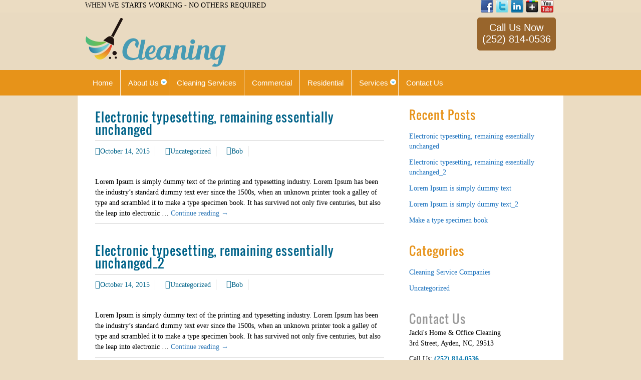

--- FILE ---
content_type: text/html; charset=UTF-8
request_url: http://homecleaningsolutionsplus.com/blog-s3/
body_size: 11403
content:
<!DOCTYPE html>
<!--[if IE 7]>
<html class="ie ie7" lang="en-US">
<![endif]-->
<!--[if IE 8]>
<html class="ie ie8" lang="en-US">
<![endif]-->
<!--[if !(IE 7) & !(IE 8)]><!-->
<html lang="en-US">
<!--<![endif]-->
<head>
	<meta charset="UTF-8">
	<meta name="viewport" content="width=device-width,minimum-scale=1,initial-scale=1">
	<title>Blog_3 | Home Cleaning Solutions Plus</title>
	<link rel="profile" href="http://gmpg.org/xfn/11">
	<link rel="pingback" href="http://homecleaningsolutionsplus.com/xmlrpc.php">
	<!--[if lt IE 9]>
	<script async src="http://homecleaningsolutionsplus.com/wp-content/themes/stefan/js/html5.js"></script> 
	<![endif]-->
	<!-- wp_enqueue_script( 'twentythirteen-script', get_template_directory_uri() . '/new_design/design4/js/aos.js', array( 'jquery' ), '', true ); -->
	<meta name='robots' content='max-image-preview:large' />
		<meta name="description" content="">
		<meta name="keywords" content="">
	<link rel='dns-prefetch' href='//fonts.googleapis.com' />
<link rel='dns-prefetch' href='//s.w.org' />
<link rel="alternate" type="application/rss+xml" title="Home Cleaning Solutions Plus &raquo; Feed" href="http://homecleaningsolutionsplus.com/feed/" />
<link rel="alternate" type="application/rss+xml" title="Home Cleaning Solutions Plus &raquo; Comments Feed" href="http://homecleaningsolutionsplus.com/comments/feed/" />
<link rel="alternate" type="application/rss+xml" title="Home Cleaning Solutions Plus &raquo; Blog_3 Comments Feed" href="http://homecleaningsolutionsplus.com/blog-s3/feed/" />
<link rel='stylesheet' id='wp-block-library-css'  href='http://homecleaningsolutionsplus.com/wp-includes/css/dist/block-library/style.min.css?ver=5.9.12' type='text/css' media='all' />
<style id='global-styles-inline-css' type='text/css'>
body{--wp--preset--color--black: #000000;--wp--preset--color--cyan-bluish-gray: #abb8c3;--wp--preset--color--white: #ffffff;--wp--preset--color--pale-pink: #f78da7;--wp--preset--color--vivid-red: #cf2e2e;--wp--preset--color--luminous-vivid-orange: #ff6900;--wp--preset--color--luminous-vivid-amber: #fcb900;--wp--preset--color--light-green-cyan: #7bdcb5;--wp--preset--color--vivid-green-cyan: #00d084;--wp--preset--color--pale-cyan-blue: #8ed1fc;--wp--preset--color--vivid-cyan-blue: #0693e3;--wp--preset--color--vivid-purple: #9b51e0;--wp--preset--gradient--vivid-cyan-blue-to-vivid-purple: linear-gradient(135deg,rgba(6,147,227,1) 0%,rgb(155,81,224) 100%);--wp--preset--gradient--light-green-cyan-to-vivid-green-cyan: linear-gradient(135deg,rgb(122,220,180) 0%,rgb(0,208,130) 100%);--wp--preset--gradient--luminous-vivid-amber-to-luminous-vivid-orange: linear-gradient(135deg,rgba(252,185,0,1) 0%,rgba(255,105,0,1) 100%);--wp--preset--gradient--luminous-vivid-orange-to-vivid-red: linear-gradient(135deg,rgba(255,105,0,1) 0%,rgb(207,46,46) 100%);--wp--preset--gradient--very-light-gray-to-cyan-bluish-gray: linear-gradient(135deg,rgb(238,238,238) 0%,rgb(169,184,195) 100%);--wp--preset--gradient--cool-to-warm-spectrum: linear-gradient(135deg,rgb(74,234,220) 0%,rgb(151,120,209) 20%,rgb(207,42,186) 40%,rgb(238,44,130) 60%,rgb(251,105,98) 80%,rgb(254,248,76) 100%);--wp--preset--gradient--blush-light-purple: linear-gradient(135deg,rgb(255,206,236) 0%,rgb(152,150,240) 100%);--wp--preset--gradient--blush-bordeaux: linear-gradient(135deg,rgb(254,205,165) 0%,rgb(254,45,45) 50%,rgb(107,0,62) 100%);--wp--preset--gradient--luminous-dusk: linear-gradient(135deg,rgb(255,203,112) 0%,rgb(199,81,192) 50%,rgb(65,88,208) 100%);--wp--preset--gradient--pale-ocean: linear-gradient(135deg,rgb(255,245,203) 0%,rgb(182,227,212) 50%,rgb(51,167,181) 100%);--wp--preset--gradient--electric-grass: linear-gradient(135deg,rgb(202,248,128) 0%,rgb(113,206,126) 100%);--wp--preset--gradient--midnight: linear-gradient(135deg,rgb(2,3,129) 0%,rgb(40,116,252) 100%);--wp--preset--duotone--dark-grayscale: url('#wp-duotone-dark-grayscale');--wp--preset--duotone--grayscale: url('#wp-duotone-grayscale');--wp--preset--duotone--purple-yellow: url('#wp-duotone-purple-yellow');--wp--preset--duotone--blue-red: url('#wp-duotone-blue-red');--wp--preset--duotone--midnight: url('#wp-duotone-midnight');--wp--preset--duotone--magenta-yellow: url('#wp-duotone-magenta-yellow');--wp--preset--duotone--purple-green: url('#wp-duotone-purple-green');--wp--preset--duotone--blue-orange: url('#wp-duotone-blue-orange');--wp--preset--font-size--small: 13px;--wp--preset--font-size--medium: 20px;--wp--preset--font-size--large: 36px;--wp--preset--font-size--x-large: 42px;}.has-black-color{color: var(--wp--preset--color--black) !important;}.has-cyan-bluish-gray-color{color: var(--wp--preset--color--cyan-bluish-gray) !important;}.has-white-color{color: var(--wp--preset--color--white) !important;}.has-pale-pink-color{color: var(--wp--preset--color--pale-pink) !important;}.has-vivid-red-color{color: var(--wp--preset--color--vivid-red) !important;}.has-luminous-vivid-orange-color{color: var(--wp--preset--color--luminous-vivid-orange) !important;}.has-luminous-vivid-amber-color{color: var(--wp--preset--color--luminous-vivid-amber) !important;}.has-light-green-cyan-color{color: var(--wp--preset--color--light-green-cyan) !important;}.has-vivid-green-cyan-color{color: var(--wp--preset--color--vivid-green-cyan) !important;}.has-pale-cyan-blue-color{color: var(--wp--preset--color--pale-cyan-blue) !important;}.has-vivid-cyan-blue-color{color: var(--wp--preset--color--vivid-cyan-blue) !important;}.has-vivid-purple-color{color: var(--wp--preset--color--vivid-purple) !important;}.has-black-background-color{background-color: var(--wp--preset--color--black) !important;}.has-cyan-bluish-gray-background-color{background-color: var(--wp--preset--color--cyan-bluish-gray) !important;}.has-white-background-color{background-color: var(--wp--preset--color--white) !important;}.has-pale-pink-background-color{background-color: var(--wp--preset--color--pale-pink) !important;}.has-vivid-red-background-color{background-color: var(--wp--preset--color--vivid-red) !important;}.has-luminous-vivid-orange-background-color{background-color: var(--wp--preset--color--luminous-vivid-orange) !important;}.has-luminous-vivid-amber-background-color{background-color: var(--wp--preset--color--luminous-vivid-amber) !important;}.has-light-green-cyan-background-color{background-color: var(--wp--preset--color--light-green-cyan) !important;}.has-vivid-green-cyan-background-color{background-color: var(--wp--preset--color--vivid-green-cyan) !important;}.has-pale-cyan-blue-background-color{background-color: var(--wp--preset--color--pale-cyan-blue) !important;}.has-vivid-cyan-blue-background-color{background-color: var(--wp--preset--color--vivid-cyan-blue) !important;}.has-vivid-purple-background-color{background-color: var(--wp--preset--color--vivid-purple) !important;}.has-black-border-color{border-color: var(--wp--preset--color--black) !important;}.has-cyan-bluish-gray-border-color{border-color: var(--wp--preset--color--cyan-bluish-gray) !important;}.has-white-border-color{border-color: var(--wp--preset--color--white) !important;}.has-pale-pink-border-color{border-color: var(--wp--preset--color--pale-pink) !important;}.has-vivid-red-border-color{border-color: var(--wp--preset--color--vivid-red) !important;}.has-luminous-vivid-orange-border-color{border-color: var(--wp--preset--color--luminous-vivid-orange) !important;}.has-luminous-vivid-amber-border-color{border-color: var(--wp--preset--color--luminous-vivid-amber) !important;}.has-light-green-cyan-border-color{border-color: var(--wp--preset--color--light-green-cyan) !important;}.has-vivid-green-cyan-border-color{border-color: var(--wp--preset--color--vivid-green-cyan) !important;}.has-pale-cyan-blue-border-color{border-color: var(--wp--preset--color--pale-cyan-blue) !important;}.has-vivid-cyan-blue-border-color{border-color: var(--wp--preset--color--vivid-cyan-blue) !important;}.has-vivid-purple-border-color{border-color: var(--wp--preset--color--vivid-purple) !important;}.has-vivid-cyan-blue-to-vivid-purple-gradient-background{background: var(--wp--preset--gradient--vivid-cyan-blue-to-vivid-purple) !important;}.has-light-green-cyan-to-vivid-green-cyan-gradient-background{background: var(--wp--preset--gradient--light-green-cyan-to-vivid-green-cyan) !important;}.has-luminous-vivid-amber-to-luminous-vivid-orange-gradient-background{background: var(--wp--preset--gradient--luminous-vivid-amber-to-luminous-vivid-orange) !important;}.has-luminous-vivid-orange-to-vivid-red-gradient-background{background: var(--wp--preset--gradient--luminous-vivid-orange-to-vivid-red) !important;}.has-very-light-gray-to-cyan-bluish-gray-gradient-background{background: var(--wp--preset--gradient--very-light-gray-to-cyan-bluish-gray) !important;}.has-cool-to-warm-spectrum-gradient-background{background: var(--wp--preset--gradient--cool-to-warm-spectrum) !important;}.has-blush-light-purple-gradient-background{background: var(--wp--preset--gradient--blush-light-purple) !important;}.has-blush-bordeaux-gradient-background{background: var(--wp--preset--gradient--blush-bordeaux) !important;}.has-luminous-dusk-gradient-background{background: var(--wp--preset--gradient--luminous-dusk) !important;}.has-pale-ocean-gradient-background{background: var(--wp--preset--gradient--pale-ocean) !important;}.has-electric-grass-gradient-background{background: var(--wp--preset--gradient--electric-grass) !important;}.has-midnight-gradient-background{background: var(--wp--preset--gradient--midnight) !important;}.has-small-font-size{font-size: var(--wp--preset--font-size--small) !important;}.has-medium-font-size{font-size: var(--wp--preset--font-size--medium) !important;}.has-large-font-size{font-size: var(--wp--preset--font-size--large) !important;}.has-x-large-font-size{font-size: var(--wp--preset--font-size--x-large) !important;}
</style>
<link rel='stylesheet' id='contact-form-7-css'  href='http://homecleaningsolutionsplus.com/wp-content/plugins/contact-form-7/includes/css/styles.css?ver=5.5.4' type='text/css' media='all' />
<link rel='stylesheet' id='bootstrap-css-css'  href='http://homecleaningsolutionsplus.com/wp-content/themes/stefan/jack_builder/css/bootstrap.min.css?ver=5.9.12' type='text/css' media='all' />
<link rel='stylesheet' id='Jquery-UI-CSS-css'  href='http://homecleaningsolutionsplus.com/wp-content/themes/stefan/jack_builder/css/jquery-ui.min.css?ver=5.9.12' type='text/css' media='all' />
<link rel='stylesheet' id='font-awesome-css'  href='http://homecleaningsolutionsplus.com/wp-content/themes/stefan/jack_builder/css/font-awesome.min.css?ver=5.9.12' type='text/css' media='all' />
<link rel='stylesheet' id='twentythirteen-style-css'  href='http://homecleaningsolutionsplus.com/wp-content/themes/stefan/style.css?ver=5.9.12' type='text/css' media='all' />
<link rel='stylesheet' id='stefan-default-style-css'  href='http://homecleaningsolutionsplus.com/wp-content/themes/stefan/jk_style.css?ver=5.9.12' type='text/css' media='all' />
<link rel='stylesheet' id='stefan-animation-style-css'  href='http://homecleaningsolutionsplus.com/wp-content/themes/stefan/new_design/design4/css/aos.css?ver=5.9.12' type='text/css' media='all' />
<link rel='stylesheet' id='twentythirteen-fonts-css'  href='//fonts.googleapis.com/css?family=Source+Sans+Pro%3A300%2C400%2C700%2C300italic%2C400italic%2C700italic%7CBitter%3A400%2C700&#038;subset=latin%2Clatin-ext' type='text/css' media='all' />
<!--[if lt IE 9]>
<link rel='stylesheet' id='twentythirteen-ie-css'  href='http://homecleaningsolutionsplus.com/wp-content/themes/stefan/css/ie.css?ver=5.9.12' type='text/css' media='all' />
<![endif]-->
<script type='text/javascript' src='http://homecleaningsolutionsplus.com/wp-includes/js/jquery/jquery.min.js?ver=3.6.0' id='jquery-core-js'></script>
<script type='text/javascript' src='http://homecleaningsolutionsplus.com/wp-includes/js/jquery/jquery-migrate.min.js?ver=3.3.2' id='jquery-migrate-js'></script>
<link rel="https://api.w.org/" href="http://homecleaningsolutionsplus.com/wp-json/" /><link rel="alternate" type="application/json" href="http://homecleaningsolutionsplus.com/wp-json/wp/v2/pages/422" /><link rel="EditURI" type="application/rsd+xml" title="RSD" href="http://homecleaningsolutionsplus.com/xmlrpc.php?rsd" />
<link rel="wlwmanifest" type="application/wlwmanifest+xml" href="http://homecleaningsolutionsplus.com/wp-includes/wlwmanifest.xml" /> 
<link rel="canonical" href="http://homecleaningsolutionsplus.com/blog-s3/" />
<link rel='shortlink' href='http://homecleaningsolutionsplus.com/?p=422' />
<link rel="alternate" type="application/json+oembed" href="http://homecleaningsolutionsplus.com/wp-json/oembed/1.0/embed?url=http%3A%2F%2Fhomecleaningsolutionsplus.com%2Fblog-s3%2F" />
<link rel="alternate" type="text/xml+oembed" href="http://homecleaningsolutionsplus.com/wp-json/oembed/1.0/embed?url=http%3A%2F%2Fhomecleaningsolutionsplus.com%2Fblog-s3%2F&#038;format=xml" />
<link rel="shortcut icon" href="http://homecleaningsolutionsplus.com/wp-content/uploads/2015/11/favicon.ico.jpg" />	<style type="text/css" id="twentythirteen-header-css">
			.site-header {
			background: url(http://homecleaningsolutionsplus.com/wp-content/themes/stefan/images/headers/circle.png) no-repeat scroll top;
			background-size: 1600px auto;
		}
		@media (max-width: 767px) {
			.site-header {
				background-size: 768px auto;
			}
		}
		@media (max-width: 359px) {
			.site-header {
				background-size: 360px auto;
			}
		}
		</style>
	<style id="style_wizard" type="text/css">body{ font-family : Verdana;}body{ font-size : 14px;}body{ color : #000000;}.jk_fe_section h1,.jk_fe_section h2,.jk_fe_section h3,.jk_fe_section h4,.jk_fe_section h5{ color : #e7931a;}.jk_fe_section h1{font-size : 34px;}.jk_fe_section h2{font-size : 32px;}.jk_fe_section h3{font-size : 24px;}.jk_fe_section h4{font-size : 20px;}.jk_fe_section h5{font-size : 15px;}.jk_fe_section .fe_head_lines_mod h1{font-size : 34px;}.jk_fe_section .fe_head_lines_mod h2{font-size : 32px;}.jk_fe_section .fe_head_lines_mod h3{font-size : 24px;}.jk_fe_section .fe_head_lines_mod h4{font-size : 20px;}.jk_fe_section .fe_head_lines_mod h5{font-size : 15px;}.jk_button_module a{ background : #98652C;}.jk_button_module a{ color : #ffffff;}.jk_button_module a:hover{ background : #714617;}.jk_button_module a:hover{ color : #ffffff;}.JK_TOPMENU_STYLING { background : #E79319;}.VERMENU_Styling .menu-v li{background:#E79319;}.JK_TOPMENU_STYLING nav ul#primary-menu  li > a{ color : #ffffff;}.VERMENU_Styling .menu-v li a{color:#ffffff;}.dl-menuwrapper button:hover,.dl-menuwrapper button.dl-active,.dl-menuwrapper ul,.dl-menuwrapper .dl-title, .dl-menuwrapper li a {color:#ffffff;}.JK_TOPMENU_STYLING nav ul#primary-menu > li:hover{ background : #BF1E2E;}.JK_TOPMENU_STYLING nav ul#primary-menu > li:hover ul.sub-menu{ border : 5px solid #BF1E2E; background : #BF1E2E;}.JK_TOPMENU_STYLING .nav-menu .current-menu-item{ background : #BF1E2E;}.dl-menuwrapper button:hover,.dl-menuwrapper button.dl-active,.dl-menuwrapper ul {background:#BF1E2E;}.VERMENU_Styling .menu-v li:hover, .VERMENU_Styling .menu-v li.vmenu_active{background:#BF1E2E;}.JK_TOPMENU_STYLING nav ul#primary-menu > li:hover a{ color : #ffffff;}.JK_TOPMENU_STYLING .nav-menu .current-menu-item > a{ color : #ffffff;}.VERMENU_Styling .menu-v li:hover a, .VERMENU_Styling .menu-v li.vmenu_active a{color:#ffffff;}.navbar_primary_top_menu  #main_top_menu_id > ul > li.active > a { color : #ffffff;}.JK_SLIDER_STYLING .jk_simple_slider .fe_slide_button{ background : #E79319;}.JK_SLIDER_STYLING .jk_simple_slider .fe_slide_button *{ color : #FFFFFF;}.jk_contact input[type='submit'],.jk_contact input[type='button'] { background : #e7931a;}.jk_contact input[type='submit'],.jk_contact input[type='button']{ color : #ffffff;}.blurb_button_container .blurb_button{ background : #98652C;}.blurb_button_container .blurb_button{ color : #FFFFFF;}.blurb_button_container .blurb_button:hover{ background : #674017;}.blurb_button_container .blurb_button:hover{ color : #FFFFFF;}.jk_blurb_content h3:hover, .jk_blurb_content h3:hover a {color : #342E17 !important;}.testimonial .testim1 { border-top-color: #E7931A;}.testimonial .testim2 { background : #E7931A;}.testimonial .testim2 { color : #000000;}.testimonial h3, .testimonial h2, .testimonial h1{ color : #514526;}.JK_FOOTER_STYLING .fe_text_mod{ background-color : #CACACA;}.JK_FOOTER_STYLING .fe_text_mod *{ color : #000000;}.JK_FOOTER_STYLING .fe_text_mod ul li::before { background : #241500;}.JK_FOOTERMENU_STYLING nav ul li a{ color : #ffffff;}.JK_FOOTERMENU_STYLING nav ul li a:hover{ background : #6B2304;}.JK_FOOTERMENU_STYLING nav ul li a:hover{ color : #ffffff;}.jk_call_to_action_cont ul > li:nth-child(2){ background-color : #483816;}.jk_call_to_action_cont ul > li:nth-child(2):hover{ background-color : #342912;}.jk_call_to_action_cont ul > li:nth-child(2) a{ color : #ffffff;}.jk_call_to_action_cont ul > li:nth-child(2):hover a{ color : #ffffff;}.jk_call_to_action_cont ul > li:nth-child(4){ background-color : #6B2000;}.jk_call_to_action_cont ul > li:nth-child(4):hover{ background-color : #4D1700;}.jk_call_to_action_cont ul > li:nth-child(4) a{ color : #FFFFFF;}.jk_call_to_action_cont ul > li:nth-child(6){ background-color : #3C1D01;}.jk_call_to_action_cont ul > li:nth-child(6):hover{ background-color : #241200;}.jk_call_to_action_cont ul > li:nth-child(6) a{ color : #FFFFFF;}.jk_call_to_action_cont ul > li:nth-child(8){ background-color : #BE1E2D;}.jk_call_to_action_cont ul > li:nth-child(8):hover{ background-color : #900F1A;}.jk_call_to_action_cont ul > li:nth-child(8) a{ color : #fff;}.jk_fe_section .fe_head_lines_mod h2{ color : #E48600;}.jk_fe_section .fe_head_lines_mod h3{ color : #E48600;}.jk_fe_section .fe_head_lines_mod h4{ color : #E48600;}.jk_fe_section .fe_head_lines_mod h5{ color : #E48600;}.jk_fe_section .fe_head_lines_mod h1{ color : #E48600;}.jk_fe_section .row.jk_row_style_1 { background-color : #FFFFFF;}.jk_fe_section.jk_section_style_2{ background-color : #E9DAC1;}.jk_fe_section.jk_section_style_3{ background-color : #6D2505;}.jk_fe_section.jk_section_style_4{ background-color : #FFFFFF;}.jk_fe_section.jk_section_style_5{ background-color : #EBDCC2;}.jk_fe_section.jk_section_style_6{ background-color : #6D2505;}.jk_fe_section.jk_section_style_7{ background-color : #312414;}#counsult_banner_container .jk_counsult_banner { background-color : #6D2505}#counsult_banner_container .jk_counsult_footer a,#counsult_banner_container .jk_counsult_footer { color : #FFFFFF;}#counsult_banner_container .jk_counsult_content { color : #FFFFFF;}#counsult_banner_container .jk_counsult_header  { background : #6D2505;}</style>			
							<style id="tt-easy-google-font-styles" type="text/css">
			
																						p {
													}
								
																										h1 {
													}
								
																										h2 {
													}
								
																										h3 {
													}
								
																										h4 {
													}
								
																										h5 {
													}
								
																										h6 {
													}
								
										
							</style>
							
			<style>
					body {background:#ebdcc2; }			</style>
		 <script async src="https://www.youtube.com/iframe_api"></script>
 <script> var sbjs= ""; </script>
 <script type="text/javascript" src="http://homecleaningsolutionsplus.com/wp-content/themes/stefan/jack_builder/js/sourcebuster.min.js"></script>
<script>
	sbjs.init({ callback: go });
	function go(sb) {
		jQuery.post("//homecleaningsolutionsplus.com/wp-admin/admin-ajax.php",{
			action : 'jack-lead-anllytics'
			},function(data){
		});
	}
</script>



</head>
<body class="page-template-default page page-id-422  single-author">
	
	<input type="hidden" id="jack_builder_url" value="http://homecleaningsolutionsplus.com/wp-content/themes/stefan" />
	<input type="hidden" id="fe_admin_url" value="//homecleaningsolutionsplus.com/wp-admin/admin-ajax.php" />
	<input type="hidden" id="fe_wpadmin_url" value="http://homecleaningsolutionsplus.com/wp-admin/" />
	<div id="page" class="hfeed site site_wide">
				<div id="main" class="site-main">

<script>
  //AOS.init();
</script>
	<div id="primary" class="content-area">
		<div id="content" class="site-content" role="main">
											
							<article id="post-422" class="post-422 page type-page status-publish hentry">
								<header class="entry-header jk_hide">
						
						<h1 class="entry-title">Blog_3</h1>
					</header><!-- .entry-header -->
					<div class="jk_entry-content ">							
							
						<style>div.CONSULT1765 .jk_counsult_footer a{color:#ffffff !important}</style>	<p><div  class="jk_fe_section JK_HEADER_STYLING  jk_section_regular jk_section_style_8" style="       " >
							
								
								
								<div class="container " style="">
									
									
										
										<div class="row   " style="       " id="">
					<div class="col col-lg-8 col-md-8 col-sm-8 col-xs-12 " data-col-type="2_3">
							<div class="footer_col_set_min_height"><style></style>
		<div class="preview_layer_container " data-module-id="">
		<div style="             " id="" class="fe_tag_line_mod jk_text_align_left tagline825 " >
		WHEN WE STARTS WORKING - NO OTHERS REQUIRED
		</div><div class="center-area"><i class="glyphicon glyphicon-edit"></i><div class="preview_layer">Tag Line </div></div></div></div>
						 </div><div class="col col-lg-4 col-md-4 col-sm-4 col-xs-12 " data-col-type="1_3">
							<div class="footer_col_set_min_height"><div class="preview_layer_container " data-module-id=""><div style="       "  id="" class="jk_social_link_container aln-center jk_text_align_right " ><a class="jk_social_icon" href="https://www.facebook.com" target="_blank" title="Facebook" ><img src="http://homecleaningsolutionsplus.com/wp-content/uploads/2015/10/facebook.png" alt="Facebook" /></a><a class="jk_social_icon" href="http://www.twitter.com/username" target="_blank" title="Twitter" ><img src="http://homecleaningsolutionsplus.com/wp-content/uploads/2015/10/twitter.png" alt="Twitter" /></a><a class="jk_social_icon" href="https://www.linkedin.com/" target="_blank" title="Linked In" ><img src="http://homecleaningsolutionsplus.com/wp-content/uploads/2015/10/linkedin.png" alt="Linked In" /></a><a class="jk_social_icon" href="https://www.google.com/" target="_blank" title="Google +" ><img src="http://homecleaningsolutionsplus.com/wp-content/uploads/2015/10/googleplus.png" alt="Google +" /></a><a class="jk_social_icon" href="http://www.youtube.com/Username" target="_blank" title="You Tube" ><img src="http://homecleaningsolutionsplus.com/wp-content/uploads/2015/10/youtube.png" alt="You Tube" /></a></div><div class="center-area"><i class="glyphicon glyphicon-edit"></i><div class="preview_layer">Social Links </div></div></div></div>
						 </div>
					<a class="preview_page_row_setting" title="Edit Row" href="javascript:void(0)" data-row_id="" ><span class="glyphicon glyphicon-cog"></span>
	</a>
				</div>
									
								</div>
							<div class="preview_page_section_layer"><i class="glyphicon glyphicon-edit"></i></div>
							<a class="preview_page_section_setting" title="Edit Section" href="javascript:void(0)" data-section_id="" ><span class="glyphicon glyphicon-cog"></span>
</a>
						</div><div  class="jk_fe_section JK_HEADER_STYLING  jk_section_regular jk_section_style_2" style="   padding-top:10px;    " >
							
								
								
								<div class="container " style="">
									
									
										
										<div class="row   " style="     margin-bottom:5px;  " id="">
					<div class="col col-lg-4 col-md-4 col-sm-4 col-xs-12 " data-col-type="1_3">
							<div class="footer_col_set_min_height"><div class="preview_layer_container " data-module-id=""><div id=""  style="text-align:left         " class=" aln-center" ><a href=""  aria-label='Logo image url'> <img src="http://homecleaningsolutionsplus.com/wp-content/uploads/2015/10/logo1.png" alt="Cleaning" /></a> 
		</div><div class="center-area"><i class="glyphicon glyphicon-edit"></i><div class="preview_layer">Company Logo </div></div></div></div>
						 </div><div class="col col-lg-4 col-md-4 col-sm-4 col-xs-12 " data-col-type="1_3">
							<div class="footer_col_set_min_height"></div>
						 </div><div class="col col-lg-4 col-md-4 col-sm-4 col-xs-12 " data-col-type="1_3">
							<div class="footer_col_set_min_height"><div class="preview_layer_container " data-module-id=""><style></style><div  class="jk_button_module  jk_text_align_right aln-center "  id="" style="">
			<a href="tel:2528140536"   class="button_dynamic_classes_1356 jk_text_align_center" style="   border-radius:5px;      " >
			<span class="jk_button_text" style="font-size:20px;line-height:20px;  ">Call Us Now</span><br/>	
			<span class="jk_sub_button_text" style="font-size:20px;line-height:20px;   "><span typeof="schema:Organization"><span property="schema:telephone" class="tele">(252) 814-0536</span></span></span>
			</a></div><div class="center-area"><i class="glyphicon glyphicon-edit"></i><div class="preview_layer">Call Us Now </div></div></div></div>
						 </div>
					<a class="preview_page_row_setting" title="Edit Row" href="javascript:void(0)" data-row_id="" ><span class="glyphicon glyphicon-cog"></span>
	</a>
				</div>
									
								</div>
							<div class="preview_page_section_layer"><i class="glyphicon glyphicon-edit"></i></div>
							<a class="preview_page_section_setting" title="Edit Section" href="javascript:void(0)" data-section_id="" ><span class="glyphicon glyphicon-cog"></span>
</a>
						</div><div  class="jk_fe_section JK_TOPMENU_STYLING  jk_section_regular" style="       " >
							
								
								
								<div class="container " style="">
									
									
										
										<div class="row   " style="       " id="">
					<div class="col col-lg-12 col-md-12 col-sm-12 col-xs-12 " data-col-type="4_4">
							<div class="footer_col_set_min_height"><div class="preview_layer_container" data-module-id=""><style></style><div id=""  class="navbar  TOPMENU_6964 floating_top_menu navbar_primary_top_menu" style="min-height:inherit;border:0;  margin-top:0; margin-bottom:0;  " ><nav id="site-navigation" class="navigation main-navigation" role="navigation"><div id="main_top_menu_id" class="menu-main-menu-container"><ul id="primary-menu" class="nav-menu"><li id="menu-item-491" class="menu-item menu-item-type-post_type menu-item-object-page menu-item-home"><a href="http://homecleaningsolutionsplus.com/"><span>Home</span></a></li>
<li id="menu-item-495" class="menu-item menu-item-type-post_type menu-item-object-page menu-item-has-children has-sub"><a href="http://homecleaningsolutionsplus.com/about-us/"><span>About Us</span></a>
<ul class='sub-menu'>
	<li id="menu-item-494" class="menu-item menu-item-type-post_type menu-item-object-page"><a href="http://homecleaningsolutionsplus.com/reviews/"><span>Reviews</span></a></li>
</ul>
</li>
<li id="menu-item-499" class="menu-item menu-item-type-post_type menu-item-object-page"><a href="http://homecleaningsolutionsplus.com/cleaning-services/"><span>Cleaning Services</span></a></li>
<li id="menu-item-468" class="menu-item menu-item-type-post_type menu-item-object-page"><a href="http://homecleaningsolutionsplus.com/commercial-cleaning/"><span>Commercial</span></a></li>
<li id="menu-item-469" class="menu-item menu-item-type-post_type menu-item-object-page"><a href="http://homecleaningsolutionsplus.com/residential-cleaning/"><span>Residential</span></a></li>
<li id="menu-item-489" class="menu-item menu-item-type-post_type menu-item-object-page menu-item-has-children has-sub"><a href="http://homecleaningsolutionsplus.com/window-cleaning/"><span>Services</span></a>
<ul class='sub-menu'>
	<li id="menu-item-490" class="menu-item menu-item-type-post_type menu-item-object-page"><a href="http://homecleaningsolutionsplus.com/window-cleaning/"><span>Window Cleaning</span></a></li>
	<li id="menu-item-488" class="menu-item menu-item-type-post_type menu-item-object-page"><a href="http://homecleaningsolutionsplus.com/pressure-cleaning/"><span>Pressure Cleaning</span></a></li>
	<li id="menu-item-487" class="menu-item menu-item-type-post_type menu-item-object-page"><a href="http://homecleaningsolutionsplus.com/pre-or-post-construction/"><span>Pre or Post Construction</span></a></li>
	<li id="menu-item-486" class="menu-item menu-item-type-post_type menu-item-object-page"><a href="http://homecleaningsolutionsplus.com/move-in-move-out/"><span>Move in &#038; Move Out</span></a></li>
	<li id="menu-item-485" class="menu-item menu-item-type-post_type menu-item-object-page"><a href="http://homecleaningsolutionsplus.com/janitoral-cleaning/"><span>Janitoral Cleaning</span></a></li>
	<li id="menu-item-509" class="ppr-new-window menu-item menu-item-type-post_type menu-item-object-page"><a target="_blank" href="http://homecleaningsolutionsplus.com/handyman-home-services/"><span>Handyman Home Services</span></a></li>
	<li id="menu-item-484" class="menu-item menu-item-type-post_type menu-item-object-page"><a href="http://homecleaningsolutionsplus.com/house-cleaning/"><span>House Cleaning</span></a></li>
	<li id="menu-item-483" class="menu-item menu-item-type-post_type menu-item-object-page"><a href="http://homecleaningsolutionsplus.com/floor-cleaning/"><span>Floor Cleaning</span></a></li>
</ul>
</li>
<li id="menu-item-496" class="menu-item menu-item-type-post_type menu-item-object-page"><a href="http://homecleaningsolutionsplus.com/contact-us/"><span>Contact Us</span></a></li>
</ul></div></nav><div id='dl-menu-6964' class='dl-menuwrapper MOBTOPMENU_6964'>
					<span class='dl-title'><a style= 'color:#ffffff' href='http://homecleaningsolutionsplus.com'>HOME</a></span>
					<button class='dl-trigger'>Open Menu</button>
					<ul class='dl-menu'><li class=''><a href='http://homecleaningsolutionsplus.com/'>Home</a></li><li class=''><a href='http://homecleaningsolutionsplus.com/about-us/'>About Us</a><ul class='dl-submenu'><li><a href='http://homecleaningsolutionsplus.com/about-us/'>About Us</a><li class=''><a href='http://homecleaningsolutionsplus.com/reviews/'>Reviews</a></li></ul></a></li><li class=''><a href='http://homecleaningsolutionsplus.com/cleaning-services/'>Cleaning Services</a></li><li class=''><a href='http://homecleaningsolutionsplus.com/commercial-cleaning/'>Commercial</a></li><li class=''><a href='http://homecleaningsolutionsplus.com/residential-cleaning/'>Residential</a></li><li class=''><a href='http://homecleaningsolutionsplus.com/window-cleaning/'>Services</a><ul class='dl-submenu'><li><a href='http://homecleaningsolutionsplus.com/window-cleaning/'>Services</a><li class=''><a href='http://homecleaningsolutionsplus.com/window-cleaning/'>Window Cleaning</a></li><li class=''><a href='http://homecleaningsolutionsplus.com/pressure-cleaning/'>Pressure Cleaning</a></li><li class=''><a href='http://homecleaningsolutionsplus.com/pre-or-post-construction/'>Pre or Post Construction</a></li><li class=''><a href='http://homecleaningsolutionsplus.com/move-in-move-out/'>Move in &#038; Move Out</a></li><li class=''><a href='http://homecleaningsolutionsplus.com/janitoral-cleaning/'>Janitoral Cleaning</a></li><li class=''><a href='http://homecleaningsolutionsplus.com/handyman-home-services/'>Handyman Home Services</a></li><li class=''><a href='http://homecleaningsolutionsplus.com/house-cleaning/'>House Cleaning</a></li><li class=''><a href='http://homecleaningsolutionsplus.com/floor-cleaning/'>Floor Cleaning</a></li></ul></a></li><li class=''><a href='http://homecleaningsolutionsplus.com/contact-us/'>Contact Us</a></li></ul></div></div><div class="center-area"><i class="glyphicon glyphicon-edit"></i><div class="preview_layer">Top Menu </div></div></div><script> jQuery( document ).ready(function($) {
				$( '#dl-menu-6964' ).dlmenu();
  });</script></div>
						 </div>
					<a class="preview_page_row_setting" title="Edit Row" href="javascript:void(0)" data-row_id="" ><span class="glyphicon glyphicon-cog"></span>
	</a>
				</div>
									
								</div>
							<div class="preview_page_section_layer"><i class="glyphicon glyphicon-edit"></i></div>
							<a class="preview_page_section_setting" title="Edit Section" href="javascript:void(0)" data-section_id="" ><span class="glyphicon glyphicon-cog"></span>
</a>
						</div><div  class="jk_fe_section jk_section_specialty" style="    margin-bottom:20px;   " >
							
								
								
								<div class="container " style="">
									
									<div class="row " style="background: #ffffff;  padding-top:20px; padding-bottom:20px;  margin-bottom:20px; ">
										
										<div class="col col-lg-8 col-md-8 col-sm-8 col-xs-12 " data-col-type="2_3">
							<div class="footer_col_set_min_height"><div class="row   " style="       " id="">
					<div class="col col-lg-12 col-md-12 col-sm-12 col-xs-12 " data-col-type="4_4">
							<div class="footer_col_set_min_height"><style>.jk_posts.BLOG4738 article h1.entry-title{font-family:}.jk_posts.BLOG4738 article h1.entry-title a {color:#006389;}.jk_posts.BLOG4738 article h1.entry-summary {color:dark;}.jk_posts.BLOG4738 .entry-meta span.date {display:inline-block;}.jk_posts.BLOG4738  .entry-meta span.categories-links {display:inline-block;}.jk_posts.BLOG4738 .entry-meta span.author {display:inline-block;}.jk_posts.BLOG4738 .entry-meta .comments-link{display:none;}.jk_posts.BLOG4738 .entry-meta .tags-links{display:inline-block;}</style><div class="preview_layer_container " data-module-id="" style="font-family:"><div class="jk_posts jk_font_dark BLOG4738 entry-content">
			
<article id="post-482" class="post-482 post type-post status-publish format-standard hentry category-uncategorized">
	<div class="hatom-extra" style="display:none;visibility:hidden;"><span class="entry-title">Electronic typesetting, remaining essentially unchanged</span><span class="updated"> October 14th, 2015</span><span class="author vcard"><span class="fn">Bob</span></span></div>	<header class="entry-header jk_posts">
		
				<h1 class="entry-title">
			<a href="http://homecleaningsolutionsplus.com/electronic-typesetting-remaining-essentially-unchanged/" rel="bookmark">Electronic typesetting, remaining essentially unchanged</a>
		</h1>
		
		<div class="entry-meta">
			<span class="date"><a href="http://homecleaningsolutionsplus.com/electronic-typesetting-remaining-essentially-unchanged/" title="Permalink to Electronic typesetting, remaining essentially unchanged" rel="bookmark"><time class="entry-date updated" datetime="2015-10-14T04:01:18-05:00">October 14, 2015</time></a></span><span class="categories-links"><a href="http://homecleaningsolutionsplus.com/category/uncategorized/" rel="category tag">Uncategorized</a></span><span class="author vcard"><a class="url fn n" href="http://homecleaningsolutionsplus.com/author/admin/" title="View all posts by Bob" rel="">Bob</a></span>					</div><!-- .entry-meta -->
	</header><!-- .entry-header -->

		<div class="entry-summary">
		<p>Lorem Ipsum is simply dummy text of the printing and typesetting industry. Lorem Ipsum has been the industry’s standard dummy text ever since the 1500s, when an unknown printer took a galley of type and scrambled it to make a type specimen book. It has survived not only five centuries, but also the leap into electronic &hellip; <a href="http://homecleaningsolutionsplus.com/electronic-typesetting-remaining-essentially-unchanged/" class="more-link">Continue reading <span class="screen-reader-text">Electronic typesetting, remaining essentially unchanged</span> <span class="meta-nav">&rarr;</span></a></p>
	</div><!-- .entry-summary -->
	
	<footer class="entry-meta">
					<div class="comments-link">
				<a href="http://homecleaningsolutionsplus.com/electronic-typesetting-remaining-essentially-unchanged/#respond"><span class="leave-reply">Leave a comment</span></a>			</div><!-- .comments-link -->
		
			</footer><!-- .entry-meta -->
</article><!-- #post -->

<article id="post-77" class="post-77 post type-post status-publish format-standard hentry category-uncategorized">
	<div class="hatom-extra" style="display:none;visibility:hidden;"><span class="entry-title">Electronic typesetting, remaining essentially unchanged_2</span><span class="updated"> March 7th, 2016</span><span class="author vcard"><span class="fn">Bob</span></span></div>	<header class="entry-header jk_posts">
		
				<h1 class="entry-title">
			<a href="http://homecleaningsolutionsplus.com/electronic-typesetting-remaining-essentially-unchanged-s2/" rel="bookmark">Electronic typesetting, remaining essentially unchanged_2</a>
		</h1>
		
		<div class="entry-meta">
			<span class="date"><a href="http://homecleaningsolutionsplus.com/electronic-typesetting-remaining-essentially-unchanged-s2/" title="Permalink to Electronic typesetting, remaining essentially unchanged_2" rel="bookmark"><time class="entry-date updated" datetime="2015-10-14T04:01:18-05:00">October 14, 2015</time></a></span><span class="categories-links"><a href="http://homecleaningsolutionsplus.com/category/uncategorized/" rel="category tag">Uncategorized</a></span><span class="author vcard"><a class="url fn n" href="http://homecleaningsolutionsplus.com/author/admin/" title="View all posts by Bob" rel="">Bob</a></span>					</div><!-- .entry-meta -->
	</header><!-- .entry-header -->

		<div class="entry-summary">
		<p>Lorem Ipsum is simply dummy text of the printing and typesetting industry. Lorem Ipsum has been the industry’s standard dummy text ever since the 1500s, when an unknown printer took a galley of type and scrambled it to make a type specimen book. It has survived not only five centuries, but also the leap into electronic &hellip; <a href="http://homecleaningsolutionsplus.com/electronic-typesetting-remaining-essentially-unchanged-s2/" class="more-link">Continue reading <span class="screen-reader-text">Electronic typesetting, remaining essentially unchanged_2</span> <span class="meta-nav">&rarr;</span></a></p>
	</div><!-- .entry-summary -->
	
	<footer class="entry-meta">
					<div class="comments-link">
				<a href="http://homecleaningsolutionsplus.com/electronic-typesetting-remaining-essentially-unchanged-s2/#comments">View all 23 comments</a>			</div><!-- .comments-link -->
		
			</footer><!-- .entry-meta -->
</article><!-- #post -->

<article id="post-480" class="post-480 post type-post status-publish format-standard hentry category-uncategorized">
	<div class="hatom-extra" style="display:none;visibility:hidden;"><span class="entry-title">Lorem Ipsum is simply dummy text</span><span class="updated"> October 14th, 2015</span><span class="author vcard"><span class="fn">Bob</span></span></div>	<header class="entry-header jk_posts">
		
				<h1 class="entry-title">
			<a href="http://homecleaningsolutionsplus.com/lorem-ipsum-is-simply-dummy-text/" rel="bookmark">Lorem Ipsum is simply dummy text</a>
		</h1>
		
		<div class="entry-meta">
			<span class="date"><a href="http://homecleaningsolutionsplus.com/lorem-ipsum-is-simply-dummy-text/" title="Permalink to Lorem Ipsum is simply dummy text" rel="bookmark"><time class="entry-date updated" datetime="2015-10-14T04:00:49-05:00">October 14, 2015</time></a></span><span class="categories-links"><a href="http://homecleaningsolutionsplus.com/category/uncategorized/" rel="category tag">Uncategorized</a></span><span class="author vcard"><a class="url fn n" href="http://homecleaningsolutionsplus.com/author/admin/" title="View all posts by Bob" rel="">Bob</a></span>					</div><!-- .entry-meta -->
	</header><!-- .entry-header -->

		<div class="entry-summary">
		<p>Lorem Ipsum is simply dummy text of the printing and typesetting industry. Lorem Ipsum has been the industry’s standard dummy text ever since the 1500s, when an unknown printer took a galley of type and scrambled it to make a type specimen book.</p>
	</div><!-- .entry-summary -->
	
	<footer class="entry-meta">
					<div class="comments-link">
				<a href="http://homecleaningsolutionsplus.com/lorem-ipsum-is-simply-dummy-text/#respond"><span class="leave-reply">Leave a comment</span></a>			</div><!-- .comments-link -->
		
			</footer><!-- .entry-meta -->
</article><!-- #post -->

<article id="post-75" class="post-75 post type-post status-publish format-standard hentry category-uncategorized">
	<div class="hatom-extra" style="display:none;visibility:hidden;"><span class="entry-title">Lorem Ipsum is simply dummy text_2</span><span class="updated"> March 7th, 2016</span><span class="author vcard"><span class="fn">Bob</span></span></div>	<header class="entry-header jk_posts">
		
				<h1 class="entry-title">
			<a href="http://homecleaningsolutionsplus.com/lorem-ipsum-is-simply-dummy-text-s2/" rel="bookmark">Lorem Ipsum is simply dummy text_2</a>
		</h1>
		
		<div class="entry-meta">
			<span class="date"><a href="http://homecleaningsolutionsplus.com/lorem-ipsum-is-simply-dummy-text-s2/" title="Permalink to Lorem Ipsum is simply dummy text_2" rel="bookmark"><time class="entry-date updated" datetime="2015-10-14T04:00:49-05:00">October 14, 2015</time></a></span><span class="categories-links"><a href="http://homecleaningsolutionsplus.com/category/uncategorized/" rel="category tag">Uncategorized</a></span><span class="author vcard"><a class="url fn n" href="http://homecleaningsolutionsplus.com/author/admin/" title="View all posts by Bob" rel="">Bob</a></span>					</div><!-- .entry-meta -->
	</header><!-- .entry-header -->

		<div class="entry-summary">
		<p>Lorem Ipsum is simply dummy text of the printing and typesetting industry. Lorem Ipsum has been the industry’s standard dummy text ever since the 1500s, when an unknown printer took a galley of type and scrambled it to make a type specimen book.</p>
	</div><!-- .entry-summary -->
	
	<footer class="entry-meta">
					<div class="comments-link">
				<a href="http://homecleaningsolutionsplus.com/lorem-ipsum-is-simply-dummy-text-s2/#comments">View all 24 comments</a>			</div><!-- .comments-link -->
		
			</footer><!-- .entry-meta -->
</article><!-- #post -->

<article id="post-478" class="post-478 post type-post status-publish format-standard hentry category-uncategorized">
	<div class="hatom-extra" style="display:none;visibility:hidden;"><span class="entry-title">Make a type specimen book</span><span class="updated"> October 14th, 2015</span><span class="author vcard"><span class="fn">Bob</span></span></div>	<header class="entry-header jk_posts">
		
				<h1 class="entry-title">
			<a href="http://homecleaningsolutionsplus.com/make-a-type-specimen-book/" rel="bookmark">Make a type specimen book</a>
		</h1>
		
		<div class="entry-meta">
			<span class="date"><a href="http://homecleaningsolutionsplus.com/make-a-type-specimen-book/" title="Permalink to Make a type specimen book" rel="bookmark"><time class="entry-date updated" datetime="2015-10-14T04:00:23-05:00">October 14, 2015</time></a></span><span class="categories-links"><a href="http://homecleaningsolutionsplus.com/category/uncategorized/" rel="category tag">Uncategorized</a></span><span class="author vcard"><a class="url fn n" href="http://homecleaningsolutionsplus.com/author/admin/" title="View all posts by Bob" rel="">Bob</a></span>					</div><!-- .entry-meta -->
	</header><!-- .entry-header -->

		<div class="entry-summary">
		<p>Lorem Ipsum is simply dummy text of the printing and typesetting industry. Lorem Ipsum has been the industry’s standard dummy text ever since the 1500s, when an unknown printer took a galley of type and scrambled it to make a type specimen book.</p>
	</div><!-- .entry-summary -->
	
	<footer class="entry-meta">
					<div class="comments-link">
				<a href="http://homecleaningsolutionsplus.com/make-a-type-specimen-book/#comments">View all 24 comments</a>			</div><!-- .comments-link -->
		
			</footer><!-- .entry-meta -->
</article><!-- #post -->

<article id="post-73" class="post-73 post type-post status-publish format-standard hentry category-uncategorized">
	<div class="hatom-extra" style="display:none;visibility:hidden;"><span class="entry-title">Make a type specimen book_2</span><span class="updated"> March 7th, 2016</span><span class="author vcard"><span class="fn">Bob</span></span></div>	<header class="entry-header jk_posts">
		
				<h1 class="entry-title">
			<a href="http://homecleaningsolutionsplus.com/make-a-type-specimen-book-s2/" rel="bookmark">Make a type specimen book_2</a>
		</h1>
		
		<div class="entry-meta">
			<span class="date"><a href="http://homecleaningsolutionsplus.com/make-a-type-specimen-book-s2/" title="Permalink to Make a type specimen book_2" rel="bookmark"><time class="entry-date updated" datetime="2015-10-14T04:00:23-05:00">October 14, 2015</time></a></span><span class="categories-links"><a href="http://homecleaningsolutionsplus.com/category/uncategorized/" rel="category tag">Uncategorized</a></span><span class="author vcard"><a class="url fn n" href="http://homecleaningsolutionsplus.com/author/admin/" title="View all posts by Bob" rel="">Bob</a></span>					</div><!-- .entry-meta -->
	</header><!-- .entry-header -->

		<div class="entry-summary">
		<p>Lorem Ipsum is simply dummy text of the printing and typesetting industry. Lorem Ipsum has been the industry’s standard dummy text ever since the 1500s, when an unknown printer took a galley of type and scrambled it to make a type specimen book.</p>
	</div><!-- .entry-summary -->
	
	<footer class="entry-meta">
					<div class="comments-link">
				<a href="http://homecleaningsolutionsplus.com/make-a-type-specimen-book-s2/#comments">View all 24 comments</a>			</div><!-- .comments-link -->
		
			</footer><!-- .entry-meta -->
</article><!-- #post -->

<article id="post-476" class="post-476 post type-post status-publish format-standard hentry category-uncategorized">
	<div class="hatom-extra" style="display:none;visibility:hidden;"><span class="entry-title">Desktop publishing software like Aldus</span><span class="updated"> October 14th, 2015</span><span class="author vcard"><span class="fn">Bob</span></span></div>	<header class="entry-header jk_posts">
		
				<h1 class="entry-title">
			<a href="http://homecleaningsolutionsplus.com/desktop-publishing-software-like-aldus/" rel="bookmark">Desktop publishing software like Aldus</a>
		</h1>
		
		<div class="entry-meta">
			<span class="date"><a href="http://homecleaningsolutionsplus.com/desktop-publishing-software-like-aldus/" title="Permalink to Desktop publishing software like Aldus" rel="bookmark"><time class="entry-date updated" datetime="2015-10-14T03:59:57-05:00">October 14, 2015</time></a></span><span class="categories-links"><a href="http://homecleaningsolutionsplus.com/category/uncategorized/" rel="category tag">Uncategorized</a></span><span class="author vcard"><a class="url fn n" href="http://homecleaningsolutionsplus.com/author/admin/" title="View all posts by Bob" rel="">Bob</a></span>					</div><!-- .entry-meta -->
	</header><!-- .entry-header -->

		<div class="entry-summary">
		<p>Lorem Ipsum is simply dummy text of the printing and typesetting industry. Lorem Ipsum has been the industry’s standard dummy text ever since the 1500s, when an unknown printer took a galley of type and scrambled it to make a type specimen book. It has survived not only five centuries, but also the leap into electronic &hellip; <a href="http://homecleaningsolutionsplus.com/desktop-publishing-software-like-aldus/" class="more-link">Continue reading <span class="screen-reader-text">Desktop publishing software like Aldus</span> <span class="meta-nav">&rarr;</span></a></p>
	</div><!-- .entry-summary -->
	
	<footer class="entry-meta">
					<div class="comments-link">
				<a href="http://homecleaningsolutionsplus.com/desktop-publishing-software-like-aldus/#comments">View all 23 comments</a>			</div><!-- .comments-link -->
		
			</footer><!-- .entry-meta -->
</article><!-- #post -->

<article id="post-423" class="post-423 post type-post status-publish format-standard hentry category-uncategorized">
	<div class="hatom-extra" style="display:none;visibility:hidden;"><span class="entry-title">Desktop publishing software like Aldus_2</span><span class="updated"> March 7th, 2016</span><span class="author vcard"><span class="fn">Bob</span></span></div>	<header class="entry-header jk_posts">
		
				<h1 class="entry-title">
			<a href="http://homecleaningsolutionsplus.com/desktop-publishing-software-like-aldus-s2/" rel="bookmark">Desktop publishing software like Aldus_2</a>
		</h1>
		
		<div class="entry-meta">
			<span class="date"><a href="http://homecleaningsolutionsplus.com/desktop-publishing-software-like-aldus-s2/" title="Permalink to Desktop publishing software like Aldus_2" rel="bookmark"><time class="entry-date updated" datetime="2015-10-14T03:59:57-05:00">October 14, 2015</time></a></span><span class="categories-links"><a href="http://homecleaningsolutionsplus.com/category/uncategorized/" rel="category tag">Uncategorized</a></span><span class="author vcard"><a class="url fn n" href="http://homecleaningsolutionsplus.com/author/admin/" title="View all posts by Bob" rel="">Bob</a></span>					</div><!-- .entry-meta -->
	</header><!-- .entry-header -->

		<div class="entry-summary">
		<p>Lorem Ipsum is simply dummy text of the printing and typesetting industry. Lorem Ipsum has been the industry’s standard dummy text ever since the 1500s, when an unknown printer took a galley of type and scrambled it to make a type specimen book. It has survived not only five centuries, but also the leap into electronic &hellip; <a href="http://homecleaningsolutionsplus.com/desktop-publishing-software-like-aldus-s2/" class="more-link">Continue reading <span class="screen-reader-text">Desktop publishing software like Aldus_2</span> <span class="meta-nav">&rarr;</span></a></p>
	</div><!-- .entry-summary -->
	
	<footer class="entry-meta">
					<div class="comments-link">
				<a href="http://homecleaningsolutionsplus.com/desktop-publishing-software-like-aldus-s2/#comments">View all 23 comments</a>			</div><!-- .comments-link -->
		
			</footer><!-- .entry-meta -->
</article><!-- #post -->

<article id="post-471" class="post-471 post type-post status-publish format-standard hentry category-uncategorized">
	<div class="hatom-extra" style="display:none;visibility:hidden;"><span class="entry-title">Hello world!</span><span class="updated"> October 13th, 2015</span><span class="author vcard"><span class="fn">Bob</span></span></div>	<header class="entry-header jk_posts">
		
				<h1 class="entry-title">
			<a href="http://homecleaningsolutionsplus.com/hello-world/" rel="bookmark">Hello world!</a>
		</h1>
		
		<div class="entry-meta">
			<span class="date"><a href="http://homecleaningsolutionsplus.com/hello-world/" title="Permalink to Hello world!" rel="bookmark"><time class="entry-date updated" datetime="2015-10-13T10:18:11-05:00">October 13, 2015</time></a></span><span class="categories-links"><a href="http://homecleaningsolutionsplus.com/category/uncategorized/" rel="category tag">Uncategorized</a></span><span class="author vcard"><a class="url fn n" href="http://homecleaningsolutionsplus.com/author/admin/" title="View all posts by Bob" rel="">Bob</a></span>					</div><!-- .entry-meta -->
	</header><!-- .entry-header -->

		<div class="entry-summary">
		<p>Welcome to WordPress. This is your first post. Edit or delete it, then start blogging!</p>
	</div><!-- .entry-summary -->
	
	<footer class="entry-meta">
					<div class="comments-link">
				<a href="http://homecleaningsolutionsplus.com/hello-world/#respond"><span class="leave-reply">Leave a comment</span></a>			</div><!-- .comments-link -->
		
			</footer><!-- .entry-meta -->
</article><!-- #post -->

<article id="post-1" class="post-1 post type-post status-publish format-standard hentry category-uncategorized">
	<div class="hatom-extra" style="display:none;visibility:hidden;"><span class="entry-title">Hello world!_2</span><span class="updated"> March 7th, 2016</span><span class="author vcard"><span class="fn">Bob</span></span></div>	<header class="entry-header jk_posts">
		
				<h1 class="entry-title">
			<a href="http://homecleaningsolutionsplus.com/hello-world-s2/" rel="bookmark">Hello world!_2</a>
		</h1>
		
		<div class="entry-meta">
			<span class="date"><a href="http://homecleaningsolutionsplus.com/hello-world-s2/" title="Permalink to Hello world!_2" rel="bookmark"><time class="entry-date updated" datetime="2015-10-13T10:18:11-05:00">October 13, 2015</time></a></span><span class="categories-links"><a href="http://homecleaningsolutionsplus.com/category/uncategorized/" rel="category tag">Uncategorized</a></span><span class="author vcard"><a class="url fn n" href="http://homecleaningsolutionsplus.com/author/admin/" title="View all posts by Bob" rel="">Bob</a></span>					</div><!-- .entry-meta -->
	</header><!-- .entry-header -->

		<div class="entry-summary">
		<p>Welcome to WordPress. This is your first post. Edit or delete it, then start blogging!</p>
	</div><!-- .entry-summary -->
	
	<footer class="entry-meta">
					<div class="comments-link">
				<a href="http://homecleaningsolutionsplus.com/hello-world-s2/#comments">View all 24 comments</a>			</div><!-- .comments-link -->
		
			</footer><!-- .entry-meta -->
</article><!-- #post -->
	<nav class="navigation paging-navigation" role="navigation">
		<h1 class="screen-reader-text">Posts navigation</h1>
		<div class="nav-links">

						<div class="nav-previous"><a href="http://homecleaningsolutionsplus.com/blog-s3/page/2/" ><span class="meta-nav">&larr;</span> Older posts</a></div>
			
			
		</div><!-- .nav-links -->
	</nav><!-- .navigation -->
	
		</div> <!-- .jk_posts --><div class="center-area"><i class="glyphicon glyphicon-edit"></i><div class="preview_layer">Blog </div></div></div></div>
						 </div>
					<a class="preview_page_row_setting" title="Edit Row" href="javascript:void(0)" data-row_id="" ><span class="glyphicon glyphicon-cog"></span>
	</a>
				</div></div>
						 </div><div class="col col-lg-4 col-md-4 col-sm-4 col-xs-12 special_col_mod_without_row" data-col-type="1_3">
							<div class="footer_col_set_min_height"><div class="col col-lg-12 col-md-12 col-sm-12 col-xs-12 " data-col-type="4_4">
							<div class="footer_col_set_min_height"><div class="preview_layer_container " data-module-id=""><style>.jk_recent_posts_container ul{padding:0;}.jk_recent_posts_container ul li:hover a{color:#000000;}.jk_recent_posts_container ul li a{color:#1e73be;}.jk_recent_posts_container ul li a{font_size:20px;}.jk_recent_posts_container ul li{text_align:left;}</style><div  style="     " class="jk_recent_posts_container ">
	<h3 style="">Recent Posts</h3>
	<ul><li ><a href="http://homecleaningsolutionsplus.com/electronic-typesetting-remaining-essentially-unchanged/">Electronic typesetting, remaining essentially unchanged</a> </li> <li ><a href="http://homecleaningsolutionsplus.com/electronic-typesetting-remaining-essentially-unchanged-s2/">Electronic typesetting, remaining essentially unchanged_2</a> </li> <li ><a href="http://homecleaningsolutionsplus.com/lorem-ipsum-is-simply-dummy-text/">Lorem Ipsum is simply dummy text</a> </li> <li ><a href="http://homecleaningsolutionsplus.com/lorem-ipsum-is-simply-dummy-text-s2/">Lorem Ipsum is simply dummy text_2</a> </li> <li ><a href="http://homecleaningsolutionsplus.com/make-a-type-specimen-book/">Make a type specimen book</a> </li> </ul></div><div class="center-area"><i class="glyphicon glyphicon-edit"></i><div class="preview_layer">Recent Posts </div></div></div><div class="preview_layer_container " data-module-id=""><style>.jk_categrioes_container ul{padding:0;}.jk_categrioes_container ul li:hover a{color:#000000;}.jk_categrioes_container ul li a{color:#1e73be;}.jk_categrioes_container ul li a{font_size:20px;}.jk_categrioes_container ul li{text_align:left;}</style><div  class="jk_categrioes_container " style="font-family:"><h3 style="font-family:">Categories</h3><ul>	<li class="cat-item cat-item-1 current-cat"><a aria-current="page" href="http://homecleaningsolutionsplus.com/category/cleaning-service-companies/">Cleaning Service Companies</a>
</li>
	<li class="cat-item cat-item-6"><a href="http://homecleaningsolutionsplus.com/category/uncategorized/">Uncategorized</a>
</li>
</ul></div><div class="center-area"><i class="glyphicon glyphicon-edit"></i><div class="preview_layer">Categories </div></div></div><style>.text_740 .fe_text_mod .entry-content > *{color:#000000;}.text_740 .fe_text_mod a{color:#0073aa;}</style>
			<article id="post-740" class="422 post-422 page type-page status-publish hentry ">
		<div  class="preview_layer_container  text_740" data-module-id="">
		<div style="       color:#000000;" id="" class="fe_text_mod jk_text_align_left "  ><span class="entry-content text_mod_aln_mob_left"><h3><span style="color: #999999;">Contact Us</span></h3>
<p><span typeof="schema:Organization"><span property="schema:name">Jacki's Home & Office Cleaning </span></span><br /> <span typeof="schema:Organization"><span property="schema:address" typeof="schema:PostalAddress"><span property="schema:streetAddress">3rd Street</span>, <span property="schema:addressLocality">Ayden</span>, <span property="schema:addressRegion">NC</span>, <span property="schema:postalCode">29513</span></span></span></p>
<p>Call Us: <strong><a href="tel:(252) 814-0536"><span typeof="schema:Organization"><span property="schema:telephone" class="tele">(252) 814-0536</span></span></a></strong><br /> <span typeof="schema:Organization"><span property="schema:url">http://homecleaningsolutionsplus.com/</span></span></p>
</span></div><div class="center-area"><i class="glyphicon glyphicon-edit"></i><div class="preview_layer">Address </div></div></div></article><div class="preview_layer_container " data-module-id=""><div id="counsult_banner_container" class="CONSULT1765">
			<div  class="jk_counsult_banner  " style="background-image:url(http://homecleaningsolutionsplus.com/wp-content/uploads/2015/10/call_2.png);  min-height:350px;       background-repeat: no-repeat; background-position: center;  ">
				<div class="jk_counsult_header" style=" color:#000000;  ">FREE CONSULTATION</div>
				<div class="jk_counsult_content" style=" color:#000000; "></div>
				<div class="jk_counsult_footer" style="background:#163252; "><a href="tel:(252) 814-0536"><span typeof="schema:Organization"><span property="schema:telephone" class="tele">(252) 814-0536</span></span></a></div>
			</div>
		</div><div class="center-area"><i class="glyphicon glyphicon-edit"></i><div class="preview_layer">FREE CONSULTATION </div></div></div><style></style><div class="preview_layer_container  jk_frm_outer_75" data-module-id="">
	<div class="contact-form-main-block jk_frm_75" style=" " >
		<div class="contact-form-bg " id="" style="        min-height:350px;      " >
			<div id="jk_contact_form_1" class="jk_contact_form_container clearfix">
				<h3 class="jk_contact_main_title" style="font-size:28px !important;color:#ffffff !important;padding-bottom:15px !important;text-align:center;">Get Free Estimate</h3>
				
			<div class="jk_contact">
				<form class="jk_contact_form clearfix"  method="post" action="http://homecleaningsolutionsplus.com/blog-s3/">
					<div class="jk_contact_left">
						<p class="clearfix" style="text-align:left">
							<label class="jk_contact_form_label jk_hide"  >Email</label>
							<input type="text" style="  " class="input jk_contact_name required_cf_field"  value="Email" id="jk_contact_email" name="jk_contact_email">
						</p>
						<p class="clearfix" style="text-align:left">
							<label class="jk_first_field_label jk_hide">Name</label>
							<input type="text" style=" " class="input jk_contact_name required_cf_field"  value="Name" name="jk_first_field">
							<input type="hidden" value="text" name="first_field_type">
						</p>
						
						<p class="clearfix" style="text-align:left">
							<label class="jk_second_field_label jk_hide">Phone</label>
							<input type="text" style=" " class="input jk_contact_name required_cf_field"  value="Phone" name="jk_second_field">
							<input type="hidden" value="text" name="second_field_type">
							</p>
						
						
						
						
						
					</div> 

					<div class="clear"></div>
					<input type="hidden" value="jk_contact_proccess" name="jk_contactform_submit">
					<input type="hidden" value="false" id="sfaster" name="sfaster" />
					<input type="hidden" value="" name="module_id" />
					<input type="hidden" value="" name="thankyou_id" />
					
					

					<input type="hidden" id="_wpnonce-jk-contact-form-submitted" name="_wpnonce-jk-contact-form-submitted" value="c4d270b60c" /><input type="hidden" name="_wp_http_referer" value="/blog-s3/" />
					
					<div class="clear"></div><button type="button" class="jk_contact_submit" style="background:; font-family:;">SUBMIT</button>					
					<input type="hidden" value="" id="jk_signup_list_id" name="jk_signup_list_id" />
					<input type="hidden" value="" id="service_provider" name="service_provider" />
					<input type="hidden" value="" id="service_provider_name_field" name="service_provider_name_field" />
					<input type="hidden" value="" id="service_provider_lastname_field" name="service_provider_lastname_field" />
					<input type="hidden" value="" id="service_provider_phone_field" name="service_provider_phone_field" />
					<input type="hidden" value="" id="service_provider_comment_field" name="service_provider_comment_field" />
				</form>
			</div> 
			</div> 
		</div>
	</div> 
		<div class="center-area"><i class="glyphicon glyphicon-edit"></i><div class="preview_layer">Contact Form </div></div></div></div>
						 </div></div>
						 </div>
									</div>
								</div>
							<div class="preview_page_section_layer"><i class="glyphicon glyphicon-edit"></i></div>
							<a class="preview_page_section_setting" title="Edit Section" href="javascript:void(0)" data-section_id="" ><span class="glyphicon glyphicon-cog"></span>
</a>
						</div><div  class="jk_fe_section JK_FOOTER_STYLING  jk_section_regular jk_section_style_6" style="  padding-bottom:20px; padding-top:20px;    " >
							
								
								
								<div class="container " style="">
									
									
										
										<div class="row   " style="       " id="">
					<div class="col col-lg-4 col-md-4 col-sm-4 col-xs-12 " data-col-type="1_3">
							<div class="footer_col_set_min_height"><style></style>
			<article id="post-1234" class="422 post-422 page type-page status-publish hentry ">
		<div 400 class="preview_layer_container  text_1234" data-module-id="">
		<div style="padding-top:20px; padding-left:10px; padding-bottom:20px; padding-right:10px;  height:400px;  color:#FFF;" id="" class="fe_text_mod jk_text_align_left "  ><span class="entry-content text_mod_aln_mob_left"><h3><strong><span style="color: #000000;">Why Us:</span></strong></h3>
<ul>
<li>Reliable and Consistent +20 yrs</li>
<li>Affordable pricing to suit your unique needs</li>
<li>Safeguards your health and the environment by using green products</li>
<li>Pride in our customer service</li>
<li>Family & Locally Owned</li>
<li>Tested and true cleaning techniques to suit any task required</li>
<li>Bring our own equipment and supplies</li>
</ul>
</span></div><div class="center-area"><i class="glyphicon glyphicon-edit"></i><div class="preview_layer">Why Us </div></div></div></article></div>
						 </div><div class="col col-lg-4 col-md-4 col-sm-4 col-xs-12 " data-col-type="1_3">
							<div class="footer_col_set_min_height"><style></style>
			<article id="post-984" class="422 post-422 page type-page status-publish hentry ">
		<div  class="preview_layer_container  text_984" data-module-id="">
		<div style="padding-top:20px; padding-left:10px; padding-bottom:20px; padding-right:10px;    color:#FFF;" id="" class="fe_text_mod jk_text_align_left "  ><span class="entry-content text_mod_aln_mob_left"><h3><strong><span style="color: #000000;">Contact Us</span></strong></h3>
<p><span typeof="schema:Organization"><span property="schema:name">Jacki's Home & Office Cleaning </span></span><br />
<span typeof="schema:Organization"><span property="schema:address" typeof="schema:PostalAddress"><span property="schema:streetAddress">3rd Street</span>, <span property="schema:addressLocality">Ayden</span>, <span property="schema:addressRegion">NC</span>, <span property="schema:postalCode">29513</span></span></span></p>
<p>Call Us: <strong><a href="tel:(252) 814-0536"><span typeof="schema:Organization"><span property="schema:telephone" class="tele">(252) 814-0536</span></span></a></strong><br />
<span typeof="schema:Organization"><span property="schema:url">http://homecleaningsolutionsplus.com/</span></span></p>
</span></div><div class="center-area"><i class="glyphicon glyphicon-edit"></i><div class="preview_layer">Contact Us </div></div></div></article><img class="jk-mapimg" alt="Google map image of location W 3rd St, Ayden, NC 28513, USA" style=" height:200px;" src="//homecleaningsolutionsplus.com/wp-content/uploads/map-images/ma-W+3rd+St+Ayden+NC+28513+USA.png" /></div>
						 </div><div class="col col-lg-4 col-md-4 col-sm-4 col-xs-12 " data-col-type="1_3">
							<div class="footer_col_set_min_height"><style></style>
			<article id="post-926" class="422 post-422 page type-page status-publish hentry ">
		<div 400 class="preview_layer_container  text_926" data-module-id="">
		<div style="padding-top:20px; padding-left:10px; padding-bottom:20px; padding-right:10px;  height:400px;  color:#FFF;" id="" class="fe_text_mod jk_text_align_left "  ><span class="entry-content text_mod_aln_mob_left"><h3><strong><span style="color: #000000;">Service Area</span></strong></h3>
<ul>
<li>Your Local Area</li>
<li>The Experience You WANT</li>
<li>The Service You EXPECT</li>
<li>The Quality You DESERVE!</li>
<li>Call <strong><a href="tel:(252) 814-0536"><span typeof="schema:Organization"><span property="schema:telephone" class="tele">(252) 814-0536</span></span></a></strong> For Free Estimate</li>
</ul>
</span></div><div class="center-area"><i class="glyphicon glyphicon-edit"></i><div class="preview_layer">Service Area </div></div></div></article></div>
						 </div>
					<a class="preview_page_row_setting" title="Edit Row" href="javascript:void(0)" data-row_id="" ><span class="glyphicon glyphicon-cog"></span>
	</a>
				</div>
									
								</div>
							<div class="preview_page_section_layer"><i class="glyphicon glyphicon-edit"></i></div>
							<a class="preview_page_section_setting" title="Edit Section" href="javascript:void(0)" data-section_id="" ><span class="glyphicon glyphicon-cog"></span>
</a>
						</div><div  class="jk_fe_section JK_FOOTER_STYLING  jk_section_regular jk_section_style_7" style="  padding-bottom:10px; padding-top:10px;    " >
							
								
								
								<div class="container " style="">
									
									
										
										<div class="row   " style="       " id="">
					<div class="col col-lg-8 col-md-8 col-sm-8 col-xs-12 " data-col-type="2_3">
							<div class="footer_col_set_min_height"><div class="preview_layer_container  jk_text_align_left" data-module-id=""><style></style><div class="jk_text_align_left  footer-nav-bot" id="" style="display:inline-block;  "><nav><div class="menu-footer-menu-container"><ul id="menu-footer-menu" class="nav-menu-header"><li id="menu-item-492" class="menu-item menu-item-type-post_type menu-item-object-page menu-item-home menu-item-492"><a href="http://homecleaningsolutionsplus.com/">Home Page</a></li>
<li id="menu-item-497" class="menu-item menu-item-type-post_type menu-item-object-page menu-item-497"><a href="http://homecleaningsolutionsplus.com/terms-of-service/">Terms of Service</a></li>
<li id="menu-item-498" class="menu-item menu-item-type-post_type menu-item-object-page menu-item-498"><a href="http://homecleaningsolutionsplus.com/privacy-policy/">Privacy Policy</a></li>
<li id="menu-item-504" class="ppr-new-window menu-item menu-item-type-post_type menu-item-object-page menu-item-504"><a target="_blank" rel="noopener" href="http://homecleaningsolutionsplus.com/mobile-marketing-design/">Mobile Marketing &#038; Web Designs by Bob Prince</a></li>
</ul></div><select id="responsive_footer_menu"><option value=""> Select Menu</option><option  value="http://homecleaningsolutionsplus.com/">Home Page</option><option  value="http://homecleaningsolutionsplus.com/terms-of-service/">Terms of Service</option><option  value="http://homecleaningsolutionsplus.com/privacy-policy/">Privacy Policy</option><option  value="http://homecleaningsolutionsplus.com/mobile-marketing-design/">Mobile Marketing &#038; Web Designs by Bob Prince</option></select></nav></div><div class="center-area"><i class="glyphicon glyphicon-edit"></i><div class="preview_layer">Footer Links </div></div></div></div>
						 </div><div class="col col-lg-4 col-md-4 col-sm-4 col-xs-12 " data-col-type="1_3">
							<div class="footer_col_set_min_height"><style>.text_149 .fe_text_mod .entry-content > *{color:#ffffff;}.text_149 .fe_text_mod a{color:#0073aa;}</style>
			<article id="post-149" class="422 post-422 page type-page status-publish hentry ">
		<div  class="preview_layer_container  text_149" data-module-id="">
		<div style="       color:#ffffff;" id="" class="fe_text_mod jk_text_align_right "  ><span class="entry-content text_mod_aln_mob_left"><p>© 2016 bobprincemedia.com<br />
Greenville NC<br />
All rights reserved.</p>
</span></div><div class="center-area"><i class="glyphicon glyphicon-edit"></i><div class="preview_layer">Footer Text </div></div></div></article></div>
						 </div>
					<a class="preview_page_row_setting" title="Edit Row" href="javascript:void(0)" data-row_id="" ><span class="glyphicon glyphicon-cog"></span>
	</a>
				</div>
									
								</div>
							<div class="preview_page_section_layer"><i class="glyphicon glyphicon-edit"></i></div>
							<a class="preview_page_section_setting" title="Edit Section" href="javascript:void(0)" data-section_id="" ><span class="glyphicon glyphicon-cog"></span>
</a>
						</div></p>
											
					</div><!-- .entry-content -->
					<!-- <footer class="entry-meta">
											</footer> -->
					<!-- .entry-meta -->
					</article><!-- #post -->
									

													
		</div><!-- #content -->
	</div><!-- #primary -->

		</div><!-- #main -->
		
		</div><!-- #page  -->
	<script type='text/javascript' src='http://homecleaningsolutionsplus.com/wp-includes/js/dist/vendor/regenerator-runtime.min.js?ver=0.13.9' id='regenerator-runtime-js'></script>
<script type='text/javascript' src='http://homecleaningsolutionsplus.com/wp-includes/js/dist/vendor/wp-polyfill.min.js?ver=3.15.0' id='wp-polyfill-js'></script>
<script type='text/javascript' id='contact-form-7-js-extra'>
/* <![CDATA[ */
var wpcf7 = {"api":{"root":"http:\/\/homecleaningsolutionsplus.com\/wp-json\/","namespace":"contact-form-7\/v1"}};
/* ]]> */
</script>
<script type='text/javascript' src='http://homecleaningsolutionsplus.com/wp-content/plugins/contact-form-7/includes/js/index.js?ver=5.5.4' id='contact-form-7-js'></script>
<script type='text/javascript' src='http://homecleaningsolutionsplus.com/wp-content/themes/stefan/jack_builder/js/bootstrap.min.js?ver=5.3' id='bootstrap-js-js'></script>
<script type='text/javascript' src='http://homecleaningsolutionsplus.com/wp-content/themes/stefan/jack_builder/js/modernizr.custom.js?ver=5.3' id='jk_dl_menu_modernizr-js'></script>
<script type='text/javascript' src='http://homecleaningsolutionsplus.com/wp-content/themes/stefan/jack_builder/js/jquery.dlmenu.js?ver=5.3' id='jk_dl_menu-js'></script>
<script type='text/javascript' src='http://homecleaningsolutionsplus.com/wp-content/themes/stefan/jack_builder/js/jquery-ui.min.js?ver=5.3' id='Jquery-UI-JS-js'></script>
<script type='text/javascript' src='http://homecleaningsolutionsplus.com/wp-content/themes/stefan/jack_builder/js/page_builder.js?ver=5.3' id='jk_fe_js-js'></script>
<script type='text/javascript' src='http://homecleaningsolutionsplus.com/wp-content/themes/stefan/new_design/design4/js/aos.js?ver=5.9.12' id='twentythirteen-script-js'></script>
<script type='text/javascript' src='http://homecleaningsolutionsplus.com/wp-includes/js/imagesloaded.min.js?ver=4.1.4' id='imagesloaded-js'></script>
<script type='text/javascript' src='http://homecleaningsolutionsplus.com/wp-includes/js/masonry.min.js?ver=4.2.2' id='masonry-js'></script>
<script type='text/javascript' src='http://homecleaningsolutionsplus.com/wp-includes/js/jquery/jquery.masonry.min.js?ver=3.1.2b' id='jquery-masonry-js'></script>
<script type='text/javascript' src='https://www.google.com/recaptcha/api.js?onload=loadCaptcha&#038;render=explicit&#038;ver=1.0.0' id='google-recaptcha-js'></script>
<script type='text/javascript' src='http://maps.google.com/maps/api/js?v=3&#038;ver=5.3' id='google-maps-api-js'></script>
<!-- Squeeze Page Popup -->
<div id="squeeze_popup_box" style="display:none;">
	<div  class="squeeze_white_content squeeze_form_container"></div>
	<div  class="squeeze_black_overlay"></div>
</div>
<!-- End here -->


</body>
</html>
<!-- Affiliate code -->
<script type="text/javascript">
    jQuery("document").ready(function()
    {
    jQuery(".affiliate_url").each(function(){
    	var url = document.URL;
    	var path = url.split("?") ;
    	if(path[1]!="" && path[1] != undefined){
    		var affilate_url = path[1];
    		var ActualPath = path[1];
    		var url = jQuery(this).parent().attr("href")+"/"+ActualPath+"/";
    		//var url = jQuery(this).parent().attr("href");
    		jQuery(this).parent().prop("href",url);
    	}
    }); });
</script>

<!-- Include custom script file-->
 <script type="text/javascript" async src="http://homecleaningsolutionsplus.com/wp-content/themes/stefan/js/custom-new.js"></script>
<!-- <link href="http://localhost:8087/wp-content/themes/stefan/new_design/design4/css/aos.css" rel="stylesheet" />
<script src="http://localhost:8087/wp-content/themes/stefan/new_design/design4/js/aos.js"></script> -->

<!-- <script src="https://unpkg.com/aos@2.3.1/dist/aos.js"></script>
<link href="https://unpkg.com/aos@2.3.1/dist/aos.css" rel="stylesheet"> -->

<!-- using for animation -->  
<script> AOS.init({ duration: 1200, }); </script>

--- FILE ---
content_type: text/css
request_url: http://homecleaningsolutionsplus.com/wp-content/themes/stefan/jk_style.css?ver=5.9.12
body_size: 30261
content:

/* Style is saved on the below url */
@font-face {
    font-family: 'waiting_for_the_sunriseRg';
    src: url('fonts/waitingforthesunrise-webfont.woff2') format('woff2'),
         url('fonts/waitingforthesunrise-webfont.woff') format('woff');
    font-weight: normal;
    font-style: normal;
}

@font-face {
	font-family: 'JKFONT';
	src:url('fonts/jk_font.eot');
	src:url('fonts/jk_font.eot?#iefix') format('embedded-opentype'),
		url('fonts/jk_font.ttf') format('truetype'),
		url('fonts/jk_font.woff') format('woff'),
		url('fonts/jk_font.svg#JKFONT') format('svg');
	font-weight: normal;
	font-style: normal;
}

@font-face {
    font-family: "Oswald";
    font-style: normal;
    font-weight: 300;
    src: local("Oswald Light"), local("Oswald-Light"), url("https://fonts.gstatic.com/s/oswald/v10/HqHm7BVC_nzzTui2lzQTDVtXRa8TVwTICgirnJhmVJw.woff2") format("woff2");
}
@font-face {
    font-family: "Oswald";
    font-style: normal;
    font-weight: 400;
    src: local("Oswald Regular"), local("Oswald-Regular"), url("https://fonts.gstatic.com/s/oswald/v10/pEobIV_lL25TKBpqVI_a2w.woff2") format("woff2");
}


/**
 * Table of Contents:
 *
 * 1.0 - Reset
 * 2.0 - Repeatable Patterns
 * 3.0 - Basic Structure
 * 4.0 - Header
 *   4.1 - Site Header
 *   4.2 - Navigation
 * 5.0 - Content
 *   5.1 - Entry Header
 *   5.2 - Entry Meta
 *   5.3 - Entry Content
 *   5.4 - Galleries
 *   5.5 - Post Formats
 *   5.6 - Attachments
 *   5.7 - Post/Paging Navigation
 *   5.8 - Author Bio
 *   5.9 - Archives
 *   5.10 - Search Results/No posts
 *   5.11 - 404
 *   5.12 - Comments
 *   5.13 - Multisite
 * 6.0 - Sidebar
 *   6.1 - Widgets
 * 7.0 - Footer
 * 8.0 - Media Queries
 * 9.0 - Print
 * ----------------------------------------------------------------------------
 */


/**
 * 1.0 Reset
 *
 * Modified from Normalize.css to provide cross-browser consistency and a smart
 * default styling of HTML elements.
 *
 * @see http://git.io/normalize
 * ----------------------------------------------------------------------------
 */

* {
	-webkit-box-sizing: border-box;
	-moz-box-sizing:    border-box;
	box-sizing:         border-box;
}

article,
aside,
details,
figcaption,
figure,
footer,
header,
nav,
section,
summary {
	display: block;
}

audio,
canvas,
video {
	display: inline-block;
}

audio:not([controls]) {
	display: none;
	height: 0;
}

[hidden] {
	display: none;
}

html {
	font-size: 100%;
	overflow-y: scroll;
	-webkit-text-size-adjust: 100%;
	-ms-text-size-adjust: 100%;
}

html,
button,
input,
select,
textarea {
	font-family: "Source Sans Pro", Helvetica, sans-serif;
}

body {
	color: #141412;
	line-height: 1.5;
	margin: 0;
	background : #f1f1f1;
}



a:focus {
	outline: thin dotted;
}

a:active,
a:hover {
	outline: 0;
}

a:hover {
	text-decoration: underline;
}

h1,
h2,
h3,
h4,
h5,
h6 {
	clear: both;
	font-family: "Oswald",sans-serif;
    font-weight: 300;
    letter-spacing: 1px;
    line-height: normal;
    margin-bottom: 18px;
}

h1 {
	font-size: 48px;
	margin: 33px 0;
}

h2 {
	font-size: 30px;
	margin: 25px 0;
}

h3 {
	font-size: 22px;
	margin: 22px 0;
}

h4 {
	font-size: 20px;
	margin: 25px 0;
}

h5 {
	font-size: 18px;
	margin: 30px 0;
}

h6 {
	font-size: 16px;
	margin: 36px 0;
}

address {
	font-style: italic;
	margin: 0 0 24px;
}

abbr[title] {
	border-bottom: 1px dotted;
}

b,
strong {
	font-weight: bold;
}

dfn {
	font-style: italic;
}

mark {
	background: #ff0;
	color: #000;
}

p {
	 margin: 0 0 10px;
}
.jk_entry-content > p, .jk_entry-content  > div > p {margin:0;}
code,
kbd,
pre,
samp {
	font-family: monospace, serif;
	font-size: 14px;
	-webkit-hyphens: none;
	-moz-hyphens:    none;
	-ms-hyphens:     none;
	hyphens:         none;
}

pre {
	background: #f5f5f5;
	color: #666;
	font-family: monospace;
	font-size: 14px;
	margin: 20px 0;
	overflow: auto;
	padding: 20px;
	white-space: pre;
	white-space: pre-wrap;
	word-wrap: break-word;
}

blockquote,
q {
	-webkit-hyphens: none;
	-moz-hyphens:    none;
	-ms-hyphens:     none;
	hyphens:         none;
	quotes: none;
}

blockquote:before,
blockquote:after,
q:before,
q:after {
	content: "";
	content: none;
}

blockquote {
	font-size: 18px;
	font-style: italic;
	font-weight: 300;
	margin: 24px 40px;
}

blockquote blockquote {
	margin-right: 0;
}

blockquote cite,
blockquote small {
	font-size: 14px;
	font-weight: normal;
	text-transform: uppercase;
}

blockquote em,
blockquote i {
	font-style: normal;
	font-weight: 300;
}

blockquote strong,
blockquote b {
	font-weight: 400;
}

small {
	font-size: smaller;
}

sub,
sup {
	font-size: 75%;
	line-height: 0;
	position: relative;
	vertical-align: baseline;
}

sup {
	top: -0.5em;
}

sub {
	bottom: -0.25em;
}

dl {
	margin: 0 20px;
}

dt {
	font-weight: bold;
}

dd {
	margin: 0 0 20px;
}

menu,
ol,
ul {
	margin: 16px 0;
	padding: 0 0 0 20px;
}

ul {
	list-style-type: square;
}

nav ul,
nav ol {
	list-style: none;
	list-style-image: none;
}

li > ul,
li > ol {
	margin: 0;
}

img {
	-ms-interpolation-mode: bicubic;
	border: 0;
	vertical-align: middle;
}

svg:not(:root) {
	overflow: hidden;
}

figure {
	margin: 0;
}

form {
	margin: 0;
}

fieldset {
	border: 1px solid #c0c0c0;
	margin: 0 2px;
	padding: 0.35em 0.625em 0.75em;
}

legend {
	border: 0;
	padding: 0;
	white-space: normal;
}

button,
input,
select,
textarea {
	font-size: 100%;
	margin: 0;
	max-width: 100%;
	vertical-align: baseline;
}

button,
input {
	line-height: normal;
}

button,
html input[type="button"],
input[type="reset"],
input[type="submit"] {
	-webkit-appearance: button;
	cursor: pointer;
}

button[disabled],
input[disabled] {
	cursor: default;
}

input[type="checkbox"],
input[type="radio"] {
	padding: 0;
}

input[type="search"] {
	-webkit-appearance: textfield;
	padding-right: 2px; /* Don't cut off the webkit search cancel button */
	width: 270px;
}

input[type="search"]::-webkit-search-decoration {
	-webkit-appearance: none;
}

button::-moz-focus-inner,
input::-moz-focus-inner {
	border: 0;
	padding: 0;
}

textarea {
	overflow: auto;
	vertical-align: top;
}

table {
	border-bottom: 1px solid #ededed;
	border-collapse: collapse;
	border-spacing: 0;
	font-size: 14px;
	line-height: 2;
	margin: 0 0 20px;
	width: 100%;
}

caption,
th,
td {
	font-weight: normal;
	text-align: left;
}

caption {
	font-size: 16px;
	margin: 20px 0;
}

th {
	font-weight: bold;
	text-transform: uppercase;
}

td {
	/*border-top: 1px solid #ededed;*/
	padding: 6px 10px 6px 0;
}

del {
	color: #333;
}

ins {
	background: #fff9c0;
	text-decoration: none;
}

hr {
	background: url(images/dotted-line.png) repeat center top;
	background-size: 4px 4px;
	border: 0;
	height: 1px;
	margin: 0 0 24px;
}


/**
 * 2.0 Repeatable Patterns
 * ----------------------------------------------------------------------------
 */

.genericon:before,
.menu-toggle:after,
.featured-post:before,
.date a:before,
.entry-meta .author a:before,
.format-audio .entry-content:before,
.comments-link a:before,
.tags-links a:first-child:before,
.categories-links a:first-child:before,
.edit-link a:before,
.attachment .entry-title:before,
.attachment-meta:before,
.attachment-meta a:before,
.comment-awaiting-moderation:before,
.comment-reply-link:before,
.comment-reply-login:before,
.comment-reply-title small a:before,
.bypostauthor > .comment-body .fn:before,
.error404 .page-title:before {
	-webkit-font-smoothing: antialiased;
	display: inline-block;
	font: normal 16px/1 Genericons;
	vertical-align: text-bottom;
}

/* Clearing floats */
.clear:after,
.attachment .entry-header:after,
.site-footer .widget-area:after,
.entry-content:after,
.page-content:after,
.navigation:after,
.nav-links:after,
.gallery:after,
.comment-form-author:after,
.comment-form-email:after,
.comment-form-url:after,
.comment-body:after {
	clear: both;
}

.clear:before,
.clear:after,
.attachment .entry-header:before,
.attachment .entry-header:after,
.site-footer .widget-area:before,
.site-footer .widget-area:after,
.entry-content:before,
.entry-content:after,
.page-content:before,
.page-content:after,
.navigation:before,
.navigation:after,
.nav-links:before,
.nav-links:after,
.gallery:before,
.gallery:after,
.comment-form-author:before,
.comment-form-author:after,
.comment-form-email:before,
.comment-form-email:after,
.comment-form-url:before,
.comment-form-url:after,
.comment-body:before,
.comment-body:after {
	content: "";
	display: table;
}

/* Assistive text */
.screen-reader-text {
	clip: rect(1px, 1px, 1px, 1px);
	overflow: hidden;
	position: absolute !important;
	height: 1px;
	width: 1px;
}

.screen-reader-text:focus {
	background-color: #f1f1f1;
	border-radius: 3px;
	box-shadow: 0 0 2px 2px rgba(0, 0, 0, 0.6);
	clip: auto !important;
	color: #21759b;
	display: block;
	font-size: 14px;
	font-weight: bold;
	height: auto;
	line-height: normal;
	padding: 15px 23px 14px;
	position: absolute;
	left: 5px;
	top: 5px;
	text-decoration: none;
	width: auto;
	z-index: 100000; /* Above WP toolbar */
}

/* Form fields, general styles first. */
button,
input,
textarea {
	border: 2px solid #d4d0ba;
	font-family: inherit;
	padding: 5px;
}

input,
textarea {
	color: #141412;
}

input:focus,
textarea:focus {
	border: 2px solid #c3c0ab;
	outline: 0;
}


button,
input[type="submit"],
input[type="button"],
input[type="reset"] {
/* Buttons	background: #e05d22; 
	background: -webkit-linear-gradient(top, #e05d22 0%, #d94412 100%); 
	background:   linear-gradient(to bottom, #e05d22 0%, #d94412 100%); 
	border: none;
	border-bottom: 3px solid #b93207;*/
	border-radius: 2px;
	color: #fff;
	display: inline-block;
	padding: 11px 24px 10px;
	text-decoration: none;
	border:none;
}
/*
button:hover,
button:focus,
input[type="submit"]:hover,
input[type="button"]:hover,
input[type="reset"]:hover,
input[type="submit"]:focus,
input[type="button"]:focus,
input[type="reset"]:focus {
	background: #ed6a31; 
	background: -webkit-linear-gradient(top, #ed6a31 0%, #e55627 100%); 
	background:   linear-gradient(to bottom, #ed6a31 0%, #e55627 100%); 
	outline: none;
}

button:active,
input[type="submit"]:active,
input[type="button"]:active,
input[type="reset"]:active {
	background: #d94412; 
	background: -webkit-linear-gradient(top, #d94412 0%, #e05d22 100%); 
	background:   linear-gradient(to bottom, #d94412 0%, #e05d22 100%); 
	border: none;
	border-top: 3px solid #b93207;
	padding: 10px 24px 11px;
}
*/
.post-password-required input[type="submit"] {
	padding: 7px 24px 4px;
	vertical-align: bottom;
}

.post-password-required input[type="submit"]:active {
	padding: 5px 24px 6px;
}

/* Placeholder text color -- selectors need to be separate to work. */
::-webkit-input-placeholder {
	color: #7d7b6d;
}

:-moz-placeholder {
	color: #7d7b6d;
}

::-moz-placeholder {
	color: #7d7b6d;
}

:-ms-input-placeholder {
	color: #7d7b6d;
}

/*
 * Responsive images
 *
 * Fluid images for posts, comments, and widgets
 */
.entry-content img,
.entry-summary img,
.comment-content img,
.widget img,
.wp-caption {
	max-width: 100%;
}

/* Make sure images with WordPress-added height and width attributes are scaled correctly. */
.entry-content img,
.entry-summary img,
.comment-content img[height],
img[class*="align"],
img[class*="wp-image-"],
img[class*="attachment-"] {
	height: auto;
}

img.size-full,
img.size-large,
img.wp-post-image {
	height: auto;
	max-width: 100%;
}

/* Make sure videos and embeds fit their containers. */
embed,
iframe,
object,
video {
	max-width: 100%;
}

/* Override the Twitter embed fixed width. */
.entry-content .twitter-tweet-rendered {
	max-width: 100% !important;
}

/* Images */
.alignleft {
	float: left;
}

.alignright {
	float: right;
}

.aligncenter {
	display: block;
	margin-left: auto;
	margin-right: auto;
}

figure.wp-caption.alignleft,
img.alignleft {
	margin: 5px 20px 5px 0;
}

.wp-caption.alignleft {
	margin: 5px 10px 5px 0;
}

figure.wp-caption.alignright,
img.alignright {
	margin: 5px 0 5px 20px;
}

.wp-caption.alignright {
	margin: 5px 0 5px 10px;
}

img.aligncenter {
	margin: 5px auto;
}

img.alignnone {
	margin: 5px 0;
}

.wp-caption .wp-caption-text,
.entry-caption,
.gallery-caption {
	color: #220e10;
	font-size: 18px;
	font-style: italic;
	font-weight: 300;
	margin: 0 0 24px;
}

div.wp-caption.alignright img[class*="wp-image-"] {
	float: right;
}

div.wp-caption.alignright .wp-caption-text {
	padding-left: 10px;
}

img.wp-smiley,
.rsswidget img {
	border: 0;
	border-radius: 0;
	box-shadow: none;
	margin-bottom: 0;
	margin-top: 0;
	padding: 0;
}

.wp-caption.alignleft + ul,
.wp-caption.alignleft + ol {
	list-style-position: inside;
}


/**
 * 3.0 Basic Structure
 * ----------------------------------------------------------------------------
 */

.site {
	/*background-color: #fff;*/
	border-left: 1px solid #f2f2f2;
	border-right: 1px solid #f2f2f2;
	margin: 0 auto;
/*	max-width: 1600px;*/
	width: 100%;
}
#page.site_boxed{
	max-width: 1200px
}
.site-main {
	position: relative;
}

.site-main .sidebar-container {
	height: 0;
	position: absolute;
	top: 40px;
	width: 100%;
	z-index: 1;
}

.site-main .sidebar-inner {
	margin: 0 auto;
	max-width: 1040px;
}


/**
 * 4.0 Header
 * ----------------------------------------------------------------------------
 */

/**
 * 4.1 Site Header
 * ----------------------------------------------------------------------------
 */

.site-header {
	position: relative;
}

.site-header .home-link {
	color: #141412;
	display: block;
	margin: 0 auto;
	max-width: 1080px;
	min-height: 230px;
	padding: 0 20px;
	text-decoration: none;
	width: 100%;
}

.site-header .site-title:hover {
	text-decoration: underline;
}

.site-title {
	font-size: 60px;
	font-weight: bold;
	line-height: 1;
	margin: 0;
	padding: 58px 0 10px;
}

.site-description {
	font: 300 italic 24px "Source Sans Pro", Helvetica, sans-serif;
	margin: 0;
}


/**
 * 4.2 Navigation
 * ----------------------------------------------------------------------------
 */

.main-navigation {
	clear: both;
	margin: 0 auto;
	
	/*max-width: 1080px;*/
	min-height: 45px;
	position: relative;
}

ul.nav-menu,
div.nav-menu > ul {
	margin: 0;
	padding: 0 40px 0 0;
}

.nav-menu li {
	display: inline-block;
	position: relative;
	float: left;
    margin: 0;
    padding: 14px 0;
	line-height: 18px;
}
/*
.nav-menu li a {
	color: #FFF;
	display: block;
	font-size: 15px;
	line-height: 0;
	padding: 0px 20px;
	text-decoration: none;
	border-right:1px solid rgba(255, 255, 255, 0.8);
}*/

.nav-menu li a {
	border-right: 1px solid rgba(255, 255, 255, 0.8);
    color: rgba(255, 255, 255, 0.9);
    display: block;
    font-size: 15px;
    line-height: 21px;
    padding: 0 15px;
    text-align: center;
    text-decoration: none;
    transition: none 0s ease 0s !important;
}
.sub-menu li a{
	text-align:left;
	border-right:0;
}
.nav-menu li:last-child  a {
	border:none;
}


.nav-menu .current-menu-item{background-color: #346e90;color: #FFF;}

.sub-menu li:hover{
	background-color: #eee;
	color: #0c4b6f;
	width:100%;
}
.sub-menu li  > a:hover{
	color: #0c4b6f !important;
}

.nav-menu .sub-menu,
.nav-menu .children {
	background: rgb(255, 255, 255) none repeat scroll 0 0;
    border: 5px solid #346e90;
    border-radius: 0 0 5px 5px;
	padding: 0;
	position: absolute;
	left: 0;
	top:48px;
	z-index: 99999;
	height: 1px;
	width: 1px;
	overflow: hidden;
	clip: rect(1px, 1px, 1px, 1px);
}

.nav-menu .sub-menu ul,
.nav-menu .children ul {
	left: 100%;
	top: 0;
}

ul.nav-menu ul a,
.nav-menu ul ul a {
	color: #000;
	margin: 0;
	width: 200px;
}

ul.nav-menu ul a:hover,
.nav-menu ul ul a:hover,
ul.nav-menu ul a:focus,
.nav-menu ul ul a:focus {
	color:#0c4b6f;
}

ul.nav-menu li:hover > ul,
.nav-menu ul li:hover > ul,
ul.nav-menu .focus > ul,
.nav-menu .focus > ul {
	clip: inherit;
	overflow: inherit;
	height: inherit;
	width: inherit;
}

.nav-menu .current_page_item > a,
.nav-menu .current_page_ancestor > a,
.nav-menu .current-menu-item > a,
.nav-menu .current-menu-ancestor > a {
	color: #FFF;
	font-style: italic;
}

.sub-menu .current_page_item > a,
.sub-menu .current_page_ancestor > a,
.nsub-menu .current-menu-item > a,
.sub-menu .current-menu-ancestor > a {
	color:#0c4b6f;
	font-style: italic;
}
.JK_TOPMENU_STYLING .sub-menu .current-menu-item{background: #eee;}
.jk_fe_inner_shadow{ box-shadow: 0px 0px 10px rgba(0,0,0,0.8);}
.menu-toggle {
	display: none;
}

/* Navbar */
.navbar {
	/*background-color: #f7f5e7;*/
	margin: 0 auto;
	max-width: 1600px;
	width: 100%;
	background:none;
}

.site-header .search-form {
	position: absolute;
	right: 20px;
	top: 1px;
}

.site-header .search-field {
	background-color: transparent;
	background-image: url(images/search-icon.png);
	background-position: 5px center;
	background-repeat: no-repeat;
	background-size: 24px 24px;
	border: none;
	cursor: pointer;
	height: 37px;
	margin: 3px 0;
	padding: 0 0 0 34px;
	position: relative;
	-webkit-transition: width 400ms ease, background 400ms ease;
	transition:         width 400ms ease, background 400ms ease;
	width: 1px;
}

.site-header .search-field:focus {
	background-color: #fff;
	border: 2px solid #c3c0ab;
	cursor: text;
	outline: 0;
	width: 230px;
}


/**
 * 5.0 Content
 * ----------------------------------------------------------------------------
 */

.hentry {
	/*padding: 40px 0;*/
}

.entry-header,
.entry-content,
.entry-summary,
.entry-meta {
	margin: 0 auto;
	/*max-width: 604px;*/
	width: 100%;
}

.sidebar .entry-header,
.sidebar .entry-content,
.sidebar .entry-summary,
.sidebar .entry-meta {
	max-width: 1040px;
	padding: 0 376px 0 60px;
}


/**
 * 5.1 Entry Header
 * ----------------------------------------------------------------------------
 */

.sidebar .entry-header .entry-meta {
	padding: 0;
}

.entry-thumbnail img {
	display: block;
	margin: 0 auto 10px;
}

.entry-header {
	margin-bottom: 30px;
}

.entry-title {
	/*font-weight: normal;*/
	margin: 0 0 5px;
}

.entry-title a {
	color: #000;
}

.entry-title a:hover {
	color: #006389;
}


/**
 * 5.2 Entry Meta
 * ----------------------------------------------------------------------------
 */

.entry-meta {
	clear: both;
	font-size: 14px;
}

.entry-meta a {
	color: #006389;
}

.entry-meta a:hover {
	color: #006389;
}

.entry-meta > span {
	margin-right: 20px;
}

.entry-meta > span:last-child {
	margin-right: 0;
}

.featured-post:before {
	content: "\f308";
	margin-right: 2px;
}

.entry-meta .date a:before {
	content: "\f303";
}

.comments-link a:before {
	content: "\f300";
	margin-right: 2px;
	position: relative;
	top: -1px;
}

.entry-meta .author a:before {
	content: "\f304";
	position: relative;
	top: -1px;
}

.categories-links a:first-child:before {
	content: "\f301";
}

.tags-links a:first-child:before {
	content: "\f302";
	position: relative;
	top: -1px;
}

.edit-link a:before {
	content: "\f411";
	position: relative;
	top: -1px;
}

/*.single-author .entry-meta .author,*/
.sticky.format-standard .entry-meta .date,
.sticky.format-audio .entry-meta .date,
.sticky.format-chat .entry-meta .date,
.sticky.format-image .entry-meta .date,
.sticky.format-gallery .entry-meta .date {
	display: none;
}


/**
 * 5.3 Entry Content
 * ----------------------------------------------------------------------------
 */

.entry-content {
	-webkit-hyphens: inherit;
	-moz-hyphens:    inherit;
	-ms-hyphens:     inherit;
	hyphens:         inherit;
	word-wrap: inherit;
}

.entry-content .more-link {
	white-space: nowrap;
}

.entry-content blockquote {
	font-size: 24px;
}

.entry-content blockquote cite,
.entry-content blockquote small {
	font-size: 16px;
}

.entry-content img.alignleft,
.entry-content .wp-caption.alignleft {
	/*margin-left: -60px;*/
}

.entry-content img.alignright,
.entry-content .wp-caption.alignright {
	/*margin-right: -60px;*/
}

footer.entry-meta {
	/*margin-top: 24px;*/
}

.format-standard footer.entry-meta {
	margin-top: 0;
}

/* Page links */
.page-links {
	clear: both;
	font-size: 16px;
	font-style: italic;
	font-weight: normal;
	line-height: 2.2;
	margin: 20px 0;
	text-transform: uppercase;
}

.page-links a,
.page-links > span {
	background: #fff;
	border: 1px solid #fff;
	padding: 5px 10px;
	text-decoration: none;
}

.format-status .entry-content .page-links a,
.format-gallery .entry-content .page-links a,
.format-chat .entry-content .page-links a,
.format-quote .entry-content .page-links a,
.page-links a {
	background: #e63f2a;
	border: 1px solid #e63f2a;
	color: #fff;
}

.format-gallery .entry-content .page-links a:hover,
.format-audio .entry-content .page-links a:hover,
.format-status .entry-content .page-links a:hover,
.format-video .entry-content .page-links a:hover,
.format-chat .entry-content .page-links a:hover,
.format-quote .entry-content .page-links a:hover,
.page-links a:hover {
	background: #fff;
	color: #e63f2a;
}

.format-status .entry-content .page-links > span,
.format-quote .entry-content .page-links > span {
	background: none;
}

.page-links .page-links-title {
	background: transparent;
	border: none;
	margin-right: 20px;
	padding: 0;
}

/* Mediaelements */
.hentry .mejs-mediaelement,
.hentry .mejs-container .mejs-controls {
	background: #220e10;
}

.hentry .mejs-controls .mejs-time-rail .mejs-time-loaded,
.hentry .mejs-controls .mejs-horizontal-volume-slider .mejs-horizontal-volume-current {
	background: #fff;
}

.hentry .mejs-controls .mejs-time-rail .mejs-time-current {
	background: #ea9629;
}

.hentry .mejs-controls .mejs-time-rail .mejs-time-total,
.hentry .mejs-controls .mejs-horizontal-volume-slider .mejs-horizontal-volume-total {
	background: #595959;
}

.hentry .mejs-controls .mejs-time-rail span,
.hentry .mejs-controls .mejs-horizontal-volume-slider .mejs-horizontal-volume-total,
.hentry .mejs-controls .mejs-horizontal-volume-slider .mejs-horizontal-volume-current {
	border-radius: 0;
}


/**
 * 5.4 Galleries
 * ----------------------------------------------------------------------------
 */

.gallery {
	margin-bottom: 20px;
	margin-left: -4px;
}

.gallery-item {
	float: left;
	margin: 0 4px 4px 0;
	overflow: hidden;
	position: relative;
}

.gallery-columns-1.gallery-size-medium,
.gallery-columns-1.gallery-size-thumbnail,
.gallery-columns-2.gallery-size-thumbnail,
.gallery-columns-3.gallery-size-thumbnail {
	display: table;
	margin: 0 auto 20px;
}

.gallery-columns-1 .gallery-item,
.gallery-columns-2 .gallery-item,
.gallery-columns-3 .gallery-item {
	text-align: center;
}

.gallery-columns-4 .gallery-item {
	max-width: 23%;
	max-width: -webkit-calc(25% - 4px);
	max-width:         calc(25% - 4px);
}

.gallery-columns-5 .gallery-item {
	max-width: 19%;
	max-width: -webkit-calc(20% - 4px);
	max-width:         calc(20% - 4px);
}

.gallery-columns-6 .gallery-item {
	max-width: 15%;
	max-width: -webkit-calc(16.7% - 4px);
	max-width:         calc(16.7% - 4px);
}

.gallery-columns-7 .gallery-item {
	max-width: 13%;
	max-width: -webkit-calc(14.28% - 4px);
	max-width:         calc(14.28% - 4px);
}

.gallery-columns-8 .gallery-item {
	max-width: 11%;
	max-width: -webkit-calc(12.5% - 4px);
	max-width:         calc(12.5% - 4px);
}

.gallery-columns-9 .gallery-item {
	max-width: 9%;
	max-width: -webkit-calc(11.1% - 4px);
	max-width:         calc(11.1% - 4px);
}

.gallery-columns-1 .gallery-item:nth-of-type(1n),
.gallery-columns-2 .gallery-item:nth-of-type(2n),
.gallery-columns-3 .gallery-item:nth-of-type(3n),
.gallery-columns-4 .gallery-item:nth-of-type(4n),
.gallery-columns-5 .gallery-item:nth-of-type(5n),
.gallery-columns-6 .gallery-item:nth-of-type(6n),
.gallery-columns-7 .gallery-item:nth-of-type(7n),
.gallery-columns-8 .gallery-item:nth-of-type(8n),
.gallery-columns-9 .gallery-item:nth-of-type(9n) {
	margin-right: 0;
}

.gallery-columns-1.gallery-size-medium figure.gallery-item:nth-of-type(1n+1),
.gallery-columns-1.gallery-size-thumbnail figure.gallery-item:nth-of-type(1n+1),
.gallery-columns-2.gallery-size-thumbnail figure.gallery-item:nth-of-type(2n+1),
.gallery-columns-3.gallery-size-thumbnail figure.gallery-item:nth-of-type(3n+1) {
	clear: left;
}

.gallery-caption {
	background-color: rgba(0, 0, 0, 0.7);
	box-sizing: border-box;
	color: #fff;
	font-size: 14px;
	line-height: 1.3;
	margin: 0;
	max-height: 50%;
	opacity: 0;
	padding: 2px 8px;
	position: absolute;
	bottom: 0;
	left: 0;
	text-align: left;
	-webkit-transition: opacity 400ms ease;
	transition:         opacity 400ms ease;
	width: 100%;
}

.gallery-caption:before {
	box-shadow: 0 -10px 15px #000 inset;
	content: "";
	height: 100%;
	min-height: 49px;
	position: absolute;
	left: 0;
	top: 0;
	width: 100%;
}

.gallery-item:hover .gallery-caption {
	opacity: 1;
}

.gallery-columns-7 .gallery-caption,
.gallery-columns-8 .gallery-caption,
.gallery-columns-9 .gallery-caption {
	display: none;
}


/**
 * 5.5 Post Formats
 * ----------------------------------------------------------------------------
 */

/* Aside */
.format-aside {
	background-color: #f7f5e7;
}

.blog .format-aside:first-of-type,
.single .format-aside:first-of-type,
.format-aside + .format-aside,
.format-aside + .format-link,
.format-link + .format-aside {
	box-shadow: inset 0 2px 2px rgba(173, 165, 105, 0.2);
}

.format-aside .entry-meta {
	margin-top: 0;
}

.format-aside blockquote {
	font-size: 100%;
	font-weight: normal;
}

.format-aside cite {
	font-size: 100%;
	text-transform: none;
}

.format-aside cite:before {
	content: "\2014";
	margin-right: 5px;
}

/* Audio */
.format-audio {
	background-color: #db572f;
}

.format-audio .entry-title {
	font-size: 28px;
	font-weight: bold;
}

.format-audio .entry-content:before {
	content: "\f109";
	float: left;
	font-size: 64px;
	position: relative;
	top: 4px;
}

.format-audio .entry-content a,
.format-audio .entry-meta a,
.format-audio .entry-content a:hover,
.format-audio .entry-meta a:hover {
	color: #fbfaf3;
}

.format-audio .audio-content {
	background: url(images/dotted-line.png) repeat-y left top;
	background-size: 4px 4px;
	float: right;
	padding-left: 35px;
	width: 80%;
	width: -webkit-calc(100% - 85px);
	width:         calc(100% - 85px);
}

.format-audio .wp-audio-shortcode {
	height: 30px !important; /* Override mediaelement.js style */
	margin: 20px 0;
	max-width: 400px !important; /* Override mediaelement.js style */
}

.format-audio audio {
	max-width: 100% !important; /* Avoid player width overflow. */
}

/* Chat */
.format-chat {
	background-color: #eadaa6;
}

.format-chat .entry-title {
	font-size: 28px;
	font-weight: bold;
}

.format-chat .entry-meta a,
.format-chat .entry-content a {
	color: #722d19;
}

.format-chat .entry-meta .date a:before {
	content: "\f108";
	margin-right: 2px;
}

.format-chat .entry-meta .author {
	display: none;
}

.format-chat .chat {
	margin: 0;
}

.format-chat .chat .chat-timestamp {
	color: #722d19;
	float: right;
	font-size: 12px;
	font-weight: normal;
	margin: 5px 10px 0;
}

.format-chat .chat .fn {
	font-style: normal;
}

/* Gallery */
.format-gallery {
	background-color: #fbca3c;
}

.format-gallery .entry-header {
	margin-bottom: 15px;
}

.format-gallery .entry-title {
	font-size: 50px;
	font-weight: 400;
	margin: 0;
}

.format-gallery .entry-meta a,
.format-gallery .entry-content a {
	color: #722d19;
}

/* Image */
.format-image .entry-title {
	font-size: 28px;
	font-weight: bold;
}

.format-image .categories-links,
.format-image .tags-links {
	display: none;
}

/* Link */
.format-link {
	background-color: #f7f5e7;
}

.blog .format-link:first-of-type,
.single .format-link:first-of-type {
	box-shadow: inset 0 2px 2px rgba(173, 165, 105, 0.2);
}

.format-link .entry-header,
.format-link .entry-content p:last-child {
	margin-bottom: 0;
}

.format-link .entry-title {
	color: #ca3c08;
	display: inline;
	font: 300 italic 20px "Source Sans Pro", Helvetica, sans-serif;
	margin-right: 20px;
}

.format-link .entry-title a {
	color: #bc360a;
}

.format-link div.entry-meta {
	display: inline;
}

/* Standard */
.format-standard .wp-video,
.format-standard .wp-audio-shortcode,
.format-audio .wp-audio-shortcode,
.format-standard .video-player {
	margin-bottom: 24px;
}

/* Quote */
.format-quote {
	background-color: #210d10;
}

.format-quote .entry-content,
.format-quote .entry-meta {
	color: #f7f5e7;
}

.format-quote .entry-content blockquote {
	font-size: 28px;
	margin: 0;
}

.format-quote .entry-content a,
.format-quote .entry-meta a,
.format-quote .linked {
	color: #e63f2a;
}

.format-quote .entry-content cite a {
	border-bottom: 1px dotted #fff;
	color: #fff;
}

.format-quote .entry-content cite a:hover {
	text-decoration: none;
}

.format-quote blockquote small,
.format-quote blockquote cite {
	display: block;
	font-size: 16px;
}

.format-quote blockquote {
	font-style: italic;
	font-weight: 300;
	padding-left: 75px;
	position: relative;
}

.format-quote blockquote:before {
	content: '\201C';
	font-size: 140px;
	font-weight: 400;
	line-height: .8;
	padding-right: 25px;
	position: absolute;
	left: -15px;
	top: -3px;
}

.format-quote .entry-meta .author {
	display: none;
}

/* Status */
.format-status {
	background-color: #722d19;
	padding: 0;
}

.format-status .entry-content,
.format-status .entry-meta {
	padding-left: 35px;
	position: relative;
}

.format-status .entry-content a {
	color: #eadaa6;
}

.format-status .entry-meta a {
	color: #f7f5e7;
}

.sidebar .format-status .entry-content,
.sidebar .format-status .entry-meta {
	padding-left: 95px;
}

.format-status .entry-content:before,
.format-status .entry-meta:before {
	background: url(images/dotted-line.png) repeat-y left bottom;
	background-size: 4px 4px;
	content: "";
	display: block;
	height: 100%;
	position: absolute;
	left: 10px;
	top: 0;
	width: 1px;
}

.sidebar .format-status .entry-content:before,
.sidebar .format-status .entry-meta:before {
	left: 70px;
}

.format-status .categories-links,
.format-status .tags-links {
	display: none;
}

/* Ensures the dots in the dot background are in lockstep. */
.format-status .entry-meta:before {
	background-position: left top;
}

.format-status .entry-content {
	color: #f7f5e7;
	font-size: 24px;
	font-style: italic;
	font-weight: 300;
	padding-bottom: 30px;
	padding-top: 40px;
	position: relative;
}

.format-status .entry-content p:first-child:before {
	background-color: rgba(0, 0, 0, 0.65);
	content: "";
	height: 3px;
	margin-top: 13px;
	position: absolute;
	left: 4px;
	width: 13px;
}

.sidebar .format-status .entry-content > p:first-child:before {
	left: 64px;
}

.format-status .entry-content p:last-child {
	margin-bottom: 0;
}

.format-status .entry-meta {
	margin-top: 0;
	padding-bottom: 40px;
}

.format-status .entry-meta .date a:before {
	content: "\f105";
}

/* Video */
.format-video {
	background-color: #db572f;
}

.format-video .entry-content a,
.format-video .entry-meta a,
.format-video .entry-content a:hover,
.format-video .entry-meta a:hover {
	color: #fbfaf3;
}

.format-video .entry-title {
/*font-size: 50px;
	font-weight: 400;*/
}

.format-video .entry-meta {
	color: #220e10;
}


/**
 * 5.6 Attachments
 * ----------------------------------------------------------------------------
 */

.attachment .hentry {
	background-color: #e8e5ce;
	margin: 0;
	padding: 0;
}

.attachment .entry-header {
	margin-bottom: 0;
	max-width: 1040px;
	padding: 30px 0;
}

.attachment .entry-title {
	display: inline-block;
	float: left;
	font: 300 italic 30px "Source Sans Pro", Helvetica, sans-serif;
	margin: 0;
}

.attachment .entry-title:before {
	content: "\f416";
	font-size: 32px;
	margin-right: 10px;
}

.attachment .entry-meta {
	clear: none;
	color: inherit;
	float: right;
	max-width: 604px;
	padding: 9px 0 0;
	text-align: right;
}

.hentry.attachment:not(.image-attachment) .entry-meta {
	max-width: 104px;
}

.attachment footer.entry-meta {
	display: none;
}

.attachment-meta:before {
	content: "\f307";
}

.full-size-link a:before {
	content: "\f402";
}

.full-size-link:before {
	content: none;
}

.attachment .entry-meta a,
.attachment .entry-meta .edit-link:before,
.attachment .full-size-link:before {
	color: #ca3c08;
}

.attachment .entry-content {
	background-color: #fff;
	max-width: 100%;
	padding: 40px 0;
}

.image-navigation {
	margin: 0 auto;
	max-width: 1040px;
	position: relative;
}

.image-navigation a:hover {
	text-decoration: none;
}

.image-navigation .nav-previous,
.image-navigation .nav-next {
	position: absolute;
	top: 50px;
}

.image-navigation .nav-previous {
	left: 0;
}

.image-navigation .nav-next {
	right: 0;
}

.image-navigation .meta-nav {
	font-size: 32px;
	font-weight: 300;
	vertical-align: -4px;
}

.attachment .entry-attachment,
.attachment .type-attachment p {
	margin: 0 auto;
	max-width: 724px;
	text-align: center;
}

.attachment .entry-attachment .attachment {
	display: inline-block;
}

.attachment .entry-caption {
	text-align: left;
}

.attachment .entry-description {
	margin: 20px auto 0;
	max-width: 604px;
}

.attachment .entry-caption p:last-child,
.attachment .entry-description p:last-child {
	margin: 0;
}

.attachment .site-main .sidebar-container {
	display: none;
}

.attachment .entry-content .mejs-audio {
	max-width: 400px;
	margin: 0 auto;
}

.attachment .entry-content .wp-video {
	margin: 0 auto;
}

.attachment .entry-content .mejs-container {
	margin-bottom: 24px;
}

/**
 * 5.7 Post/Paging Navigation
 * ----------------------------------------------------------------------------
 */

.navigation .nav-previous {
	float: left;
}

.navigation .nav-next {
	float: right;
}

.navigation a {
	color: #006389;
}

.navigation a:hover {
	color: #FFF;
	text-decoration: none;
}

.paging-navigation {
	background-color: #e8e5ce;
	padding: 40px 0;
}

.paging-navigation .nav-links {
	margin: 0 auto;
	max-width: 604px;
	width: 100%;
}

.sidebar .paging-navigation .nav-links {
	max-width: 1040px;
	padding: 0 376px 0 60px;
}

.paging-navigation .nav-next {
	padding: 13px 0;
}

.paging-navigation a {
	font-size: 22px;
	font-style: italic;
	font-weight: 300;
}

.paging-navigation .meta-nav {
	background-color: #e63f2a;
	border-radius: 50%;
	color: #fff;
	display: inline-block;
	font-size: 26px;
	padding: 3px 0 8px;
	text-align: center;
	width: 50px;
}

.paging-navigation .nav-previous .meta-nav {
	margin-right: 10px;
	padding: 17px 0 23px;
	width: 80px;
}

.paging-navigation .nav-next .meta-nav {
	margin-left: 10px;
}

.paging-navigation a:hover .meta-nav {
	background-color: #ea9629;
	text-decoration: none;
}

.post-navigation {
	background-color: #fff;
	color: #ca3c08;
	font-size: 20px;
	font-style: italic;
	font-weight: 300;
	padding: 20px 0;
}

.post-navigation .nav-links {
	margin: 0 auto;
	max-width: 1040px;
}

.sidebar .post-navigation .nav-links {
	padding: 0 376px 0 60px;
}

.post-navigation a[rel="next"] {
	float: right;
	text-align: right;
}


/**
 * 5.8 Author Bio
 * ----------------------------------------------------------------------------
 */

.author-info {
	margin: 0 auto;
	max-width: 604px;
	padding: 30px 0 10px;
	text-align: left; /* gallery & video post formats */
	width: 100%;
}

.author.sidebar .author-info {
	max-width: 1040px;
	padding: 30px 376px 10px 60px;
}

.single .author-info {
	padding: 50px 0 0;
}

.author-avatar .avatar {
	float: left;
	margin: 0 30px 30px 0;
}

.single-format-status .author-description {
	color: #f7f5e7;
}

.author-description .author-title {
	clear: none;
	font: 300 italic 20px "Source Sans Pro", Helvetica, sans-serif;
	margin: 0 0 8px;
}

.author-link {
	color: #ca3c08;
	margin-left: 2px;
}

.author.archive .author-link {
	display: none;
}


/**
 * 5.9 Archives
 * ----------------------------------------------------------------------------
 */

.archive-header {
	background-color: #e8e5ce;
}

.archive-title,
.archive-meta {
	font: 300 italic 30px "Source Sans Pro", Helvetica, sans-serif;
	margin: 0 auto;
	max-width: 1040px;
	padding: 30px 0;
	width: 100%;
}

.archive-meta {
	font-size: 16px;
	font-style: normal;
	font-weight: normal;
	margin-top: -15px;
	padding: 0 0 11px;
}

.sidebar .archive-meta {
	padding-right: 316px;
}


/**
 * 5.10 Search Results/No posts
 * ----------------------------------------------------------------------------
 */

.page-header {
	background-color: #e8e5ce;
}

.page-title {
	font: 300 italic 30px "Source Sans Pro", Helvetica, sans-serif;
	margin: 0 auto;
	max-width: 1040px;
	padding: 30px 0;
	width: 100%;
}

.page-content {
	margin: 0 auto;
	max-width: 604px;
	padding: 40px 0;
	width: 100%;
}

.sidebar .page-content {
	margin: 0 auto;
	max-width: 1040px;
	padding: 40px 376px 40px 60px;
}


/**
 * 5.11 404
 * ----------------------------------------------------------------------------
 */

.error404 .page-header {
	background-color: #fff;
}

.error404 .page-title {
	line-height: 0.6;
	margin: 0;
	padding: 300px;
	position: relative;
	text-align: center;
	width: auto;
}

.error404 .page-title:before {
	color: #e8e5ce;
	content: "\f423";
	font-size: 870px;
	line-height: 0.6;
	overflow: hidden;
	position: absolute;
	left: 7px;
	top: 28px;
}

.error404 .page-wrapper {
	background-color: #e8e5ce;
}

.error404 .page-header,
.error404 .page-content {
	margin: 0 auto;
	max-width: 1040px;
	padding-bottom: 40px;
	width: 100%;
}


/**
 * 5.12 Comments
 * ----------------------------------------------------------------------------
 */

.comments-title,
.comment-list,
.comment-reply-title,
.must-log-in,
.comment-respond .comment-form,
.comment-respond iframe {
	display: block;
	margin-left: auto;
	margin-right: auto;
	max-width: 604px;
	width: 100%;
}

.sidebar .comments-title,
.sidebar .comment-list,
.sidebar .must-log-in,
.sidebar .comment-reply-title,
.sidebar .comment-navigation,
.sidebar .comment-respond .comment-form {
	max-width: 1040px;
	padding-left: 60px;
	padding-right: 376px;
}

.comments-title {
	font: 300 italic 28px "Source Sans Pro", Helvetica, sans-serif;
}

.comment-list,
.comment-list .children {
	list-style-type: none;
	padding: 0;
}

.comment-list .children {
	margin-left: 20px;
}

.comment-list > li:after,
.comment-list .children > li:before {
	background: url(images/dotted-line.png) repeat left top;
	background-size: 4px 4px;
	content: "";
	display: block;
	height: 1px;
	width: 100%;
}

.comment-list > li:last-child:after {
	display: none;
}

.comment-body {
	padding: 24px 0;
	position: relative;
}

.comment-author {
	float: left;
	max-width: 74px;
}

.comment-author .avatar {
	display: block;
	margin-bottom: 10px;
}

.comment-author .fn {
	word-wrap: break-word;
}

.comment-author .fn,
.comment-author .url,
.comment-reply-link,
.comment-reply-login {
	color: #bc360a;
	font-size: 14px;
	font-style: normal;
	font-weight: normal;
}

.says {
	display: none;
}

.no-avatars .comment-author {
	margin: 0 0 5px;
	max-width: 100%;
	position: relative;
}

.no-avatars .comment-metadata,
.no-avatars .comment-content,
.no-avatars .comment-list .reply {
	width: 100%;
}

.bypostauthor > .comment-body .fn:before {
	content: "\f408";
	vertical-align: text-top;
}

.comment-list .edit-link {
	margin-left: 20px;
}

.comment-metadata,
.comment-awaiting-moderation,
.comment-content,
.comment-list .reply {
	float: right;
	width: 79%;
	width: -webkit-calc(100% - 124px);
	width:         calc(100% - 124px);
	word-wrap: break-word;
}

.comment-meta,
.comment-meta a {
	color: #a2a2a2;
	font-size: 13px;
}

.comment-meta a:hover {
	color: #ea9629;
}

.comment-metadata {
	margin-bottom: 20px;
}

.ping-meta {
	color: #a2a2a2;
	font-size: 13px;
	line-height: 2;
}

.comment-awaiting-moderation {
	color: #a2a2a2;
}

.comment-awaiting-moderation:before {
	content: "\f414";
	margin-right: 5px;
	position: relative;
	top: -2px;
}

.comment-reply-link:before,
.comment-reply-login:before {
	content: "\f412";
	margin-right: 3px;
}

/* Comment form */
.comment-respond {
	background-color: #f7f5e7;
	padding: 30px 10px;
}

.comment .comment-respond {
	margin-bottom: 20px;
	padding: 20px;
}

.comment-reply-title {
	font: 300 italic 28px "Source Sans Pro", Helvetica, sans-serif;
}

.comment-reply-title small a {
	color: #131310;
	display: inline-block;
	float: right;
	height: 16px;
	overflow: hidden;
	width: 16px;
}

.comment-reply-title small a:hover {
	color: #ed331c;
	text-decoration: none;
}

.comment-reply-title small a:before {
	content: "\f406";
	vertical-align: top;
}

.sidebar .comment-list .comment-reply-title,
.sidebar .comment-list .comment-respond .comment-form {
	padding: 0;
}

.comment-form .comment-notes {
	margin-bottom: 15px;
}

.comment-form .comment-form-author,
.comment-form .comment-form-email,
.comment-form .comment-form-url {
	margin-bottom: 8px;
}

.comment-form [for="author"],
.comment-form [for="email"],
.comment-form [for="url"],
.comment-form [for="comment"] {
	float: left;
	padding: 5px 0;
	width: 120px;
}

.comment-form .required {
	color: #ed331c;
}

.comment-form input[type="text"],
.comment-form input[type="email"],
.comment-form input[type="url"] {
	max-width: 270px;
	width: 60%;
}

.comment-form textarea {
	width: 100%;
}

.form-allowed-tags,
.form-allowed-tags code {
	color: #686758;
	font-size: 12px;
}

.form-allowed-tags code {
	font-size: 10px;
	margin-left: 3px;
}

.comment-list .pingback,
.comment-list .trackback {
	padding-top: 24px;
}

.comment-navigation {
	font-size: 20px;
	font-style: italic;
	font-weight: 300;
	margin: 0 auto;
	max-width: 604px;
	padding: 20px 0 30px;
	width: 100%;
}

.no-comments {
	background-color: #f7f5e7;
	font-size: 20px;
	font-style: italic;
	font-weight: 300;
	margin: 0;
	padding: 40px 0;
	text-align: center;
}

.sidebar .no-comments {
	padding-left: 60px;
	padding-right: 376px;
}


/**
 * 5.13 Multisite
 * ----------------------------------------------------------------------------
 */

.site-main .mu_register {
	margin: 0 auto;
	max-width: 604px;
	width: 100%;
}

.mu_alert {
	margin-top: 25px;
}

.site-main .mu_register input[type="submit"],
.site-main .mu_register #blog_title,
.site-main .mu_register #user_email,
.site-main .mu_register #blogname,
.site-main .mu_register #user_name {
	font-size: inherit;
	width: 270px;
}

.site-main .mu_register input[type="submit"] {
	width: auto;
}


/**
 * 6.0 Sidebar
 * ----------------------------------------------------------------------------
 */

.site-main .widget-area {
	float: right;
	width: 300px;
}


/**
 * 6.1 Widgets
 * ----------------------------------------------------------------------------
 */

.widget {
	background-color: rgba(247, 245, 231, 0.7);
	font-size: 14px;
	-webkit-hyphens: auto;
	-moz-hyphens:    auto;
	-ms-hyphens:     auto;
	hyphens:         auto;
	margin: 0 0 24px;
	padding: 20px;
	word-wrap: break-word;
}

.widget .widget-title {
	font: 300 italic 20px "Source Sans Pro", Helvetica, sans-serif;
	margin: 0 0 10px;
}

.widget ul,
.widget ol {
	list-style-type: none;
	margin: 0;
	padding: 0;
}

.widget li {
	padding: 5px 0;
}

.widget .children li:last-child {
	padding-bottom: 0;
}

.widget li > ul,
.widget li > ol {
	margin-left: 20px;
}

.widget a {
	color: #bc360a;
}

.widget a:hover {
	color: #ea9629;
}

/* Search widget */
.search-form .search-submit {
	display: none;
}

/* RSS Widget */
.widget_rss .rss-date {
	display: block;
}

.widget_rss .rss-date,
.widget_rss li > cite {
	color: #a2a2a2;
}

/* Calendar Widget */
.widget_calendar table,
.widget_calendar td {
	border: 0;
	border-collapse: separate;
	border-spacing: 1px;
}

.widget_calendar caption {
	font-size: 14px;
	margin: 0;
}

.widget_calendar th,
.widget_calendar td {
	padding: 0;
	text-align: center;
}

.widget_calendar a {
	display: block;
}

.widget_calendar a:hover {
	background-color: rgba(0, 0, 0, 0.15);
}

.widget_calendar tbody td {
	background-color: rgba(255, 255, 255, 0.5);
}

.site-footer .widget_calendar tbody td {
	background-color: rgba(255, 255, 255, 0.05);
}

.widget_calendar tbody .pad, .site-footer .widget_calendar tbody .pad {
	background-color: transparent;
}


/**
 * 7.0 Footer
 * ----------------------------------------------------------------------------
 */

.site-footer {
	background-color: #e8e5ce;
	color: #686758;
	font-size: 14px;
	text-align: center;
	min-height:40px;
}

.site-footer .widget-area,
.sidebar .site-footer {
	text-align: left;
}

.site-footer a {
	color: #686758;
}

.site-footer .sidebar-container {
	background-color: #220e10;
	padding: 20px 0;
}

.site-footer .widget-area {
	margin: 0 auto;
	max-width: 1040px;
	width: 100%;
}

.sidebar .site-footer .widget-area {
	max-width: 724px;
	position: relative;
	left: -158px;
}

.site-footer .widget {
	background: transparent;
	color: #fff;
	float: left;
	margin-right: 20px;
	width: 245px;
}

.sidebar .site-footer .widget {
	width: 228px;
}

.sidebar .site-footer .widget:nth-of-type(4),
.sidebar .site-footer .widget:nth-of-type(3) {
	margin-right: 0;
}

.site-footer .widget a {
	color: #e6402a;
}

.site-footer .widget-title,
.site-footer .widget-title a,
.site-footer .wp-caption-text {
	color: #fff;
}

.site-info {
	margin: 0 auto;
	max-width: 1040px;
	padding: 10px 0;
	width: 100%;
}

#wpstats {
	display: block;
	margin: -10px auto 0;
}


/**
 * 8.0 Media Queries
 * ----------------------------------------------------------------------------
 */

/* Does the same thing as <meta name="viewport" content="width=device-width">,
 * but in the future W3C standard way. -ms- prefix is required for IE10+ to
 * render responsive styling in Windows 8 "snapped" views; IE10+ does not honor
 * the meta tag. See https://core.trac.wordpress.org/ticket/25888.
 */
@-ms-viewport {
	width: device-width;
}
@viewport {
	width: device-width;
}

/* Manage section for all devices */
	@media only screen and (min-width:1024px){
        .jk_hide_desktop{display:none !important;}
    }
    @media only screen and (max-device-width:480px){
       .jk_hide_mobile{display:none !important;}
    }
    @media only screen and (device-width:768px){
       .jk_hide_tablet{display:none !important;}
    }
    @media only screen and (min-device-width: 481px) and (max-device-width: 1024px) and (orientation:portrait) {
		.jk_hide_tablet{display:none !important;}
	}
    @media only screen and (min-device-width: 481px) and (max-device-width: 1024px) and (orientation:landscape) {
		.jk_hide_tablet{display:none !important;}
	}

@media (max-width: 1599px) {
	.site {
		border: 0;
	}
}

@media (max-width: 1069px) {
	.sidebar img.alignleft,
	.sidebar .wp-caption.alignleft {
		margin-left: 0;
	}

	.sidebar img.alignright,
	.sidebar .wp-caption.alignright {
		margin-right: 0;
	}

	.error404 .page-header {
		margin-left: auto;
		max-width: 604px;
		width: 100%;
	}

	.archive-header,
	.search .page-header,
	.archive .page-header,
	.blog .page-header,
	.error404 .page-content,
	.search .page-content,
	.archive .page-content,
	.attachment .entry-header,
	.attachment .entry-content,
	.post-navigation .nav-links,
	.sidebar .site-info,
	.site-footer .widget-area {
		padding-left: 20px;
		padding-right: 20px;
	}

	.error404 .page-title {
		font-size: 24px;
		padding: 180px;
	}

	.error404 .page-title:before {
		font-size: 554px;
	}

	.attachment .image-navigation {
		max-width: 724px;
	}

	.image-navigation .nav-previous,
	.image-navigation .nav-next {
		position: static;
	}

	.site-main .widget-area {
		margin-right: 60px;
	}
}

@media (max-width: 999px) {
	.sidebar .entry-header,
	.sidebar .entry-content,
	.sidebar .entry-summary,
	.sidebar .entry-meta,
	.sidebar .comment-list,
	.sidebar .comment-reply-title,
	.sidebar .comment-navigation,
	.sidebar .comment-respond .comment-form,
	.sidebar .featured-gallery,
	.sidebar .post-navigation .nav-links,
	.author.sidebar .author-info {
		max-width: 604px;
		padding-left: 0;
		padding-right: 0;
	}

	.sidebar .site-info,
	.search.sidebar .page-content,
	.blog.sidebar .page-content,
	.attachment .entry-header,
	.sidebar .comments-title {
		max-width: 604px;
	}

	.sidebar .archive-meta,
	.attachment .entry-header,
	.search.sidebar .page-content,
	.blog.sidebar .page-content,
	.sidebar .site-info,
	.sidebar .comments-title,
	.sidebar .no-comments {
		padding-left: 0;
		padding-right: 0;
	}

	.attachment .entry-meta {
		float: left;
		text-align: left;
		width: 100%;
	}

	.attachment .entry-content {
		max-width: 100%;
		padding: 40px 0;
	}

	.format-status .entry-content {
		padding-top: 40px;
	}

	.format-status .entry-meta {
		padding-bottom: 40px;
	}

	.sidebar .format-status .entry-content,
	.sidebar .format-status .entry-meta {
		padding-left: 35px;
	}

	.sidebar .format-status .entry-content:before,
	.sidebar .format-status .entry-meta:before {
		left: 10px;
	}

	.sidebar .format-status .entry-content p:first-child:before {
		left: 4px;
	}

	.sidebar .paging-navigation .nav-links {
		padding: 0 60px;
	}

	.site-main .sidebar-container {
		height: auto;
		margin: 0 auto;
		max-width: 604px;
		position: relative;
		top: 20px;
	}

	.site-main .widget-area {
		float: none;
		margin: 0;
		width: 100%;
	}

	.sidebar .site-footer .widget-area {
		max-width: 100%;
		left: 0;
	}
}

/* Collapse oversized image and pulled images after iPad breakpoint. */
@media (max-width: 760px) {
	.site-header .home-link {
		min-height: 0;
	}
	.site-title {
		font-size: 36px;
		padding: 8px 0 10px;
	}
	.entry-content img.alignleft,
	.entry-content .wp-caption.alignleft {
		margin-left: 0;
	}

	.entry-content img.alignright,
	.entry-content .wp-caption.alignright {
		margin-right: 0;
	}

	.attachment .image-navigation,
	.attachment .entry-attachment .attachment {
		max-width: 604px;
		padding: 0;
		width: 100%;
	}

	.gallery-caption {
		display: none;
	}

	.custom_form_container form label.JKCF_label, .custom_form_container form div.JKCF_field{
		width:100% !important;
	}

}

@media (max-width: 643px) {
	.site-title {
		font-size: 30px;
	}

	#content .entry-header,
	#content .entry-content,
	#content .entry-summary,
	#content footer.entry-meta,
	#content .featured-gallery,
	.search.sidebar .page-content,
	.blog.sidebar .page-content,
	.sidebar .post-navigation .nav-links,
	.paging-navigation .nav-links,
	#content .author-info,
	.comments-area .comments-title,
	.comments-area .comment-list,
	.comments-area .comment-navigation,
	.comment-respond,
	.sidebar .site-info,
	.sidebar .paging-navigation .nav-links {
		padding-left: 0px;
		padding-right: 0px;
	}

	#content .format-status .entry-content,
	#content .format-status .entry-met {
		padding-left: 35px;
	}

	/* Small menu */
	.menu-toggle {
		cursor: pointer;
		display: inline-block;
		font: bold 16px/1.3 "Source Sans Pro", Helvetica, sans-serif;
		margin: 0;
	}

	.menu-toggle,
	.menu-toggle:hover,
	.menu-toggle:focus,
	.menu-toggle:active {
		background: none;
		border: none;
		color: #141412;
		padding: 12px 0 12px 20px;
	}

	.menu-toggle:focus {
		outline: thin dotted;
	}

	.menu-toggle:after {
		content: "\f502";
		font-size: 12px;
		padding-left: 8px;
		vertical-align: -4px;
	}

	.toggled-on .menu-toggle:after {
		content: "\f500";
		vertical-align: 2px;
	}

	.toggled-on .nav-menu,
	.toggled-on .nav-menu > ul {
		display: block;
		margin-left: 0;
		padding: 0;
		width: 100%;
	}

	.toggled-on li,
	.toggled-on .children {
		display: block;
	}

	.toggled-on .nav-menu li > ul {
		background-color: transparent;
		display: block;
		float: none;
		margin-left: 20px;
		position: relative;
		left: auto;
		top: auto;
	}

	.toggled-on .nav-menu li > ul a {
		color: #141412;
		width: auto;
	}

	.toggled-on .nav-menu li:hover > a,
	.toggled-on .nav-menu .children a {
		background-color: transparent;
		color: #141412;
	}

	.toggled-on .nav-menu > li a:hover,
	.toggled-on .nav-menu > ul a:hover {
		background-color: #db572f;
		color: #fff;
	}

	.toggled-on .nav-menu > li a:focus,
	.toggled-on .nav-menu > ul a:focus {
		background-color: #220e10;
		color: #fff;
	}

	ul.nav-menu,
	div.nav-menu > ul {
		display: none;
	}

	#content .featured-gallery {
		padding-left: 24px;
	}

	.gallery-columns-1 .gallery-item {
		margin-right: 0;
		width: 100%;
	}

	.entry-title,
	.format-chat .entry-title,
	.format-image .entry-title,
	.format-gallery .entry-title,
	.format-video .entry-title {
		font-size: 22px;
		font-weight: bold;
	}

	.format-quote blockquote,
	.format-status .entry-content {
		font-size: 18px;
	}

	.format-quote blockquote small,
	.format-quote blockquote cite {
		font-size: 13px;
	}

	.error404 .page-title {
		padding: 40px 0 0;
	}

	.error404 .page-title:before {
		content: normal;
	}

	.comment-author {
		margin-right: 30px;
	}

	.comment-author .avatar {
		height: auto;
		max-width: 100%;
	}

	.comment-metadata,
	.comment-content,
	.comment-list .reply {
		width: 70%;
		width: -webkit-calc(100% - 104px);
		width:         calc(100% - 104px);
	}

	.comment-form input[type="text"],
	.comment-form input[type="email"],
	.comment-form input[type="url"] {
		width: -webkit-calc(100% - 120px);
		width:         calc(100% - 120px);
	}

	.comment-form textarea {
		height: 80px; /* Smaller field for mobile. */
	}

	/* Audio */
	.format-audio .entry-content:before {
		display: none;
	}

	.format-audio .audio-content {
		background-image: none;
		float: none;
		padding-left: 0;
		width: auto;
	}
}

/* Mobile devices */
@media (max-width: 359px) {

	.site-title {
		font-weight: normal;
	}
	.site-description {
	    clip: rect(1px, 1px, 1px, 1px);
	    position: absolute;
	}
	.gallery {
		margin-left: 0;
	}

	.gallery .gallery-item,
	.gallery-columns-2.gallery-size-thumbnail .gallery-item {
		max-width: none;
		width: 49%;
		width: -webkit-calc(50% - 4px);
		width:         calc(50% - 4px);
	}

	.gallery-columns-1.gallery-size-medium,
	.gallery-columns-1.gallery-size-thumbnail,
	.gallery-columns-2.gallery-size-thumbnail,
	.gallery-columns-3.gallery-size-thumbnail {
		display: block;
	}

	.gallery-columns-1 .gallery-item,
	.gallery-columns-1.gallery-size-medium .gallery-item,
	.gallery-columns-1.gallery-size-thumbnail .gallery-item {
		text-align: center;
		width: 98%;
		width: -webkit-calc(100% - 4px);
		width:         calc(100% - 4px);
	}

	.gallery-columns-3 .gallery-item:nth-of-type(3n),
	.gallery-columns-5 .gallery-item:nth-of-type(5n),
	.gallery-columns-7 .gallery-item:nth-of-type(7n),
	.gallery-columns-9 .gallery-item:nth-of-type(9n) {
		margin-right: 4px;
	}

	.gallery br {
		display: none;
	}

	.gallery .gallery-item:nth-of-type(even) {
		margin-right: 0;
	}

	/* Comments */
	.comment-author {
		margin: 0 0 5px;
		max-width: 100%;
	}

	.comment-author .avatar {
		display: inline;
		margin: 0 5px 0 0;
		max-width: 20px;
	}

	.comment-metadata,
	.comment-content,
	.comment-list .reply {
		width: 100%;
	}
}


/**
 * 9.0 Print
 * ----------------------------------------------------------------------------
 */

/* Retina-specific styles. */
@media print,
	(-o-min-device-pixel-ratio: 5/4),
	(-webkit-min-device-pixel-ratio: 1.25),
	(min-resolution: 120dpi) {

	.site-header .search-field {
		background-image: url(images/search-icon-2x.png);
	}

	.format-audio .audio-content,
	.format-status .entry-content:before,
	.format-status .entry-meta:before,
	.comment-list > li:after,
	.comment-list .children > li:before {
		background-image: url(images/dotted-line-2x.png);
	}
}

@media print {
	body {
		background: none !important;
		color: #000;
		font-size: 10pt;
	}

	footer a[rel="bookmark"]:link:after,
	footer a[rel="bookmark"]:visited:after {
		content: " [" attr(href) "] "; /* Show URLs */
	}

	.site {
		max-width: 98%;
	}

	.site-header {
		background-image: none !important;
	}

	.site-header .home-link {
		max-width: none;
		min-height: 0;
	}

	.site-title {
		color: #000;
		font-size: 21pt;
	}

	.site-description {
		font-size: 10pt;
	}

	.author-avatar,
	.site-footer,
	.comment-respond,
	.comments-area .comment-edit-link,
	.comments-area .reply,
	.comments-link,
	.entry-meta .edit-link,
	.page-links,
	.site-content nav,
	.widget-area,
	.main-navigation,
	.navbar,
	.more-link {
		display: none;
	}

	.entry-header,
	.entry-content,
	.entry-summary,
	.entry-meta {
		margin: 0;
		width: 100%;
	}

	.page-title,
	.entry-title {
		font-size: 21pt;
	}

	.entry-meta,
	.entry-meta a {
		color: #444;
		font-size: 10pt;
	}

	.entry-content img.alignleft,
	.entry-content .wp-caption.alignleft {
		margin-left: 0;
	}

	.entry-content img.alignright,
	.entry-content .wp-caption.alignright {
		margin-right: 0;
	}

	.format-image .entry-content .size-full {
		margin: 0;
	}

	/* Remove colors from post formats */
	.hentry {
		background-color: #fff;
	}

	/* Comments */
	.comments-area > li.comment {
		background: none;
		position: relative;
		width: auto;
	}

	.comment-metadata {
		float: none;
	}

	.comment-author .fn,
	.comment-reply-link,
	.comment-reply-login {
		color: #333;
	}
}


/*-- Jack page Builder Css Start Here --*/
.jk_fe_slider .jk_fe_slide, .jk_fe_section {
    background-position: center center;
    background-repeat: no-repeat;
    background-size: cover;
}
.jk_fe_section {
	/* padding: 50px 0; */
    position: relative;
}

.jk_fe_slides::after, .jk_fe_section .row::after {
    clear: both;
    content: ".";
    display: block;
    height: 0;
    line-height: 0;
    visibility: hidden;
}

.jk_fe_section .row{
	/*margin: 0 auto;
    padding: 0;
    position: relative;
    max-width: 1080px;
	width:100%;*/
}
.jk_fe_section .col1_4 {
    /*width: 225px;*/
}
.jk_fe_section .col4_4 
{
	/*float: none;
    width: 100%;*/
}
.jk_fe_section .col1_2 {
	 /*width: 510px;*/
}
.jk_fe_section .col1_3 {
	 /*width: 320px;*/
}
.jk_fe_section .col2_3 {
	 /*width: 700px;*/
}
.jk_fe_section .col3_4 {
	 /*width: 795px;*/
}
.jk_fe_section .col{
    /*float: left;
    margin-right: 60px;*/
}
.jk_fe_section .col:last-child{
    /*float: left;
    margin-right: 0px;*/
}
body:before,#sidebar,#colophon,.entry-footer {
	/*display:none;*/
}

.site-content {
	margin: 0 auto;
	float: none;
	width: 100%;
}

.jk_video {
    position: relative;
}
.jk_video_box {
    line-height: 0;
    position: relative;
    z-index: 1;
	height:auto;
	/*padding-bottom: 56.25%; */
	display:block;
}

.jk_video_box video {
    height: auto !important;
    width: 100% !important;
}
.jk_slide_video_box video {
    height: auto;
    width: 100%;
}
iframe html, iframe body{overflow:hidden;}
embed, iframe, object, video {   max-width: 100%;}
.jk_video_overlay, .jk_video_end_overlay   {
    background-position: center center;
    background-repeat: no-repeat;
    background-size: cover;
    cursor: pointer;
    height: 100%;
    left: 0;
    position: absolute;
    top: 0;
    width: 100%;
    z-index: 2;
}
.jk_video_overlay_hover {
    background: rgba(0, 0, 0, 0) none repeat scroll 0 0;
    height: 100%;
    position: absolute;
    transition: all 0.5s ease-in-out 0s;
    width: 100%;
    z-index: 100;
}
.jk_video .jk_video_overlay_hover:hover {
    background: rgba(0, 0, 0, 0.6) none repeat scroll 0 0;
}

.jk_video_play::before {
    content: "I";
    font-family: "JKFONT";
}
.col .jk_video_play {
    font-size: 6rem;
    line-height: 6rem;
    margin-left: -3rem;
    margin-top: -3rem;
}
.jk_video_play {
    color: #fff;
    display: block;
    left: 50%;
    position: absolute;
    top: 50%;
    z-index: 100;
	text-decoration:none;
}

.jk_animation_left{ opacity: 1; -webkit-animation: fadeLeft 1s 1 cubic-bezier(0.77,0,.175,1); -moz-animation: fadeLeft 1s 1 cubic-bezier(0.77,0,.175,1); -o-animation: fadeLeft 1s 1 cubic-bezier(0.77,0,.175,1); animation: fadeLeft 1s 1 cubic-bezier(0.77,0,.175,1);}
.jk_animation_right{ opacity: 1; -webkit-animation: fadeRight 1s 1 cubic-bezier(0.77,0,.175,1); -moz-animation: fadeRight 1s 1 cubic-bezier(0.77,0,.175,1); -o-animation: fadeRight 1s 1 cubic-bezier(0.77,0,.175,1); animation: fadeRight 1s 1 cubic-bezier(0.77,0,.175,1); }
.jk_animation_top { opacity: 1; -webkit-animation: fadeTop 1s 1 cubic-bezier(0.77,0,.175,1); -moz-animation: fadeTop 1s 1 cubic-bezier(0.77,0,.175,1); -o-animation: fadeTop 1s 1 cubic-bezier(0.77,0,.175,1); animation: fadeTop 1s 1 cubic-bezier(0.77,0,.175,1);}
.jk_animation_bottom{ opacity: 1; -webkit-animation: fadeBottom 1s 1 cubic-bezier(0.77,0,.175,1); -moz-animation: fadeBottom 1s 1 cubic-bezier(0.77,0,.175,1); -o-animation: fadeBottom 1s 1 cubic-bezier(0.77,0,.175,1); animation: fadeBottom 1s 1 cubic-bezier(0.77,0,.175,1); }
.jk_animation_fade_in{ opacity: 1; -webkit-animation: fadeIn 1s 1 cubic-bezier(0.77,0,.175,1); -moz-animation: fadeIn 1s 1 cubic-bezier(0.77,0,.175,1); -o-animation: fadeIn 1s 1 cubic-bezier(0.77,0,.175,1); animation: fadeIn 1s 1 cubic-bezier(0.77,0,.175,1); }

.fe_slide_button{clear:both;padding:5px 8px;border-radius:5px;}
.jk_advance_slider .fe_slide_button{border-radius:none;}
.fe_slider_btn_container{clear: both;display: block; padding-top: 15px;}
.jk_blurb_content {
    margin: 0 auto;
    max-width: 550px;
    position: relative;
}
.jk_blurb_content ul{margin:0;}
.jk_main_blurb_image {
    margin: 18px 0;
    text-align: center;
}
.jk_text_align_center{ text-align:center;}
.jk_text_align_right{ text-align:right;}
.jk_text_align_left{ text-align:left;}
.jk_testimonial_portrait::before {
    box-shadow: 0 0 3px rgba(0, 0, 0, 0.3) inset;
    content: "";
    height: 100%;
    left: 0;
    position: absolute;
    top: 0;
    width: 100%;
}
.jk_testimonial_portrait, .jk_testimonial_portrait::before {
    border-radius: 90px;
}
.jk_testimonial_portrait {
    background-position: center center;
    background-repeat: no-repeat;
    background-size: cover;
    float: left;
    height: 90px;
    position: relative;
    width: 90px;
}
.jk_testimonial::before {
    background: #f5f5f5 none repeat scroll 0 0;
    border-radius: 31px;
	font-family : JKFONT;
    content: "|";
    font-size: 32px;
    left: 50%;
    margin-left: -16px;
    position: absolute;
    top: -16px;
	line-height:1;
}
.jk_testimonial {
    line-height: 1.5;
    margin-bottom: 30px;
    padding: 30px 30px 34px;
    position: relative;
}
.jk_testimonial_description {
    padding-left: 120px;
}
.jk_testimonial_author {
    display: block;
    font-weight: 700;
    margin-top: 16px;
}
.jk_testimonial p:last-of-type {
    padding-bottom: 0;
}

.jk_vertical_nav #page-container::after {
    clear: both;
    content: " ";
    display: block;
    font-size: 0;
    height: 0;
    visibility: hidden;
}
.jk_contact_left {
    float: left;
    width: 100%;
}
.jk_contact_left p {
    float: left;
	margin-bottom:7px;
	padding: 0;
	width:100%;
}
.jk_contact_message { min-height: 150px;}
textarea { padding: 4px;}
.jk_contact_submit, .jk_contact_reset {
    cursor: pointer;
    display: block;
    float: left;
    font-family: inherit;
    margin: 3px auto 0;
}
.jk_contact_right {
    margin: 0 0 7px 0;
    text-align: left;
    width: auto;
}
/*.contact-form-bg{padding:10px 20px; box-shadow: -1px -1px 2px 0px rgba(255, 255, 255, 0.75), 0px 1px 2px 0px rgba(0, 0, 0, 0.75), 5px 3px 6px -5px rgba(0, 0, 0, 0.75), -1px 5px 9px -8px rgba(0, 0, 0, 0.75);
    -webkit-box-shadow: -1px -1px 2px 0px rgba(255, 255, 255, 0.75), 0px 1px 2px 0px rgba(0, 0, 0, 0.75), 5px 3px 6px -5px rgba(0, 0, 0, 0.75), -1px 5px 9px -8px rgba(0, 0, 0, 0.75); border-radius:7px;}  */
.jk_contact_main_title{margin :0 !important;}
.jk_contact .jk_contact_right {width: 200px;}
.jk_contact .jk_contact_left  .captcha_calc{width:71%;}
.jk_contact .jk_contact_left  input.jk_contact_captcha {width:25%; margin-left:1%;}
.jk_call_to_action_cont ul{ display:table; width:100%; margin:0;padding:0;}
.jk_call_to_action_cont{
	width:100%;
	display:block;
	border-radius:5px;
	text-align: center;
}
.jk_call_to_action_cont li{
	display:table-cell;
	float:none;
	vertical-align: middle;
}
.jk_call_to_action_cont li a{
	padding:20px;
	width:100%;
	height:100%;
	display: block;
}
.cta_li_width_2 li{width:50% !important;}
.cta_li_width_1 li{width:100% !important}
.cta_li_width_3 li{width:33.33% !important}
.cta_li_width_4 li{width:25% !important}
.cta_li_width_5 li{width:20% !important}

.jk_hide{display:none !important;}
.jk_contact p input, .jk_contact p textarea, span.captcha_calc {
    background-color: #fff;
     border: 2px solid #d4d0ba;
    border-radius: 5px;
    box-sizing: border-box;
    color: #999;
    font-size: 14px;
    padding: 7px;
	line-height: 1.4;
    width: 100%;
	max-width:100%;
	display:inline-block;
}
.jk_review_cont{
	line-height: 1.5;
    padding: 30px 30px 34px;
    position: relative;
}
.jk_font_dark,.jk_font_dark  div.a,.jk_font_dark  > a, .jk_font_dark  div.span, .jk_font_dark  > span{ color:#000 !important;}
.contact-form-bg  .jk_contact{padding:20px 20px 10px;}
.contact-form-bg  .jk_contact_main_title{padding:5px;}
.contact-form-bg {padding:0; }
.jk_contact input[type="submit"], .jk_contact input[type="button"]{
	background:#1e73be;
	color:#FFFFFF;
	margin-top:10px;
    width: 100%;
	padding:12px 0;
	text-transform: uppercase;
}
.jk_font_light{ color: #fff !important;}
.jk-star-rating{
	background: url("images/rating.png") repeat-x; 
	float: left; 
	height: 300px;
	overflow: hidden;
	text-indent: 100%;
}
.jk_fe_section  h1, .jk_fe_section h2, .jk_fe_section h4 , .jk_fe_section h3 ,.jk_fe_section h5 ,.jk_fe_section h6 {margin:0;line-height:normal; font-weight:normal; color:#9ba5b0;}
.blurb_button_container{diplay:block;text-align:center;margin:20px 0;}
.blurb_button{padding :10px;font-size:15px;border-radius:5px;}
.jk-contact-form-height{height:400px;}
.star-backpos0{ background-position: 0% 0%; }
.star-backpos1{ background-position: 0% 21%; }
.star-backpos2{ background-position: 0% 41%; }
.star-backpos3{ background-position: 0% 60%; }
.star-backpos4{ background-position: 0% 80%; }
.star-backpos5{ background-position: 0% 99%; }
.jk_button_module a{display:inline-block;}
.jk_fe_section ul li{list-style:inside none disc;}
.jk_map_container{width:100%;}
.jk_map{width:100%; height: 400px;}
.jk_map_pin{padding:10px; background:#388BD1;float:left;margin-top:10px; cursor: pointer;}
.map_box_1 .jk_map_pin{width:100%;}
.map_box_2 .jk_map_pin{width:49%; margin-right:1%;}
.map_box_3 .jk_map_pin{width:32.66%; margin-right:1%;}
.map_box_4 .jk_map_pin{width:24.25%; margin-right:1%;}
.map_box_5 .jk_map_pin{width:19.2%; margin-right:1%;}
.jk_map_pin:last-child{margin-right:0;}
.jk_mobile_call_button{
	background: green none repeat scroll 0 0;
    display: block;
    font-size: 60px;
    line-height: 60px;
    position: relative;
    text-align: center;
    width: 100%;
}
a{text-decoration:none !important;;}
#map-canvas {
//margin-right: 400px;
}
#control {
background: #fff;
padding: 5px;
font-size: 14px;
font-family: Arial;
border: 1px solid #ccc;
box-shadow: 0 2px 2px rgba(33, 33, 33, 0.4);
display: none;
}
#map-canvas {
  height: 500px;
  margin: 0;
  width: 50%;
  float:left;
}
#directions-panel {
  float: left;
  width: 50%;
  height:500px;
  overflow-y:scroll;
  padding:10px;
}
.direction_map_container{margin:10px 0;}
#directions-panel .adp-placemark tr td:first-child{width:40px;}
.map_dir_control_container{margin-bottom:10px;}
.map_dir_control_container select {padding: 0.5278em;width:100%}
#control_map button {width:100%}
.direction_map_container{   display: inlinr-block; width: 100%;}
.jk_map_pin_container{width:100%; display:inline-block;width:100%;}
.JK_FOOTER_STYLING .footer_col_set_min_height{display:inline-block; width:100%;}
.direction_map_container #control_map {padding:10px 20px;}  
#directions-panel{background: #fff;}
#directions-panel table{border: 1px solid #aaa;}
#directions-panel table td{border: 1px solid #aaa; vertical-align:middle;}
#directions-panel table.adp-directions tr:nth-child(even){background:#AAD4FF}
#directions-panel table.adp-directions tr:nth-child(odd){background:#CCC;}
#directions-panel .adp-placemark { background :#B3D1FF; border:none; coloe:#FFF; }
#directions-panel .adp-placemark td { background :#B3D1FF; border:none; }
.jk_social_icon { display: inline-block; max-height: 25px; margin: 0 5px 0 0; }
.jk_facebook_icon{background-image: url('images/social/facebook.png');}
.jk_twitter_icon{background-image: url('images/social/twitter.png');}
.jk_google_icon{background-image: url('images/social/googleplus.png');}
.jk_linkedin_icon{background-image: url('images/social/linkedin.png');}
.jk_youtube_icon{background-image: url('images/social/youtube.png');}
.jk_skype_icon{background-image: url('images/social/skype_icon.png');}/*B3D1FF*/
.header_fe_span{width:100%; display:inline-block;	}

#footer_menu_container{ width:60%; float:left; display: inline-block;}
#footer_text_container {width:40%; display: inline-block;}
ul.nav-menu-header,
div.nav-menu-header > ul {
    padding: 0 10px 0 0;
    clear: both;
    margin: 0 auto;
    max-width: 1080px;
    min-height: 35px;
    position: relative;
    float: left;
}
.nav-menu-header li {
    display: inline-block;
    position: relative;
	border-right:1px solid #bababa;
}
.nav-menu-header li:last-child {
	border:none;

}
.nav-menu-header li a {
    color: #141412;
    display: block;
    font-size: 15px;
    line-height: 1;
    padding: 5px 10px;
    text-decoration: none;
}
.nav-menu-header li:hover > a,
.nav-menu-header li a:hover {
    background-color: #004b77;
    color: #FFF;
}
.jk_social_link_container{
	display:inline-block;
	width:100%;
}
.map_dir_control_container input[type="text"]{width:100%;}
.map_dir_control_container  strong {color:#000;}
.jk_button_module a{padding:10px;}
.jk_review_cont div{color:#000;}
div.jk_counsult_footer{  color: #ffffff; font-family: Calibri; font-size: 35px; font-weight: bold; position: absolute;  background: #163252; border-radius: 10px; bottom: 8px !important; box-shadow: -0.5px 0.5px 2px 0 #000;  font-size: 24px; left: 0 !important; line-height: 78px; margin: 0 4%; padding: 0; text-align: center; width: 92%;}
div.jk_counsult_header{ color: #000000; float: left; font-family: Times New Roman; font-size: 25px; font-weight: bold; line-height: 50px; margin: 20px 0; text-align: center; text-shadow: 1px 1px 1px #fff; width: 100%;}
div.jk_counsult_banner  {min-height:300px; position:relative;}
div.jk_counsult_content{width:96%; margin:0 2%;}
div.special_col_mod_without_row .col > div {margin-top:20px;}
div.special_col_mod_without_row .col > div:first-child {margin-top:0;}
/*Varun*/
.contact-form-main-block{/*float:left; width:100%;*/}

select#responsive_main_menu{background: rgba(0, 0, 0, 0) none repeat scroll 0 0; border: medium none; color: #fff; float: left; font-size: 17px; height: 48px; width: 100%; display:none;} 
select#responsive_footer_menu{background: #fff; border: medium none; color: #000; float: left; font-size: 16px; height: 38px; width: 100%; display:none; margin:15px 0;} 
.footer-nav-bot{/*float:left; width:100%;*/}

@media(max-width:1199px){
	.jk-contact-form-height{height:332px;}
	.jk_contact_main_title {margin-bottom: 5px !important; margin-top: 5px !important;}
}
@media(max-width:991px){
	.jk-contact-form-height{height:332px;}
	span.captcha_calc{width:141px;}
	.jk_contact_right p input{margin-right:0px;}
	.jk-contact-form-height{height:auto;}
	.jk_contact_main_title {margin-top: 0px !important;}
	menu, ol, ul{padding:0 0 0 20px; margin:5px 0;}
	.jk_contact_main_title{font-size:18px;}
	div.mobwizard_css .Mob_frame_container{width:400px !important; margin:0 auto;}
	div.mobwizard_css .Mob_frame_container .PhoneBefore{margin-top:20px;}
}

@media(max-width:800px){
	/* Caption */
	.jk_slider_caption_text{font-size:10px !important; margin:5px 0 !important;}
	.jk_slider_caption_text p{margin-bottom:5px !important;}
	.fe_slide_button{font-size:10px !important; margin-bottom:5px !important;}
	.jk_slider_caption_heading {padding:5px !important; font-size:15px !important; margin-bottom:5px !important;}
	.jk_slider_caption{width:40% !important;}

	/* Slider Banner */
	.jk_advance_slider .jk_counsult_banner {min-height:250px !important;}
	.jk_advance_slider .jk_counsult_header{font-size:20px !important; margin-bottom:5px !important; line-height:30px !important;}
	.jk_advance_slider .jk_counsult_content *, .jk_advance_slider .jk_counsult_content{font-size:12px !important; }
	.jk_advance_slider .jk_counsult_footer{line-height:40px !important;}
	
	/*Slider Form */
	.jk_advance_slider .jk_contact_form input[type='text'], .jk_advance_slider .jk_contact_form textarea {font-size:10px !important; padding: 3px 5px !important; line-height:normal !important;}
	.jk_advance_slider .jk_contact_form textarea{height:25px !important;}
	.jk_advance_slider .jk_contact_main_title{font-size:15px !important; padding-bottom:0px !important;}
	.jk_advance_slider .jk_contact_submit{padding:5px 0 !important; }
	.jk_advance_slider .contact-form-main-block .contact-form-bg{min-height:250px !important;} 
	.jk_advance_slider .captcha_outer_container{height:40px !important;}
	.jk_advance_slider .captcha_outer_container .jk_captcha_containers {margin-top:-16px;}
}
@media(max-width:599px){
	.jk_slider_caption{width:80% !important;}
	.jk_slider_caption_text{display:none;}
}
@media(max-width:700px){
	.jk_slider_addon_box{display:none;}
}

.col-custom-3-5{width:60%;float:left; padding-left: 15px;padding-right: 15px;min-height:1px;}
.col-custom-1-5{width:20%;float:left; padding-left: 15px;padding-right: 15px;min-height:1px;}
@media(max-width:768px){

.jk_blurb h3 {
    font-size: 20px;
}

.jk_blurb p {
    font-size: 12px;
}



}


@media(max-width:760px){
	.col ul.sitemap_structure > li{width:100%;list-style:none;}
	div.mobwizard_css .desc-text-lft{margin-bottom:20px;}
	.col-custom-3-5{width:100%;}
	.col-custom-1-5{width:100%;}
	.jk_image{margin-bottom:20px;}
	.col:last-child .jk_image{margin-bottom:0px;}
	.jk_blurb{margin-bottom:20px;}
	.col:last-child .jk_blurb{margin-bottom:0px;}
	
	.jk_call_to_action_cont ul{ display:inline-block;}
	.jk_call_to_action_cont li {display:block;}
	.cta_li_width_2 li{width:100% !important;}
	.cta_li_width_1 li{width:100% !important}
	.cta_li_width_3 li{width:100% !important}
	.cta_li_width_4 li{width:100% !important}
	.cta_li_width_5 li{width:100% !important}
	.footer-nav-bot{width:100%;}
	.JK_FOOTER_STYLING .fe_text_mod { margin:15px auto 0; }
	.contact-form-main-block{text-align:center;}
	.contact-form-bg{margin:15px auto 0; width:300px;}
	.counsult_banner_container{text-align:center;}
	.jk_counsult_banner{margin:15px auto; width:300px;}
	.aln-center{text-align:center;margin-top:10px !important; margin-bottom:10px !important;}
	.aln-center .jk_social_icon{float:none;}
	.fe_text_mod h1, .fe_text_mod h2, .fe_text_mod h3, .fe_text_mod h4, .fe_text_mod h5, .fe_text_mod h6{
		font-size:18px;
	}
	
	.JK_FOOTER_STYLING .row{display:block !important;}
	.JK_FOOTER_STYLING .row [class*="col-"]{display:block !important;}
	.JK_FOOTER_STYLING .row .col .fe_text_mod{min-height:inherit !important;}
	
	/*.jk_button_text, .jk_sub_button_text{font-size:17px !important;}*/
	.fe_text_mod{height:auto !important;}
	
	/*select#responsive_main_menu{display:block;}
	.navigation #main_top_menu_id{display:none;}*/
	
	.menu-footer-menu-container{display:none;}
	select#responsive_footer_menu{display:block;}
	.text_mod_aln_mob_right p, .text_mod_aln_mob_right span, .text_mod_aln_mob_right div, .text_mod_aln_mob_right h1, .text_mod_aln_mob_right h2, .text_mod_aln_mob_right h3, .text_mod_aln_mob_right h4, .text_mod_aln_mob_right h5, .text_mod_aln_mob_right h6{text-align:right;}
	.text_mod_aln_mob_left p, .text_mod_aln_mob_left span, .text_mod_aln_mob_left div, .text_mod_aln_mob_left h1, .text_mod_aln_mob_left h2, .text_mod_aln_mob_left h3, .text_mod_aln_mob_left h4, .text_mod_aln_mob_left h5, .text_mod_aln_mob_left h6{text-align:left;}
	.text_mod_aln_mob_center p, .text_mod_aln_mob_center span, .text_mod_aln_mob_center div, .text_mod_aln_mob_center h1, .text_mod_aln_mob_center h2, .text_mod_aln_mob_center h3, .text_mod_aln_mob_center h4, .text_mod_aln_mob_center h5, .text_mod_aln_mob_center h6{text-align:center;}
	.jk_fe_section .col-xs-12 {width: 100% !important;}
	.jk_mob_align_position_left{text-align:left !important}
	.jk_mob_align_position_right{text-align:right !important}
	.jk_mob_align_position_center{text-align:center !important}
	
	div.col_sitemap_3, div.col_sitemap_2, div.col_sitemap_1{width:100% !important;}
}
@media (max-width:479px){
	.contact-form-bg{width:290px;}
	.fe_text_mod h1, .fe_text_mod h2, .fe_text_mod h3, .fe_text_mod h4, .fe_text_mod h5, .fe_text_mod h6{font-size:16px;}
	/*.jk_button_text, .jk_sub_button_text{font-size:16px !important;}*/
	.jk_slider_caption_heading{font-size:18px !important;}
	.jk_slider_caption_text{font-size:14px !important;}
}
@media (max-width:320px){
	.jk_slider_caption_heading{font-size:10px !important;}
}

.col-lg-8 .jk_galery_slider_class  {width:100%; overflow:hidden; max-height:410px;}
.col-lg-12 .jk_galery_slider_class  {width:100%; overflow:hidden; max-height:650px;}
.col-lg-8 .jk_galery_slider_class  .slider_w_h {width:100%;  height:410px;} 
.jk_fe_fullwidth_section .col-lg-12 .jk_galery_slider_class  {width:100%; overflow:hidden; max-height:100%;}
.testimonial {
    position: relative;
    width: 100%;
    height: 100%;
    overflow: hidden;
}
.testimonial h3{
	
	margin: 15px 0;
	/*font-size: 24px;
	font-weight: bold;
	line-height: 1.62em;
    letter-spacing: 1px;
	color: #9ba5b0;
	*/
}
.testimonial .testim2 .cycle-slideshow > div {
    position: absolute;
    top: 0;
    left: 0;
    width: 94%;
    padding: 3%;
}

.testimonial .testimonial_content{
	clear:both;
	margin:10px 0 20px;
	display:inline-block;
}
.testimonial_author{
	text-align:right;
}
.testim1 {
    left: 0;
    position: absolute;
    top: 90px;
    display: block;
    width: 0px;
    height: 0px;
    border-right: 0px solid transparent;
    border-left: 30px solid transparent;
    border-top: 32px solid #d0dfff;
}

.testim2 {
    border-radius: 4px;
    -moz-border-radius: 4px;
    -khtml-border-radius: 4px;
    float: left;
    /* padding: 3%; */
    text-align: justify;
    margin-left: 2.6%;
    width: 100%;
    font-style: italic;
    min-height: 130px;
}
.col-lg-4 .testimonial .testim2 {font-size:10px;}
.post_testimonial  .jk-star-rating{margin-right:10px;}
.post_testimonial #testimonial_post_content_container{padding:15px; margin-top:10px;} 
.post_testimonial #testimonial_post_content_container .schema_block{border:none; background:none;} 
.special_col_mod_without_row .col{padding-left: 0 !important; padding-right:0 !important;}
/*.jk_accordion h3{
	background: #f1f1f1 none repeat scroll 0 0;
    border: 1px solid #e1e1e1;
    margin: 1em 0;
    padding: 5px 10px;
    position: relative;
}*/
.jk_single_post_container article h1.entry-title a, .jk_single_post_container article h1, .jk_posts article h1.entry-title a, .jk_posts article h1, .jk_category_post_container article h1{color : #000; font-size:25px;line-height:1em;}
.jk_single_post_container article h1.entry-title a:hover, .jk_posts article h1.entry-title a:hover{color : #006389;}
.jk_single_post_container article, .jk_posts article{padding :10px 20px;}
.jk_single_post_container header .entry-meta, .jk_posts .entry-meta{border-top: 1px solid #ccc; /*border-bottom: 1px solid #ccc;*/ padding:10px 0;margin-top:10px;}
.jk_single_post_container .entry-meta span, .jk_posts .entry-meta > span {border-right:1px solid #ccc;padding-right:10px; }
.jk_single_post_container .entry-meta span.edit-link, .jk_posts .entry-meta span.edit-link{border-right:none;}
.jk_single_post_container nav .nav-links{color:#000;}
.jk_single_post_container nav h1{color:#000;}


.JK_FOOTER_STYLING .fe_text_mod ul li {
    padding: 0 0 0 20px;
	line-height: 18px;
    margin-bottom: 12px;
	list-style:none;
}

#control_map #submit_directions,#control_map #print_directions{background:#388bd1; color:#fff;} 

.jk_newsletter_form p input {
    background-color: #fff;
    border: medium none !important;
    border-radius: 3px !important;
    color: #666;
    font-size: 16px;
    font-weight: 400;
    padding: 14px 4% !important;
    width: 100%;
}
.jk_newsletter{
	float:left;
	width:100%;
}
.jk_newsletter_button {
    box-sizing: border-box;
    color: inherit;
    display: block;
    padding: 6px 0;
    text-align: left;
    width: 100%;
}
.jk_newsletter_button {
    background: transparent none repeat scroll 0 0;
    border: 2px solid #FFF;
    border-radius: 3px;
    font-size: 20px;
    font-weight: 500;
    line-height: 1.7em;
    padding: 6px 20px;
    position: relative;
    transition: all 0.2s ease 0s;
}
.jk_newsletter_button:hover {
    background: rgba(255, 255, 255, 0.2) none repeat scroll 0 0;
    border: 2px solid transparent;
    padding: 6px 34px 6px 14px !important;
	color:#fff;
}
.jk_newsletter_form p.jk_signup_error { border: 1px solid #f00 !important; }
.jk_newsletter_result {   display: none; font-size: 18px; font-style: italic; margin-bottom: 18px; color:#468847;}
.jk_newsletter_result.field_error{color: #b94a48 !important;}
.jk_newsletter_result {
    background: #f5f5f5 none repeat scroll 0 0;
    border-radius: 10px;
    color: #468847;
    display: none;
    font-size: 14px;
    line-height: 25px;
    margin-bottom: 18px;
    padding: 10px;
}

/* css for map image changes */
.footer_col_set_min_height img.jk-mapimg {
    display: none;
}
.JK_FOOTER_STYLING .footer_col_set_min_height img.jk-mapimg {
    display: block;
}

#slider #next {
    background: rgba(0, 0, 0, 0) url("../images/themes.png") no-repeat scroll right center;
    right: 0;
}
.cycle-image-slider #cycle_image_slider_prev, .cycle-image-slider #cycle_image_slider_next, .cycle-video-slider #cycle_video_slider_prev, .cycle-video-slider #cycle_video_slider_next {
    height: 61px;
    opacity: 0.7;
    position: absolute;
    text-indent: -999em;
    top: 40%;
    width: 50px;
    z-index: 990;
}
.cycle-image-slider #cycle_image_slider_prev, .cycle-video-slider #cycle_video_slider_prev{ background: transparent url("jack_builder/img/a11.png") no-repeat scroll left center;left: 0px; background-position: -3px -33px;}
.cycle-image-slider #cycle_image_slider_next, .cycle-video-slider #cycle_video_slider_next { right: 0px; background: transparent url("jack_builder/img/a11.png") no-repeat scroll right center; background-position: -63px -33px; }
.cycle-image-slider  .cycle-pager{   bottom: 0;}
.cycle-image-slider  .cycle-pager,.cycle-video-slider .cycle-pager{
    display: block;
    height: 20px;
    left: 0;
    line-height: 18px;
    margin: 0 auto;
    overflow: hidden;
    position: absolute;
    right: 0;
    text-align: center;
    width: auto;
    z-index: 500;
}
.cycle-video-slider .cycle-pager{bottom:60px;}
.cycle-image-slider .cycle-pager span, .cycle-video-slider .cycle-pager span{
    color: #ddd;
    cursor: pointer;
    display: inline-block;
    font-family: arial;
    font-size: 50px;
    height: 16px;
    width: 20px;
}
.cycle-image-slider .cycle-pager span.cycle-pager-active, .cycle-video-slider .cycle-pager span.cycle-pager-active {
    color: #025b90;
}
.direction_map_container #control_map{margin-bottom:10px;}
.jk_recent_posts_container ul li ,.jk_categrioes_container ul li {
    line-height: 20px;
    list-style: outside none none;
    padding-bottom: 12px;
}
.col.remove_col_extra_space{padding:0!important;}
.jk_contact_error{ border:1px solid #fb3a3a !important;}
.captcha_outer_container{overflow:hidden;}
.jk_simple_slider .jk_slider_caption{width:80%;}
.cycle-image-slider .jk_slider_caption_heading{position: relative; text-shadow:1px 1px 1px #000; text-align: left; text-transform: uppercase; font-size:25px;}
.cycle-image-slider .jk_slider_caption_text{margin: 20px 0; position:relative;width:100%; text-shadow:1px 1px 1px #000;}
.jk_section_transparent{background:none !important;}

/* Preview Page Layout*/
.preview_layer{display:none;}
.jk_preview_page_layout .preview_layer_container{
	position:relative;	
} 
.jk_preview_page_layout .preview_layer {
	/*display: inline-block;
    vertical-align: middle;*/
}
.jk_preview_page_layout .center-area {
    /* let it fill the whole container */
    height: 100%;
    left: 0;
    position: absolute;
    text-align: center;
    top: 0;
    vertical-align: middle;
    width: 100%;
	/*background: rgba(255,255,255,0.6);*/
	z-index:999;
  }
.jk_preview_page_layout .center-area:before {
    content: '';
    display: inline-block;
    vertical-align: middle;
    height: 100%;
  }
.jk_preview_page_layout .jk_fe_section{
	border: 2px dashed #000 !important;
    margin: 10px !important;
    padding: 10px 0 !important;
}
.JK_FOOTER_STYLING .fe_text_mod ul li::before {
    width: 12px;
    height: 12px;
    background: #000;
    position: absolute;
    left: 24px;
    content: "";
    border-radius: 50%;
}
.JK_FOOTER_STYLING .fe_text_mod ul li::before { background:#4AACFF; margin-top:4px;}
.JK_SLIDER_STYLING .fe_slide_button, .JK_SLIDER_STYLING .fe_slide_button em, .JK_SLIDER_STYLING .fe_slide_button p { color:#FFF;}
.JK_SLIDER_STYLING .fe_slide_button{ background:#319aed; display:inline-block;}
.jk_blurb_content h3:hover {color: #2490e2; }
.JK_FOOTER_STYLING  .fe_text_mod{border-radius:5px;}
.fe_text_mod{display:inline-block;width:100%;}
.fl-icon-wrap {
    display: inline-block;
}

/*custom style to vertically align the slider
.JK_SLIDER_STYLING .col.col-lg-4.col-md-4.col-sm-4.col-xs-12 { float: none; display: inline-block; vertical-align: middle;}
*/

/*custom style to vertically align all the modules in all coloumns*/
/*.jk_section_regular .col {*/
.row.vertical_align .col{	
  float: none;
  display: inline-block;
  vertical-align: middle;
}

.fl-icon {
    display: table-cell;
    vertical-align: middle;
}
.fl-icon-text {
    display: table-cell;
    padding-left: 15px;
    text-align: left;
    vertical-align: middle;
}
.jk_image{max-width:100%;}
.jk_fe_section .row .jk_map_container img{max-width:none;}
.jk_fe_section .row img{max-width:100%;}
@media screen and (min-width:768px) and (max-width:969px) {
	.container {
		width: 100%;
	}
}
.jk_section_for_non_custom_pages{}
.review_carousel_read_more
{ 
	background: #319aed none repeat scroll 0 0;
    border-radius: 5px;
    display: inline-block;
    float: right;
    font-size: 15px;
    padding: 5px 10px;
}







/*
 * CSS For Main Menu
 */
@import url(https://fonts.googleapis.com/css?family=PT+Sans:400,700);
.navbar_primary_top_menu  #main_top_menu_id {
  margin: 0;
  width: auto;
  padding: 0;
  line-height: 1;
  display: block;
  position: relative;
  font-family: 'PT Sans', sans-serif;
  -webkit-box-sizing: content-box;
  -moz-box-sizing: content-box;
  box-sizing: content-box;  
}

.navbar_primary_top_menu  #main_top_menu_id ul {
  list-style: none;
  margin: 0;
  padding: 0;
  display: block;
}
.navbar_primary_top_menu  #main_top_menu_id ul:after,
.navbar_primary_top_menu  #main_top_menu_id:after {
  content: ' ';
  display: block;
  font-size: 0;
  height: 0;
  clear: both;
  visibility: hidden;
}
.navbar_primary_top_menu  #main_top_menu_id ul li {
  margin: 0;
  padding: 0;
  display: block;
  position: relative;
}

.navbar_primary_top_menu  #main_top_menu_id ul li ul {
  position: absolute;
  left: -9999px;
  top: auto;
}

.navbar_primary_top_menu  #main_top_menu_id ul li ul li.has-sub:after {
  display: block;
  position: absolute;
  content: '';
  height: 10px;
  width: 10px;
  border-radius: 5px;
  background: #000000;
  z-index: 1;
  top: 13px;
  right: 15px;
}
.navbar_primary_top_menu  #main_top_menu_id.align-right ul li ul li.has-sub:after {
  right: auto;
  left: 15px;
}
.navbar_primary_top_menu  #main_top_menu_id ul li ul li.has-sub:before {
  display: block;
  position: absolute;
  content: '';
  height: 0;
  width: 0;
  border: 3px solid transparent;
  border-left-color: #ffffff;
  z-index: 2;
  top: 15px;
  right: 15px;
}
.navbar_primary_top_menu  #main_top_menu_id.align-right ul li ul li.has-sub:before {
  right: auto;
  left: 15px;
  border-left-color: transparent;
  border-right-color: #ffffff;
}
.navbar_primary_top_menu  #main_top_menu_id ul li ul li a {
  font-size: 14px;
  font-weight: 400;
  text-transform: none;
  color: #000000;
  letter-spacing: 0;
  display: block;
  width: 170px;
  padding: 11px 10px 11px 20px;
}

.navbar_primary_top_menu  #main_top_menu_id ul li ul li.active > a {
  color: #4cb6ea;
}
.navbar_primary_top_menu  #main_top_menu_id ul li ul li:hover:after,
.navbar_primary_top_menu  #main_top_menu_id ul li ul li.active:after {
  background: #4cb6ea;
}
.navbar_primary_top_menu  #main_top_menu_id ul li ul li:hover > ul {
  left: 100%;
  top: -12%;
}
.navbar_primary_top_menu  #main_top_menu_id ul li ul li:hover > ul > li {
  max-height: 72px;
  position: relative;
}
.navbar_primary_top_menu  #main_top_menu_id > ul > li {
  float: left;
}
.navbar_primary_top_menu  #main_top_menu_id.align-center > ul > li {
  float: none;
  display: inline-block;
}
.navbar_primary_top_menu  #main_top_menu_id.align-center > ul {
  text-align: center;
}
.navbar_primary_top_menu  #main_top_menu_id.align-center ul ul {
  text-align: left;
}
.navbar_primary_top_menu  #main_top_menu_id.align-right > ul {
  float: right;
}
.navbar_primary_top_menu  #main_top_menu_id.align-right > ul > li:hover > ul {
  left: auto;
  right: 0;
}
.navbar_primary_top_menu  #main_top_menu_id.align-right ul ul li:hover > ul {
  right: 100%;
  left: auto;
}
.navbar_primary_top_menu  #main_top_menu_id.align-right ul ul li a {
  text-align: right;
}

.navbar_primary_top_menu  #main_top_menu_id > ul > li.has-sub > a {
  padding-right: 20px;
}
.navbar_primary_top_menu  #main_top_menu_id > ul > li.has-sub > a:after {
  display: block;
  content: '';
  background: #ffffff;
  height: 12px;
  width: 12px;
  position: absolute;
  border-radius: 13px;
  right: 4px;
  top: 18px;
}
.navbar_primary_top_menu  #main_top_menu_id > ul > li.has-sub > a:before {
  display: block;
  content: '';
  border: 4px solid transparent;
  border-top-color: #4cb6ea;
  z-index: 2;
  height: 0;
  width: 0;
  position: absolute;
  right: 6px;
  top: 23px;
}
.navbar_primary_top_menu  #main_top_menu_id > ul > li > a {

  padding: 15px;
  font-size: 15px;
  z-index: 2;
  position: relative;
}
.navbar_primary_top_menu  #main_top_menu_id > ul > li:hover:after,
.navbar_primary_top_menu  #main_top_menu_id > ul > li.active:after {
  height: 100%;
}
.navbar_primary_top_menu  #main_top_menu_id > ul > li:hover > a,
.navbar_primary_top_menu  #main_top_menu_id > ul > li.active > a {
  color: #000000;
}
.navbar_primary_top_menu  #main_top_menu_id > ul > li:hover > a:after,
.navbar_primary_top_menu  #main_top_menu_id > ul > li.active > a:after {
  background: #000000;
}
.navbar_primary_top_menu  #main_top_menu_id > ul > li:hover > a:before,
.navbar_primary_top_menu  #main_top_menu_id > ul > li.active > a:before {
  border-top-color: #ffffff;
}
.navbar_primary_top_menu  #main_top_menu_id > ul > li:hover > ul {
  left: 0;
}
.navbar_primary_top_menu  #main_top_menu_id > ul > li:hover > ul > li {
  max-height: 72px;
  position: relative;
}
.navbar_primary_top_menu  #main_top_menu_id #menu-button {
  display: none;
}
.navbar_primary_top_menu  #main_top_menu_id > ul > li > a {
  display: block;
  COLOR:#000;
}
.navbar_primary_top_menu  #main_top_menu_id > ul > li {
  width: auto;
}
/*
.navbar_primary_top_menu  #main_top_menu_id > ul > li > ul {
  width: 170px;
  display: block;
}*/
.navbar_primary_top_menu  #main_top_menu_id > ul > li > ul > li {
  width: 170px;
  display: block;
}


/*
 * Responsive CSS For Menu
 */
@media all and (max-width: 800px), only screen and (-webkit-min-device-pixel-ratio: 2) and (max-width: 1024px), only screen and (min--moz-device-pixel-ratio: 2) and (max-width: 1024px), only screen and (-o-min-device-pixel-ratio: 2/1) and (max-width: 1024px), only screen and (min-device-pixel-ratio: 2) and (max-width: 1024px), only screen and (min-resolution: 192dpi) and (max-width: 1024px), only screen and (min-resolution: 2dppx) and (max-width: 1024px) {
	#site-navigation{display:none;}
	.jk_vertical_menu{display:none;}
   .dl-menuwrapper{display:block !important;} 
}
.read_more a, a.read_more {
    background: #319aed none repeat scroll 0 0;
    border: 1px solid #319aed;
	padding:5px;
	color:#ffffff;
	border-radius:5px;
}

.jk_video_box iframe {
	position: absolute;
	top: 0;
	left: 0;
	width: 100%;
	height: 100%;
}
.jk_button_module a span, .jk_button_module a {font-family:Arial,Helvetica,sans-serif;}
.JK_FOOTER_STYLING .row {
    display: table;
}
.JK_FOOTER_STYLING .row [class*="col-"] {
    float: none;
    display: table-cell;
    vertical-align: top;
}
.jk_advance_slider .jk_slider_caption_heading{
	margin-bottom:20px;
	display:inline-block;
}
.jk_advance_slider .jk_slider_caption{
	top:20px;
    height: auto;
    position: absolute;
	width:60%;
}
.jk_advance_slider .jk_slider_addon_box{
	top:20px;
    height: auto;
    position: absolute;
}
.cycle-slideshow { width: 100% }
.cycle-slideshow img { width: 100%; height: auto }
.cycle-slideshow { 
    -webkit-perspective: 1000;
    -webkit-transform-style: preserve-3d;
    -moz-perspective: 1000;
    -moz-transform-style: preserve-3d;
    -o-perspective: 1000;
    -o-transform-style: preserve-3d;
    perspective: 1000;
    transform-style: preserve-3d;  
}
.jk_advance_slider{
	overflow:hidden;
}
.jk_section_video_bg {
    background-color: #222;
    height: 100%;
    left: 0;
    position: absolute;
    top: 0;
    visibility: visible;
    width: 100%;
}
/*
.cycle-mu {
	display: block;
	height: 150px;
	margin: 0 auto 1em;
	max-width: 500px;
	position: relative;
	transform-style: preserve-3d;
}*/

.sliderconetent_vertical{
    display: block;
    position: relative;
    transform-style: preserve-3d;
}
.cycle-caption {list-style-position: inside}
        
.sliderconetent_vertical_inner{
    position: relative;
    top: 50%;
    transform: translateY(-50%);
}
.cycle-slideshow.jk_show_loader{
	min-height:200px;
    background: url(jack_builder/images/spinner.gif) 50% 50% no-repeat;
}
.cycle-slideshow .sliderconetent_vertical_inner .sliderconetent_vertical_overlay {
    display:inline-block; width:auto; padding:10px;
}
.jk_fe_section.navbar-fixed-top{
	position:fixed;
	z-index:999999;
	border-bottom:2px solid #000; 
}
.jk_fixed_section_on_bottom{
	bottom:0;
	position:fixed !important;
	width:100%;
	z-index:999999;
}
.jk_fe_fullwidth_section .container {
	width: 100% !important;
}
/*.jk_fe_fullwidth_section .container .row .col {
	padding:0 !important;
}*/
.jk_fe_section.jk_effect_parallax{
  /* fix background */
  background-attachment: fixed;
  /* center it */
  background-position: center center;
  /* Scale it nicely to the element */
  background-size: cover;
  /* just make it look a bit better ;) */
  &:nth-child(2n) { box-shadow: inset 0 0 1em #111;}
}
.jk_contact_form input[type="text"], input[type="submit"], textarea{
	width:100%;
	border-radius:5px;
}

@keyframes animate-bg {
    from {
        background-position: 0 0;
    }
    to {
       background-position: -80px 0;
    }
}

/********** Mobile wizard css *************/
.mobwizard_css .patternbg{magin-bottom:20px;width:100%;text-align:center;}
.mobwizard_css .backtohome {width:100%;text-align:right;}
.mobwizard_css .backtohome  a{font-size:15px; color:red;}
.mobwizard_css .patternbg h2 {
    color: #fff;
    float: left;
    font-size: 45px;
    font-weight: bold;
    line-height: 60px;
    margin: 0;
	margin-bottom:20px;
    text-align: center;
    width: 100%;
}

.mobwizard_css .UrlDiv p {
    color: #000;
    float: left;
    font-size: 22px;
    margin: 0;
    padding: 0 0 10px;
    text-align: center;
    width: 100%;
}
.mobwizard_css .UrlDiv {
    background: #fff none repeat scroll 0 0;
    border: 1px solid #d0d0d0;
    padding: 30px;
    text-align: center;
    width: 100%;
}
.mobwizard_css .UrlDiv input.url {
    border: 1px solid #ccc;
    color: #000;
    float: left;
    font-size: 14px;
    height: 40px;
    line-height: 40px;
    margin: 10px 0 0 0;
    padding: 0 5px;
    text-align: center;
    width: 100%;
}


.mobwizard_css .UrlDiv input.urlsubmit {
    background: #ef9618 none repeat scroll 0 0;
    border: 1px solid #9b5510;
    color: #000000;
    float: left;
    font-size: 20px;
    height: 40px;
    margin: 10px 0 0 10px;
    padding: 5px 25px;
    width: 100%;
	display: inline-block;
    float: none;
    margin: 10px 0 0;
}
.mobwizard_css .PhoneBefore {
    background: rgba(0, 0, 0, 0) url("images/iphone-frame-short.png") no-repeat scroll 0 0;
    height: 668px;
    margin: -60px 0 0 0px;
    position: relative;
	width:400px;
	float:left;
}

.mobwizard_css #iframediv {
    display: inline-block;
    float: left;
    height: 426px;
    left: 37px;
    margin: 0;
    overflow: hidden;
    position: absolute;
    text-align: center;
    top: 107px;
    width: 326px;
}
.mobwizard_css #iframediv  iframe{
   width:100%;
   height:100%;
}
.mobwizard_css.Whitebg_image {    background: rgba(0, 0, 0, 0) url("images/whitepattern.png") repeat scroll 0 0;}

.mobwizard_css .desc-text-lft, .mobwizard_css .desc-text-rt {
    background: white none repeat scroll 0 0;
    padding: 10px;
    width: 100%;
}
.mobwizard_css  .desc-text-rt *, .mobwizard_css  .desc-text-lft *{color:#333;}
.mobwizard_css .mobwizard_ContntDiv{text-align:center;}
.mobwizard_css .mobwizard_ContntDiv h2{ 
	color: #333;
    float: left;
    font-size: 50px;
    font-weight: bold;
    line-height: 60px;
    margin: 0;
    text-align: left;
    width: 100%;
}

.mobwizard_css .mobwizard_ContntDiv h3 {
    color: #333;
    float: left;
    font-size: 40px;
    font-weight: bold;
    line-height: 60px;
    margin: 0;
    padding: 0 0 30px;
    text-align: center;
    width: 100%;
}
.mobwizard_css .Mob_frame_container{width:830px; margin:0 auto;}
.jk_fe_section .mobwizard_css .container{width:940px !important;}
.mobwizard_css{width:100%;}
/********** Mobile wizard css end here *************/
.cycle-youtube{width:100%;height:100%;}
.cycle-youtube object, .cycle-youtube embed{width:100% !important; height:100% !important;}
iframe.cycle-slide{width:100%; height:100%;}

.youtube-video-slider-container { display: block; width: 100%; height:100%;background:#000;}
.youtube-video-slider-container .youtube-video-slider-player { display: block; width: 100%; /* assuming that the video has a 16:9 ratio */ padding-bottom: 56.25%; overflow: hidden; position: relative; width: 100%; height: 100%; cursor: hand; cursor: pointer; display: block; }
.youtube-video-slider-container img.youtube-thumb { bottom: 0; display: block; left: 0; margin: auto; max-width: 100%; width: 100%; position: absolute; right: 0; top: 0; height: 100%; }
.youtube-video-slider-container div.play-button { height: 72px; width: 72px; left: 50%; top: 45%; margin-left: -36px; margin-top: -36px; position: absolute; background: url("https://i.imgur.com/TxzC70f.png") no-repeat; }
.youtube-video-slider-container .youtube-iframe { width: 100%; height: 100%; position: absolute; top: 0; left: 0; }

/* Timer Css Start Here */
.dsCountDown:after{
	content:'';
    clear: both;
}

.dsCountDown{
	width:100%;
    display:inline-table;
    zoom: 1;
}

/* ------------------------- White Theme ------------------------- */
.dsCountDown.ds-white {
	color: #000;
	background: #ffffff; 
	background: url([data-uri]);
	background: -moz-linear-gradient(top,  #ffffff 0%, #ededed 100%); /* FF3.6+ */
	background: -webkit-gradient(linear, left top, left bottom, color-stop(0%,#ffffff), color-stop(100%,#ededed)); /* Chrome,Safari4+ */
	background: -webkit-linear-gradient(top,  #ffffff 0%,#ededed 100%); /* Chrome10+,Safari5.1+ */
	background: -o-linear-gradient(top,  #ffffff 0%,#ededed 100%); /* Opera 11.10+ */
	background: -ms-linear-gradient(top,  #ffffff 0%,#ededed 100%); /* IE10+ */
	background: linear-gradient(to bottom,  #ffffff 0%,#ededed 100%); /* W3C */
	filter: progid:DXImageTransform.Microsoft.gradient( startColorstr='#ffffff', endColorstr='#ededed',GradientType=0 ); /* IE6-8 */
}

.ds-element {
	float: left;
	margin: 0px;
	text-align: center;
	width:25%;
	padding: 0px;
}

.ds-white .ds-element {
	border-right: 1px solid #dedede;
}

.dsCountDown > .ds-element.ds-element-seconds {
	margin-right: 0;
	padding-right: 0;
	border-right: 0;
}

.ds-element .ds-element-title {
	font-size: 1.2em;
}
.ds-element .ds-element-value {
	font-size: 2.5em;
}

.ds-white .ds-element-value {
	color: #333;
	text-shadow: 2px 2px 0px #fff;
}
.dsCountDown{
	position: relative;
	font-size: 1em;
	font-family: Arial, Helvetica, sans-serif, serif;
	padding: 10px;
	border-radius: 2px;	
}


/* ------------------------- Black Theme ------------------------- */
.dsCountDown.ds-black {
	color: #fff;
	background: #686868; /* Old browsers */
	background: url([data-uri]);
	background: -moz-linear-gradient(top,  #686868 0%, #444444 100%); /* FF3.6+ */
	background: -webkit-gradient(linear, left top, left bottom, color-stop(0%,#686868), color-stop(100%,#444444)); /* Chrome,Safari4+ */
	background: -webkit-linear-gradient(top,  #686868 0%,#444444 100%); /* Chrome10+,Safari5.1+ */
	background: -o-linear-gradient(top,  #686868 0%,#444444 100%); /* Opera 11.10+ */
	background: -ms-linear-gradient(top,  #686868 0%,#444444 100%); /* IE10+ */
	background: linear-gradient(to bottom,  #686868 0%,#444444 100%); /* W3C */
	filter: progid:DXImageTransform.Microsoft.gradient( startColorstr='#686868', endColorstr='#444444',GradientType=0 ); /* IE6-8 */
}

.ds-black .ds-element {
	border-right: 1px solid #444;
}

.ds-black .ds-element-value {
	color: #fff;
	text-shadow: 0px -2px 0px #222;
}

/* ------------------------- Blue Theme ------------------------- */
.dsCountDown.ds-blue{
color: #fff; 
background: #4096ee; /* Old browsers */
background: -moz-linear-gradient(top,  #4096ee 0%, #156abf 100%); /* FF3.6-15 */
background: -webkit-linear-gradient(top,  #4096ee 0%,#156abf 100%); /* Chrome10-25,Safari5.1-6 */
background: linear-gradient(to bottom,  #4096ee 0%,#156abf 100%); /* W3C, IE10+, FF16+, Chrome26+, Opera12+, Safari7+ */
filter: progid:DXImageTransform.Microsoft.gradient( startColorstr='#4096ee', endColorstr='#156abf',GradientType=0 ); /* IE6-9 */

}

.ds-blue .ds-element {
	border-right: 1px solid #156;
}

.ds-blue .ds-element-value {
	color: #fff;
	text-shadow: 0px -2px 0px #222;
}

/* ------------------------- Green Theme ------------------------- */
.dsCountDown.ds-green{
color: #fff;
background: #4fc42f; /* Old browsers */
background: -moz-linear-gradient(top,  #4fc42f 0%, #207f06 100%); /* FF3.6-15 */
background: -webkit-linear-gradient(top,  #4fc42f 0%,#207f06 100%); /* Chrome10-25,Safari5.1-6 */
background: linear-gradient(to bottom,  #4fc42f 0%,#207f06 100%); /* W3C, IE10+, FF16+, Chrome26+, Opera12+, Safari7+ */
filter: progid:DXImageTransform.Microsoft.gradient( startColorstr='#4fc42f', endColorstr='#207f06',GradientType=0 ); /* IE6-9 */
}

.ds-green .ds-element {
	border-right: 1px solid #207;
}

.ds-green .ds-element-value {
	color: #fff;
	text-shadow: 0px -2px 0px #222;
}

/* ------------------------- Purple Theme ------------------------- */
.dsCountDown.ds-purple{
color: #fff;
background: #e570e7; /* Old browsers */
background: -moz-linear-gradient(top,  #e570e7 0%, #8e3688 100%); /* FF3.6-15 */
background: -webkit-linear-gradient(top,  #e570e7 0%,#8e3688 100%); /* Chrome10-25,Safari5.1-6 */
background: linear-gradient(to bottom,  #e570e7 0%,#8e3688 100%); /* W3C, IE10+, FF16+, Chrome26+, Opera12+, Safari7+ */
filter: progid:DXImageTransform.Microsoft.gradient( startColorstr='#e570e7', endColorstr='#8e3688',GradientType=0 ); /* IE6-9 */

}
.ds-purple .ds-element {
	border-right: 1px solid #8e3688;
}

.ds-purple .ds-element-value {
	color: #fff;
	text-shadow: 0px -2px 0px #222;
}

/* ------------------------- Brown Theme ------------------------- */
.dsCountDown.ds-brown{
color: #fff;
background: #f3e2c7; /* Old browsers */
background: -moz-linear-gradient(top,  #f3e2c7 2%, #c19e67 50%, #c98e36 97%, #e9d4b3 100%); /* FF3.6-15 */
background: -webkit-linear-gradient(top,  #f3e2c7 2%,#c19e67 50%,#c98e36 97%,#e9d4b3 100%); /* Chrome10-25,Safari5.1-6 */
background: linear-gradient(to bottom,  #f3e2c7 2%,#c19e67 50%,#c98e36 97%,#e9d4b3 100%); /* W3C, IE10+, FF16+, Chrome26+, Opera12+, Safari7+ */
filter: progid:DXImageTransform.Microsoft.gradient( startColorstr='#f3e2c7', endColorstr='#e9d4b3',GradientType=0 ); /* IE6-9 */

}
.ds-brown .ds-element {
	border-right: 1px solid #e9d;
}

.ds-brown .ds-element-value {
	color: #fff;
	text-shadow: 0px -2px 0px #222;
}

/* ------------------------- Yellow Theme ------------------------- */
.dsCountDown.ds-yellow{
color: #fff;
background: #f9c667; /* Old browsers */
background: -moz-linear-gradient(top,  #f9c667 0%, #e57a00 100%); /* FF3.6-15 */
background: -webkit-linear-gradient(top,  #f9c667 0%,#e57a00 100%); /* Chrome10-25,Safari5.1-6 */
background: linear-gradient(to bottom,  #f9c667 0%,#e57a00 100%); /* W3C, IE10+, FF16+, Chrome26+, Opera12+, Safari7+ */
filter: progid:DXImageTransform.Microsoft.gradient( startColorstr='#f9c667', endColorstr='#e57a00',GradientType=0 ); /* IE6-9 */

}

.ds-yellow .ds-element {
	border-right: 1px solid #e57;
}

.ds-yellow .ds-element-value {
	color: #fff;
	text-shadow: 0px -2px 0px #222;
}



/* ------------------------- Red Theme ------------------------- */
.dsCountDown.ds-red {
	color: #fff;
	background: #ff0000; 
	background: url([data-uri]);
	background: -moz-linear-gradient(top,  #ff0000 0%, #bc0000 100%); /* FF3.6+ */
	background: -webkit-gradient(linear, left top, left bottom, color-stop(0%,#ff0000), color-stop(100%,#bc0000)); /* Chrome,Safari4+ */
	background: -webkit-linear-gradient(top,  #ff0000 0%,#bc0000 100%); /* Chrome10+,Safari5.1+ */
	background: -o-linear-gradient(top,  #ff0000 0%,#bc0000 100%); /* Opera 11.10+ */
	background: -ms-linear-gradient(top,  #ff0000 0%,#bc0000 100%); /* IE10+ */
	background: linear-gradient(to bottom,  #ff0000 0%,#bc0000 100%); /* W3C */
	filter: progid:DXImageTransform.Microsoft.gradient( startColorstr='#ff0000', endColorstr='#bc0000',GradientType=0 ); /* IE6-8 */


}

.ds-red .ds-element {
	border-right: 1px solid #BC0000;
}

.ds-red .ds-element-value {
	color: #fff;
	text-shadow: 0px -1px 0px #555;
}



/* ------------------------- Flat Theme ------------------------- */
.dsCountDown.ds-flat {
	color: #000;
	border: 1px solid #cdcdcd;
	background: #efefef;
	box-shadow: 4px 4px 4px #888;
}

.ds-flat .ds-element {
	border-right: 1px solid #dedede;
	padding: 7px 17px;
}

.ds-flat .ds-element-title {
	color: #666;
}

.ds-flat .ds-element-value {
	color: #000;
}
/* Timer Css End Here */

.special_col_mod_without_row  .footer_col_set_min_height >div,.special_col_mod_without_row  .footer_col_set_min_height>article{
	margin-top:20px;
} 
.special_col_mod_without_row  .footer_col_set_min_height >div:first-child,.special_col_mod_without_row  .footer_col_set_min_height>article:first-child{
	margin-top:0px;
} 
.post-navigation .nav-links > a:hover{color: #23527c;}
.post-navigation .nav-links > a{color:#337ab7;}

.jk_preview_page_layout .JK_HEADER_STYLING ,.jk_preview_page_layout .JK_TOPMENU_STYLING,.jk_preview_page_layout .JK_FOOTER_STYLING,.jk_preview_page_layout .JK_FOOTERMENU_STYLING{position:relative; cursor:pointer;}
.jk_preview_page_layout .JK_HEADER_STYLING:hover .preview_page_section_layer, .jk_preview_page_layout .JK_TOPMENU_STYLING:hover .preview_page_section_layer, .jk_preview_page_layout .JK_FOOTER_STYLING:hover .preview_page_section_layer, .jk_preview_page_layout .JK_FOOTERMENU_STYLING:hover .preview_page_section_layer{ display:block;}
.jk_preview_page_layout .preview_page_section_layer{
    background: rgba(0, 0, 0, 0.6) none repeat scroll 0 0;
    height: 100%;
    left: 0;
    position: absolute;
    top: 0;
    width: 100%;
	z-index: 9999;
}


.preview_page_section_layer{display:none;}
.jk_preview_page_layout .preview_layer_container .center-area:hover {background: rgba(0, 0, 0, 0.6) none repeat scroll 0 0;cursor:pointer;}
.preview_layer_container .center-area i{display:none;} 
.jk_preview_page_layout .preview_layer_container .center-area:hover i, .jk_preview_page_layout .preview_page_section_layer i {
  bottom: 0;
  color: #fff;
  content: "î�¥";
  font-size: 20px;
  height: 30px;
  left: 0;
  margin: auto;
  position: absolute;
  right: 0;
  text-align: center;
  top: 0;
  display:block;
  
}
.jk_preview_page_layout .jk_fe_section:hover .preview_page_row_setting{display:block;}
.jk_preview_page_layout .jk_fe_section:hover .preview_page_section_setting{display:block;}

.JK_HEADER_STYLING:hover .preview_page_row_setting, .JK_HEADER_STYLING:hover .preview_page_section_setting{display:none !important;}
.JK_TOPMENU_STYLING:hover .preview_page_row_setting, .JK_TOPMENU_STYLING:hover .preview_page_section_setting{display:none !important;}
.JK_FOOTER_STYLING:hover .preview_page_row_setting, .JK_FOOTER_STYLING:hover .preview_page_section_setting{display:none !important;}
.JK_FOOTERMENU_STYLING:hover .preview_page_row_setting, .JK_FOOTERMENU_STYLING:hover .preview_page_section_setting{display:none !important;}






.preview_page_row_setting, .preview_page_section_setting{display:none;}
.jk_preview_page_layout .row{position:relative;}
.preview_page_section_setting {position:absolute;top:5px; left:5px;cursor:pointer;z-index: 99999;background:#000;border-radius:50%;width:26px;height:26px;text-align:center;}
.preview_page_section_setting span{font-size:20px;line-height:24px; color:#fff;}
.preview_page_section_setting:hover{background:#fff;border-radius:50%;width:26px;height:26px;}
.preview_page_section_setting:hover span{color:#337ab7;}
.preview_page_row_setting {position:absolute;bottom:0; left:-12px;cursor:pointer;z-index: 99999;text-align:center;background:#000;border-radius:50%;width:26px;height:26px;text-align:center;top:0; margin:auto;}
.preview_page_row_setting span{font-size:20px;line-height:24px; color:#fff;}
.preview_page_row_setting:hover{background:#fff;border-radius:50%;width:26px;height:26px;}
.preview_page_row_setting:hover span{color:#337ab7;}


.appointment_form_container { padding:20px 10px;float:left; width:100%;}
.appointment_form_container   h3{ color:#fff !important; font-size:20px; padding-bottom:10px; margin-bottom:15px;}
.appointment_form_container   h5{ color:#fff !important; font-size:16px; margin-bottom:15px;}
.appointment_form_container input[type="button"]{ border-radius:3px; width:100%; text-align:center; background:#3a3a3a; border:1px solid #3a3a3a;font-weight:bold;}
.appointment_form_container input[type="button"]:hover{ background:#3a3a3a; opacity:0.8; font-weight:bold;}
.appointment_form_container input, .appointment_form_container select, .appointment_form_container textarea{ width:100%; border-radius:3px; color:#fff; font-size:15px;padding:4px;}

/* Blue Template */
.appointment_blue{ background:#259bd8; }
.appointment_blue input, .appointment_blue select, .appointment_blue textarea{ background:#1885bd; border:1px solid #31a3df;}
.appointment_blue h3 {border-bottom:1px solid #69bfeb; }

/* Red Template */
.appointment_red{ background:#e0425b; }
.appointment_red input, .appointment_red select, .appointment_red textarea{ background:#cb354e; border:1px solid #ed506b;}
.appointment_red h3 {border-bottom:1px solid #ed506b; }

/* Brown Template */
.appointment_brown{ background:#c7933f; }
.appointment_brown input, .appointment_brown select, .appointment_brown textarea{ background:#a8792b; border:1px solid #d19e4d;}
.appointment_brown h3 {border-bottom:1px solid #d19e4d; }

/* Green Template */
.appointment_green{ background:#5ab87a; }
.appointment_green input, .appointment_green select, .appointment_green textarea{ background:#3a9558; border:1px solid #67c587;}
.appointment_green h3 {border-bottom:1px solid #67c587; }

/* Black Template */
.appointment_black{ background:#565656; }
.appointment_black input, .appointment_black select, .appointment_black textarea{ background:#3a3a3a; border:1px solid #656565;}
.appointment_black h3 {border-bottom:1px solid #656565; }

.appointment_form_container select {
    -webkit-appearance: none;
	-moz-appearance: none;
	-ms-appearance: none;
	-o-appearance: none;
	appearance: none;
    background-image:url(images/white-arrow.png);
    background-position:96% 15px;
    background-repeat: no-repeat;
	cursor:pointer;
}


.jk_subscribe_loader {
  border: 4px solid #f3f3f3;
  display:inline-block;
  border-radius: 50%;
  border-top: 4px solid #000;
  border-bottom: 4px solid #000;
  width: 20px;
  height: 20px;
  -webkit-animation: spin 2s linear infinite;
  animation: spin 2s linear infinite;
}

@-webkit-keyframes spin {
  0% { -webkit-transform: rotate(0deg); }
  100% { -webkit-transform: rotate(360deg); }
}

@keyframes spin {
  0% { transform: rotate(0deg); }
  100% { transform: rotate(360deg); }
}

@keyframes spin {
  0% { transform: rotate(0deg); }
  100% { transform: rotate(360deg); }
}



/* ################### Mobile Menu Code Start Here ######################### */

@font-face {
	font-family: 'icomoon';
	src:url('fonts/icomoon.eot');
	src:url('fonts/icomoon.eot?#iefix') format('embedded-opentype'),
		url('fonts/icomoon.woff') format('woff'),
		url('fonts/icomoon.ttf') format('truetype'),
		url('fonts/icomoon.svg#icomoon') format('svg');
	font-weight: normal;
	font-style: normal;
}


.dl-menuwrapper {
	width: 100%;
	float: left;
	position: relative;
	-webkit-perspective: 1000px;
	perspective: 1000px;
	-webkit-perspective-origin: 50% 200%;
	perspective-origin: 50% 200%;
	z-index:9999;
	display:none;
}

.dl-menuwrapper:first-child {
	margin-right: 100px;
}

.dl-menuwrapper button {
	background: #ccc;
	border: none;
	width: 48px;
	height: 45px;
	text-indent: -900em;
	overflow: hidden;
	position: relative;
	cursor: pointer;
	outline: none;
	float:right;
}

.dl-menuwrapper button:hover,
.dl-menuwrapper button.dl-active,
.dl-menuwrapper ul {
	background: #aaa;
}

.dl-menuwrapper .dl-title{
	color: #fff;
    float: left;
    font-size: 16px;
    font-weight: bold;
    margin: 10px;
}

.dl-menuwrapper button:after {
	content: '';
	position: absolute;
	width: 68%;
	height: 5px;
	background: #fff;
	top: 10px;
	left: 16%;
	box-shadow: 
		0 10px 0 #fff, 
		0 20px 0 #fff;
}

.dl-menuwrapper ul {
	padding: 0;
	list-style: none;
	-webkit-transform-style: preserve-3d;
	transform-style: preserve-3d;
}

.dl-menuwrapper li {
	position: relative;
	list-style: none !important;
}

.dl-menuwrapper li a {
	display: block;
	position: relative;
	padding: 15px 20px;
	font-size: 16px;
	line-height: 20px;
	font-weight: 300;
	color: #fff;
	outline: none;
}

.no-touch .dl-menuwrapper li a:hover {
	background: rgba(255,248,213,0.1);
}

.dl-menuwrapper li.dl-back > a {
	padding-left: 30px;
	background: rgba(0,0,0,0.1);
}

.dl-menuwrapper li.dl-back:after,
.dl-menuwrapper li > a:not(:only-child):after {
	position: absolute;
	top: 0;
	line-height: 50px;
	font-family: 'icomoon';
	speak: none;
	-webkit-font-smoothing: antialiased;
	content: "\e000";
}

.dl-menuwrapper li.dl-back:after {
	left: 10px;
	color: rgba(212,204,198,0.3);
	-webkit-transform: rotate(180deg);
	transform: rotate(180deg);
}

.dl-menuwrapper li > a:after {
	right: 10px;
	color: rgba(0,0,0,0.15);
}

.dl-menuwrapper .dl-menu {
	margin: 0;
	position: absolute;
	width: 100%;
	opacity: 0;
	pointer-events: none;
	-webkit-transform: translateY(10px);
	transform: translateY(10px);
	-webkit-backface-visibility: hidden;
	backface-visibility: hidden;
	top:42px;
}

.dl-menuwrapper .dl-menu.dl-menu-toggle {
	transition: all 0.3s ease;
}

.dl-menuwrapper .dl-menu.dl-menuopen {
	opacity: 1;
	pointer-events: auto;
	-webkit-transform: translateY(0px);
	transform: translateY(0px);
}


.dl-menuwrapper li .dl-submenu {
	display: none;
}

.dl-menu.dl-subview li,
.dl-menu.dl-subview li.dl-subviewopen > a,
.dl-menu.dl-subview li.dl-subview > a {
	display: none;
}

.dl-menu.dl-subview li.dl-subview,
.dl-menu.dl-subview li.dl-subview .dl-submenu,
.dl-menu.dl-subview li.dl-subviewopen,
.dl-menu.dl-subview li.dl-subviewopen > .dl-submenu,
.dl-menu.dl-subview li.dl-subviewopen > .dl-submenu > li {
	display: block;
}

/* Dynamically added submenu outside of the menu context */
.dl-menuwrapper > .dl-submenu {
	position: absolute;
	width: 100%;
	top: 42px;
	left: 0;
	margin: 0;
}

/* Animation classes for moving out and in */

.dl-menu.dl-animate-out-3 {
	-webkit-animation: MenuAnimOut3 0.4s ease;
	animation: MenuAnimOut3 0.4s ease;
}


@-webkit-keyframes MenuAnimOut3 {
	0% { }
	100% {
		-webkit-transform: translateZ(300px);
		opacity: 0;
	}
}

@keyframes MenuAnimOut3 {
	0% { }
	100% {
		-webkit-transform: translateZ(300px);
		transform: translateZ(300px);
		opacity: 0;
	}
}

.dl-menu.dl-animate-in-3 {
	-webkit-animation: MenuAnimIn3 0.4s ease;
	animation: MenuAnimIn3 0.4s ease;
}

@-webkit-keyframes MenuAnimIn3 {
	0% {
		-webkit-transform: translateZ(300px);
		opacity: 0;
	}
	100% {
		-webkit-transform: translateZ(0px);
		opacity: 1;
	}
}

@keyframes MenuAnimIn3 {
	0% {
		-webkit-transform: translateZ(300px);
		transform: translateZ(300px);
		opacity: 0;
	}
	100% {
		-webkit-transform: translateZ(0px);
		transform: translateZ(0px);
		opacity: 1;
	}
}

.dl-menuwrapper > .dl-submenu.dl-animate-in-3 {
	-webkit-animation: SubMenuAnimIn3 0.4s ease;
	animation: SubMenuAnimIn3 0.4s ease;
}


@-webkit-keyframes SubMenuAnimIn3 {
	0% {
		-webkit-transform: translateZ(-300px);
		opacity: 0;
	}
	100% {
		-webkit-transform: translateZ(0px);
		opacity: 1;
	}
}


@keyframes SubMenuAnimIn3 {
	0% {
		-webkit-transform: translateZ(-300px);
		transform: translateZ(-300px);
		opacity: 0;
	}
	100% {
		-webkit-transform: translateZ(0px);
		transform: translateZ(0px);
		opacity: 1;
	}
}

.dl-menuwrapper > .dl-submenu.dl-animate-out-3 {
	-webkit-animation: SubMenuAnimOut3 0.4s ease;
	animation: SubMenuAnimOut3 0.4s ease;
}

@-webkit-keyframes SubMenuAnimOut3 {
	0% {
		-webkit-transform: translateZ(0px);
		opacity: 1;
	}
	100% {
		-webkit-transform: translateZ(-300px);
		opacity: 0;
	}
}

@keyframes SubMenuAnimOut3 {
	0% {
		-webkit-transform: translateZ(0px);
		transform: translateZ(0px);
		opacity: 1;
	}
	100% {
		-webkit-transform: translateZ(-300px);
		transform: translateZ(-300px);
		opacity: 0;
	}
}

/* No JS Fallback */
.no-js .dl-menuwrapper .dl-menu {
	position: relative;
	opacity: 1;
	-webkit-transform: none;
	transform: none;
}

.no-js .dl-menuwrapper li .dl-submenu {
	display: block;
}

.no-js .dl-menuwrapper li.dl-back {
	display: none;
}

.no-js .dl-menuwrapper li > a:not(:only-child) {
	background: rgba(0,0,0,0.1);
}

.no-js .dl-menuwrapper li > a:not(:only-child):after {
	content: '';
}

/* Colors for demos */

/* Demo 1 */
.dl-menuwrapper button {
	background: #000;
}

/* ################### Mobile Menu Code Ends Here ######################### */
.section_with_map_bg{   
  height: 100%; 
  width: 100%; 
  position:absolute; 
  top: 0; 
  left: 0; 
 /* z-index: 0;  Set z-index to 0 as it will be on a layer below the contact form */
}
	
.pt_havepaypal_button{display:none !important;}
/*
ul.sitemap_structure > li{width:33.33%;list-style:none;float:left;margin:10px 0; cursor:pointer;}
ul.sitemap_structure > li > a{font-size:20px; font-weight:bold;}

.col-lg-12 ul.sitemap_structure > li:nth-child(4){ clear:both;}
.col-lg-6 ul.sitemap_structure > li:nth-child(3), .col-lg-8 ul.sitemap_structure > li:nth-child(3), .col-lg-9 ul.sitemap_structure > li:nth-child(3), .col-custom-3-5 ul.sitemap_structure > li:nth-child(3){ clear:both;}
.col-lg-6 ul.sitemap_structure > li, .col-lg-8 ul.sitemap_structure > li, .col-lg-9 ul.sitemap_structure > li, .col-custom-3-5 ul.sitemap_structure > li{width:50%;}
.col-lg-4 ul.sitemap_structure > li, .col-lg-3 ul.sitemap_structure > li, .col-custom-1-5 ul.sitemap_structure > li{width:100%;}
*/

ul.sitemap_structure > div > li{width:100%;list-style:none; margin:10px 0; cursor:pointer; width:100%;}
ul.sitemap_structure > div > li > a{font-size:18px; font-weight:bold;}
div.col_sitemap_3{width:33.33%;float:left;}
div.col_sitemap_2{width:50%;float:left;}
div.col_sitemap_1{width:100%;float:left;}



/* Custom Forms CSS */
.JKCF_field_container { display: inline-block; margin: 5px 0; position: relative;width: 100%;}
.JKCF_field, .JKCF_label{float:left;}
.JKCF_field .JKCF_mini_label{width:100%;clear:both;font-size:10px;}
.JKCF_field.JKCF_position_top, .JKCF_label.JKCF_position_top{width:100% !important; clear:both!important; float:none !important;}

.JKCF_field div.checkbox label, .JKCF_field div.radio label{width:100%;}
.JKCF_field label.checkbox-inline{ margin-left: 10px; margin-right:0;}


.jkcf_timerh_field { text-align: center; }
.jkcf_timerm_field{ text-align:center;}
.jkcf_timers_field{ text-align:center;}

.custom_form_container form  label.JKCF_label{ padding-left:15px; }

/* ----------- Template Default ----------------- */

.jkfc_template_default{ background:#fff; padding:20px 10px; float:left; width:100%; } 
.jkfc_template_default label{ color:#333; font-weight:600;  text-transform:uppercase; }
.jkfc_template_default label.JKCF_label{  padding:8px 0 0; }
.jkfc_template_default input[type="text"], .jkfc_template_default select, .jkfc_template_default textarea{ border-radius:4px;  border:1px solid #d0d0d0; background:#fff; padding-left: 5px; padding-right: 5px; color:#333; box-shadow:0px 1px 2px #d0d0d0 inset; }
.jkfc_template_default input[type="text"], .jkfc_template_default select{ height:36px;}
.jkfc_template_default .jkfc_datepicker{ width:100%;}
.jkfc_template_default input[type="file"]{ border:0px; color:#333;  }
.jkfc_template_default span.JKCF_mini_label{ color:#333; }
.jkfc_template_default .jkfc_button_container{ margin:10px 0px;}
.jkfc_template_default .jkfc_button_container a{background: #009fe1 none repeat scroll 0 0; border-radius: 4px; color: #fff; font-size: 16px; font-weight: bold; margin: 0 0 0 10px; padding: 8px 25px; text-transform: uppercase; }
.jkfc_template_default .jkfc_button_container a:hover{ background:#0480b3;}
.jkfc_template_default .jkfc_choice_container label{ margin:0px 10px 0px 0px; font-size: 13px; font-weight:normal; }


/* ----------- jkfc_template Red ----------------- */

.jkfc_template_red{ background-color: #F45750; background-image: -webkit-gradient(linear, left top, left bottom, from(#F45750), to(#c33d44));
 background-image: -webkit-linear-gradient(top, #F45750, #c33d44);
 background-image: -moz-linear-gradient(top, #F45750, #c33d44);
 background-image: -ms-linear-gradient(top, #F45750, #c33d44);
 background-image: -o-linear-gradient(top, #F45750, #c33d44);
 background-image: linear-gradient(to bottom, #F45750, #c33d44);filter:progid:DXImageTransform.Microsoft.gradient(GradientType=0,startColorstr=#F45750, endColorstr=#c33d44); padding:20px 10px; float:left; width:100%; } 
.jkfc_template_red label{ color:#fff; }
.jkfc_template_red label.JKCF_label{  padding:8px 0 0; }
.jkfc_template_red input[type="text"], .jkfc_template_red select, .jkfc_template_red textarea{ border-radius:5px; border:1px solid #fff; background:#fff; box-shadow:0 0 5px rgba(0, 0, 0, 0.4) inset; padding-left: 5px; padding-right: 5px; color:#333;}
.jkfc_template_red input[type="text"], .jkfc_template_red select{ height:36px;}
.jkfc_template_red .jkfc_datepicker{ width:100%;}
.jkfc_template_red input[type="file"]{ border:0px; color:#fff; }
.jkfc_template_red span.JKCF_mini_label{ color:#fff; }
.jkfc_template_red .jkfc_button_container{ margin:10px 0px;}
.jkfc_template_red .jkfc_button_container a{ background:#fff; border-radius:25px; border:1px solid #fff;  color:#e75757; margin:0px 0px 0px 10px; padding: 6px 35px;}
.jkfc_template_red .jkfc_button_container a#jkfc_submit_form{ background:none; color:#fff;  }
.jkfc_template_red .jkfc_button_container a:hover{  }
.jkfc_template_red .jkfc_choice_container label{ margin:0px 10px 0px 0px; font-size: 13px;}


/* ----------- jkfc_template Dark Blue ----------------- */

.jkfc_template_dark_blue{ background:#356e84; padding:20px 10px; float:left; width:100%; } 
.jkfc_template_dark_blue label{ color:#cadae0; }
.jkfc_template_dark_blue label.JKCF_label{  padding:8px 0 0; }
.jkfc_template_dark_blue input[type="text"], .jkfc_template_dark_blue select, .jkfc_template_dark_blue textarea{ border-radius:4px; border:0px solid #225266; background:#225266; padding-left: 5px; padding-right: 5px; color:#cadae0; box-shadow: 0 1px 1px #333 inset, 0 -1px 1px #b3d1dc inset; }
.jkfc_template_dark_blue input[type="text"], .jkfc_template_dark_blue select{ height:36px;}
.jkfc_template_dark_blue .jkfc_datepicker{ width:100%;}
.jkfc_template_dark_blue input[type="file"]{ border:0px; color:#fff;  }
.jkfc_template_dark_blue span.JKCF_mini_label{ color:#b4cdd7; }
.jkfc_template_dark_blue .jkfc_button_container{ margin:10px 0px;}
.jkfc_template_dark_blue .jkfc_button_container a{background: #ea533c none repeat scroll 0 0; border-radius: 4px; box-shadow: 0 0 1px 1px rgba(0, 0, 0, 0.4); color: #fff;
    font-size: 16px; font-weight: bold; margin: 0 0 0 10px; padding: 8px 25px; text-shadow: 1px 1px 1px rgba(0, 0, 0, 0.4); text-transform: uppercase; }
.jkfc_template_dark_blue .jkfc_button_container a:hover{ background:#c2351e;}
.jkfc_template_dark_blue .jkfc_choice_container label{ margin:0px 10px 0px 0px; font-size: 13px; }


/* ----------- jkfc_template Grey ----------------- */

.jkfc_template_grey{ background:#d0cfcd; padding:20px 10px; float:left; width:100%; } 
.jkfc_template_grey label{ color:#333; font-weight:600;  text-transform:uppercase; }
.jkfc_template_grey label.JKCF_label{  padding:8px 0 0; }
.jkfc_template_grey input[type="text"], .jkfc_template_grey select, .jkfc_template_grey textarea{ border-radius:6px;  border:1px solid #fff; background: #f2f2f2;
  background-image: -webkit-linear-gradient(top, #f2f2f2, #ffffff);
  background-image: -moz-linear-gradient(top, #f2f2f2, #ffffff);
  background-image: -ms-linear-gradient(top, #f2f2f2, #ffffff);
  background-image: -o-linear-gradient(top, #f2f2f2, #ffffff);
  background-image: linear-gradient(to bottom, #f2f2f2, #ffffff); padding-left: 5px; padding-right: 5px; color:#333; box-shadow:0 0 0 1px #9d9d9d inset;}
.jkfc_template_grey input[type="text"]:focus{ background:#fff;}
.jkfc_template_grey input[type="text"], .jkfc_template_grey select{ height:36px;}
.jkfc_template_grey .jkfc_datepicker{ width:100%;}
.jkfc_template_grey input[type="file"]{ border:0px; color:#333;  }
.jkfc_template_grey span.JKCF_mini_label{ color:#333; }
.jkfc_template_grey .jkfc_button_container{ margin:10px 0px;}
.jkfc_template_grey .jkfc_button_container a{background: #3b3b3b none repeat scroll 0 0; border-radius: 6px; color: #ebebeb; font-size: 16px; font-weight: bold; margin: 0 0 0 10px; padding: 8px 25px; text-transform: uppercase; }
.jkfc_template_grey .jkfc_button_container a:hover{ background:#616161;}
.jkfc_template_grey .jkfc_choice_container label{ margin:0px 10px 0px 0px; font-size: 13px; font-weight:normal; }


/* ----------- jkfc_template Brown ----------------- */

.jkfc_template_brown{ background:#523425; padding:20px 10px; float:left; width:100%; } 
.jkfc_template_brown label{ color:#fff; }
.jkfc_template_brown label.JKCF_label{  padding:8px 0 0; }
.jkfc_template_brown input[type="text"], .jkfc_template_brown select, .jkfc_template_brown textarea{ border-radius:4px; background-color: #D26937; background-image: -webkit-gradient(linear, left top, left bottom, from(#D26937), to(#9a451c));
 background-image: -webkit-linear-gradient(top, #D26937, #9a451c);
 background-image: -moz-linear-gradient(top, #D26937, #9a451c);
 background-image: -ms-linear-gradient(top, #D26937, #9a451c);
 background-image: -o-linear-gradient(top, #D26937, #9a451c);
 background-image: linear-gradient(to bottom, #D26937, #9a451c);filter:progid:DXImageTransform.Microsoft.gradient(GradientType=0,startColorstr=#D26937, endColorstr=#9a451c);   padding-left: 5px; padding-right: 5px; color:#fff;  border:1px solid #ab5126; -webkit-transition: .5s ease;
    -moz-transition: .5s ease;
    -o-transition: .5s ease;
    -ms-transition: .5s ease;
    transition: .5s ease;  }
.jkfc_template_brown input[type="text"]:focus{ background:#df7a48; box-shadow:none;}
.jkfc_template_brown input[type="text"], .jkfc_template_brown select{ height:36px;}
.jkfc_template_brown .jkfc_datepicker{ width:100%;}
.jkfc_template_brown input[type="file"]{ border:0px; color:#fff;  }
.jkfc_template_brown span.JKCF_mini_label{ color:#fff; }
.jkfc_template_brown .jkfc_button_container{ margin:10px 0px;}
.jkfc_template_brown .jkfc_button_container a{ background-color: #D26937; background-image: -webkit-gradient(linear, left top, left bottom, from(#D26937), to(#9a451c));
 background-image: -webkit-linear-gradient(top, #D26937, #9a451c);
 background-image: -moz-linear-gradient(top, #D26937, #9a451c);
 background-image: -ms-linear-gradient(top, #D26937, #9a451c);
 background-image: -o-linear-gradient(top, #D26937, #9a451c);
 background-image: linear-gradient(to bottom, #D26937, #9a451c);filter:progid:DXImageTransform.Microsoft.gradient(GradientType=0,startColorstr=#D26937, endColorstr=#9a451c); border-radius: 4px; border:1px solid #ab5126;  color: #fff;
    font-size: 16px; font-weight: bold; margin: 0 0 0 10px; padding: 8px 25px; text-shadow: 1px 1px 1px rgba(0, 0, 0, 0.4); text-transform: uppercase; }
.jkfc_template_brown .jkfc_button_container a:hover{ background:#df7a48;}
.jkfc_template_brown .jkfc_choice_container label{ margin:0px 10px 0px 0px; font-size: 13px; }





/* ----------- jkfc_template Green ----------------- */

.jkfc_template_green{ box-shadow: 0px 1px 0px rgba(255, 255, 255, 0.2) inset, 0px 0px 2px rgba(0, 0, 0, 0.5); border-radius: 5px; background-image: -webkit-linear-gradient(90deg, #168d59, #1ea167);  background-color: #1ea167; padding:20px 10px; float:left; width:100%; position:relative;  } 
 
.jkfc_template_green:after, .jkfc_template_green:before { z-index: -1; position: absolute; content: ""; left: 16px; width: 53%; top: 15px; height: 80%; bottom: 80%; max-width: 300px;
    background: rgba(0, 0, 0, 0.7); box-shadow: -10px -15px 20px rgba(0, 0, 0, 0.2); -webkit-transform: rotate(-3deg);}
.jkfc_template_green:after{ box-shadow: 10px -15px 20px rgba(0, 0, 0, 0.2) !important;  -webkit-transform: rotate(3deg);  right: 16px; left: auto;}
	
.jkfc_template_green label{ color:#fff; }
.jkfc_template_green label.JKCF_label{  padding:8px 0 0; }
.jkfc_template_green input[type="text"], .jkfc_template_green select, .jkfc_template_green textarea{ border-radius:4px;     background: #138050;
    border: 1px solid #0d6b42;  box-shadow:0 2px 5px rgba(0, 0, 0, 0.1) inset, 0 1px 0 rgba(255, 255, 255, 0.4);  padding-left: 5px; padding-right: 5px; color:#fff; -webkit-transition: background .2s ease;
    -moz-transition: background .2s ease;
    -o-transition: background .2s ease;
    -ms-transition: background .2s ease;
    transition: background .2s ease; }
.jkfc_template_green input[type="text"]:focus{ background:#10774a;}
.jkfc_template_green input[type="text"], .jkfc_template_green select{ height:36px;}
.jkfc_template_green .jkfc_datepicker{ width:100%;}
.jkfc_template_green input[type="file"]{ border:0px; color:#fff;  }
.jkfc_template_green span.JKCF_mini_label{ color:#fff; }
.jkfc_template_green .jkfc_button_container{ margin:10px 0px;}
.jkfc_template_green .jkfc_button_container a{     background-color: #f6ba35; background-image: -webkit-linear-gradient(90deg, #eca418, #ffcd4e); border-radius: 4px; border:0px solid #3ac162;  color: #000;     box-shadow: 0px 2px 5px rgba(0, 0, 0, 0.3);
    font-size: 18px; font-weight: bold; margin: 0 0 0 10px; padding: 8px 25px; text-transform: uppercase; }
.jkfc_template_green .jkfc_button_container a:hover{ background:#f6c861;}
.jkfc_template_green .jkfc_choice_container label{ margin:0px 10px 0px 0px; font-size: 13px; }



/* ----------- jkfc_template Royal Blue ----------------- */

.jkfc_template_royal_blue{ background: #092756;
    background: -moz-radial-gradient(0% 100%, ellipse cover, rgba(104,128,138,.4) 10%,rgba(138,114,76,0) 40%),-moz-linear-gradient(top, rgba(57,173,219,.25) 0%, rgba(42,60,87,.4) 100%), -moz-linear-gradient(-45deg, #670d10 0%, #092756 100%);
    background: -webkit-radial-gradient(0% 100%, ellipse cover, rgba(104,128,138,.4) 10%,rgba(138,114,76,0) 40%), -webkit-linear-gradient(top, rgba(57,173,219,.25) 0%,rgba(42,60,87,.4) 100%), -webkit-linear-gradient(-45deg, #670d10 0%,#092756 100%);
    background: -o-radial-gradient(0% 100%, ellipse cover, rgba(104,128,138,.4) 10%,rgba(138,114,76,0) 40%), -o-linear-gradient(top, rgba(57,173,219,.25) 0%,rgba(42,60,87,.4) 100%), -o-linear-gradient(-45deg, #670d10 0%,#092756 100%);
    background: -ms-radial-gradient(0% 100%, ellipse cover, rgba(104,128,138,.4) 10%,rgba(138,114,76,0) 40%), -ms-linear-gradient(top, rgba(57,173,219,.25) 0%,rgba(42,60,87,.4) 100%), -ms-linear-gradient(-45deg, #670d10 0%,#092756 100%);
    background: -webkit-radial-gradient(0% 100%, ellipse cover, rgba(104,128,138,.4) 10%,rgba(138,114,76,0) 40%), linear-gradient(to bottom, rgba(57,173,219,.25) 0%,rgba(42,60,87,.4) 100%), linear-gradient(135deg, #670d10 0%,#092756 100%);
    filter: progid:DXImageTransform.Microsoft.gradient( startColorstr='#3E1D6D', endColorstr='#092756',GradientType=1 ); padding:20px 10px; float:left; width:100%; } 
.jkfc_template_royal_blue label{ color:#e9e9e9; }
.jkfc_template_royal_blue label.JKCF_label{  padding:8px 0 0; }
.jkfc_template_royal_blue input[type="text"], .jkfc_template_royal_blue select, .jkfc_template_royal_blue textarea{  text-shadow: 1px 1px 1px rgba(0,0,0,0.3);
    border: 1px solid rgba(0,0,0,0.3);
    border-radius: 4px;
    box-shadow: inset 0 -5px 45px rgba(100,100,100,0.2), 0 1px 1px rgba(255,255,255,0.2);
    -webkit-transition: box-shadow .5s ease;
    -moz-transition: box-shadow .5s ease;
    -o-transition: box-shadow .5s ease;
    -ms-transition: box-shadow .5s ease;
    transition: box-shadow .5s ease;   padding-left: 5px; padding-right: 5px; color:#fff;     background: rgba(0,0,0,0.3); }
.jkfc_template_royal_blue input[type="text"]:focus{ background:rgba(0,0,0,0.4); box-shadow:none;}
.jkfc_template_royal_blue input[type="text"], .jkfc_template_royal_blue select{ height:36px;}
.jkfc_template_royal_blue .jkfc_datepicker{ width:100%;}
.jkfc_template_royal_blue input[type="file"]{ border:0px; color:#fff;  }
.jkfc_template_royal_blue span.JKCF_mini_label{ color:#e9e9e9; }
.jkfc_template_royal_blue .jkfc_button_container{ margin:10px 0px;}
.jkfc_template_royal_blue .jkfc_button_container a{     background-color: #4a77d4;
    background-image: -moz-linear-gradient(top, #6eb6de, #4a77d4);
    background-image: -ms-linear-gradient(top, #6eb6de, #4a77d4);
    background-image: -webkit-gradient(linear, 0 0, 0 100%, from(#6eb6de), to(#4a77d4));
    background-image: -webkit-linear-gradient(top, #6eb6de, #4a77d4);
    background-image: -o-linear-gradient(top, #6eb6de, #4a77d4);
    background-image: linear-gradient(top, #6eb6de, #4a77d4);
    background-repeat: repeat-x;
    filter: progid:dximagetransform.microsoft.gradient(startColorstr=#6eb6de, endColorstr=#4a77d4, GradientType=0);
    border: 1px solid #3762bc; border-radius: 4px; color: #fff;
    font-size: 16px; font-weight: normal; margin: 0 0 0 10px; padding: 6px 25px; text-shadow: 1px 1px 1px rgba(0,0,0,0.4);
    box-shadow: inset 0 1px 0 rgba(255, 255, 255, 0.2), 0 1px 2px rgba(0, 0, 0, 0.5); text-transform: uppercase; }
.jkfc_template_royal_blue .jkfc_button_container a:hover{ background:#4a77d4;}
.jkfc_template_royal_blue .jkfc_choice_container label{ margin:0px 10px 0px 0px; font-size: 13px; }




/* ----------- jkfc_template Magenta ----------------- */

.jkfc_template_magenta{ background: #a84073; padding:20px 10px; float:left; width:100%; } 
.jkfc_template_magenta label{ color:#fff; }
.jkfc_template_magenta label.JKCF_label{  padding:8px 0 0; }
.jkfc_template_magenta input[type="text"], .jkfc_template_magenta select, .jkfc_template_magenta textarea{  text-shadow: 1px 1px 1px rgba(0,0,0,0.3);
     border:2px solid #F7F9FA;
    -webkit-border-radius: 3px;
    -moz-border-radius: 3px;
    border-radius: 3px;   
    box-shadow: 2px 3px 3px rgba(0, 0, 0, 0.06) inset, 0 0 1px #95a2a7 inset;  padding-left: 5px; padding-right: 5px; color:#fff;     background: rgba(0,0,0,0.3); }
.jkfc_template_magenta input[type="text"]:focus{ background:rgba(0,0,0,0.4); box-shadow:none;}
.jkfc_template_magenta input[type="text"], .jkfc_template_magenta select{ height:36px;}
.jkfc_template_magenta .jkfc_datepicker{ width:100%;}
.jkfc_template_magenta input[type="file"]{ border:0px; color:#fff;  }
.jkfc_template_magenta span.JKCF_mini_label{ color:#fff; }
.jkfc_template_magenta .jkfc_button_container{ margin:10px 0px;}
.jkfc_template_magenta .jkfc_button_container a{        
    border-radius: 15px;
    background: #a1d8f0;
    background: -moz-linear-gradient(top, #badff3, #7acbed);
    background: -webkit-gradient(linear, left top, left bottom, from(#badff3), to(#7acbed));
    -ms-filter: "progid:DXImageTransform.Microsoft.gradient(startColorStr='#badff3', EndColorStr='#7acbed')";
    border: 1px solid #7db0cc;
	 color: #fff;
    font-size: 16px; font-weight: bold; margin: 0 0 0 10px; padding: 6px 25px; text-shadow: 1px 1px 1px rgba(0,0,0,0.5);
    box-shadow: inset 0 1px 0 rgba(255, 255, 255, 0.2), 0 1px 2px rgba(0, 0, 0, 0.5); text-transform: uppercase; }
.jkfc_template_magenta .jkfc_button_container a:hover{ background:#4a77d4;}
.jkfc_template_magenta .jkfc_choice_container label{ margin:0px 10px 0px 0px; font-size: 13px; }




/* ----------- jkfc_template Purple ----------------- */

.jkfc_template_purple{  background-color: #9738D2; background-image: -webkit-gradient(linear, left top, left bottom, from(#9738D2), to(#4f0188));
 background-image: -webkit-linear-gradient(top, #9738D2, #4f0188);
 background-image: -moz-linear-gradient(top, #9738D2, #4f0188);
 background-image: -ms-linear-gradient(top, #9738D2, #4f0188);
 background-image: -o-linear-gradient(top, #9738D2, #4f0188);
 background-image: linear-gradient(to bottom, #9738D2, #4f0188);filter:progid:DXImageTransform.Microsoft.gradient(GradientType=0,startColorstr=#9738D2, endColorstr=#4f0188); padding:20px 10px; float:left; width:100%; border-radius:8px;  } 
.jkfc_template_purple label{ color:#fff; }
.jkfc_template_purple label.JKCF_label{  padding:8px 0 0; }
.jkfc_template_purple input[type="text"], .jkfc_template_purple select, .jkfc_template_purple textarea{ 
     border:0px solid #F7F9FA;
    border-radius: 0px;   
    box-shadow: 0px 0px 2px rgba(0, 0, 0, 0.9), 0px 1px 1px #ae64df inset;  padding-left: 5px; padding-right: 5px; color:#fff;     background: #8b33c7; }
.jkfc_template_purple input[type="text"]:focus{ background:#9c39e1; }
.jkfc_template_purple input[type="text"], .jkfc_template_purple select{ height:36px;}
.jkfc_template_purple .jkfc_datepicker{ width:100%;}
.jkfc_template_purple input[type="file"]{ border:0px; color:#fff;  }
.jkfc_template_purple span.JKCF_mini_label{ color:#fff; }
.jkfc_template_purple .jkfc_button_container{ margin:10px 0px;}
.jkfc_template_purple .jkfc_button_container a{        
    border-radius:25px;
   	background: #8b33c7;
    border: 0px solid #7db0cc;
	 color: #fff;
    font-size: 16px; font-weight: bold; margin: 0 0 0 10px; padding: 5px 25px; text-shadow: 1px 1px 1px rgba(0,0,0,0.5);
    box-shadow: 0px 0px 2px rgba(0, 0, 0, 0.9), 0px 1px 1px #ae64df inset; text-transform: uppercase; }
.jkfc_template_purple .jkfc_button_container a:hover{ background:#9c39e1;}
.jkfc_template_purple .jkfc_choice_container label{ margin:0px 10px 0px 0px; font-size: 13px; }




/* ----------- jkfc_template Sea Green ----------------- */

.jkfc_template_sea_green{  background:#42bcc2; padding:20px 10px; float:left; width:100%; border-radius:8px;  } 
.jkfc_template_sea_green label{ color:#fff; }
.jkfc_template_sea_green label.JKCF_label{  padding:8px 0 0; }
.jkfc_template_sea_green input[type="text"], .jkfc_template_sea_green select, .jkfc_template_sea_green textarea{ 
     border:2px solid #24a7ad;
    border-radius:4px; padding-left: 5px; box-shadow:none; padding-right: 5px; color:#fff;     background: #42bcc2; }
.jkfc_template_sea_green input[type="text"]:focus{ background:#24a7ad; }
.jkfc_template_sea_green input[type="text"], .jkfc_template_sea_green select{ height:36px;}
.jkfc_template_sea_green .jkfc_datepicker{ width:100%;}
.jkfc_template_sea_green input[type="file"]{ border:0px; color:#fff;  }
.jkfc_template_sea_green span.JKCF_mini_label{ color:#fff; }
.jkfc_template_sea_green .jkfc_button_container{ margin:10px 0px;}
.jkfc_template_sea_green .jkfc_button_container a{        
    border-radius:25px;
   	background: #42bcc2;
    border:2px solid #24a7ad;
	 color: #fff;
    font-size: 16px; font-weight: bold; margin: 0 0 0 10px; padding: 5px 25px; text-shadow: 1px 1px 1px rgba(0,0,0,0.5);
     text-transform: uppercase; }
.jkfc_template_sea_green .jkfc_button_container a:hover{ background:#24a7ad;}
.jkfc_template_sea_green .jkfc_choice_container label{ margin:0px 10px 0px 0px; font-size: 13px; }
/* Custom Forms CSS End Here */

.JKCF_field{ position:relative; }
.JKCF_field .jkcf_field_help{ padding: 9px 14px; background: #fff; border: 1px solid rgba(0, 0, 0, 0.2); border-radius: 6px;
    box-shadow: 0 5px 10px rgba(0, 0, 0, 0.2); width: 80%; position: absolute; left:12px; bottom:45px; display:none;}
.JKCF_field .jkcf_field_help:before{ border-left: 15px solid transparent;
    border-right: 15px solid transparent;
    border-top: 15px solid #fff;
    height: 0; 
    width: 0;  position:absolute;  bottom:-15px; content:""}
.JKCF_field .jkcf_field_help:adter{ border-left: 16px solid transparent;
    border-right: 16px solid transparent;
    border-top: 16px solid rgba(0, 0, 0, 0.2);
    height: 0; 
    width: 0;  position:absolute;  bottom:-16px; content:""}

.jk_notication_message{
    background-size: 40px 40px;
    background-image: linear-gradient(135deg, rgba(255, 255, 255, .05) 25%, transparent 25%,
                        transparent 50%, rgba(255, 255, 255, .05) 50%, rgba(255, 255, 255, .05) 75%,
                        transparent 75%, transparent);                                      
     box-shadow: inset 0 -1px 0 rgba(255,255,255,.4);
     width: 100%;
     border: 1px solid;
     color: #fff;
     padding: 15px;
	 display:none;
     text-shadow: 0 1px 0 rgba(0,0,0,.5);
     animation: animate-bg 5s linear infinite;
}

.jk_notication_info{
     background-color: #4ea5cd;
     border-color: #3b8eb5;
}

.jk_notication_error{
     background-color: #de4343;
     border-color: #c43d3d;
}
     
.jk_notication_warning{
     background-color: #eaaf51;
     border-color: #d99a36;
}

.jk_notication_success{
     background-color: #61b832;
     border-color: #55a12c;
}

.jk_notication_message h3{
     margin: 0 0 5px 0;     
	 font: 15px Arial,Helvetica,sans-serif;
	 text-shadow: 0 1px 0 rgba(0,0,0,.5);
	 color:#fff;
	 font-weight:bold;
}

.jk_notication_message p{
     margin: 0;  
	 font: 15px Arial,Helvetica,sans-serif;
	 text-shadow: 0 1px 0 rgba(0,0,0,.5);
	 color:#fff;
}
.jk_image_main_title{
	position:absolute;
	width:100%;
}
.jk_img-circular{
 width: 100%;
 height: 100%;
/* background-size: cover; */
 display: block;
 border-radius: 50%;
 -webkit-border-radius: 50%;
 -moz-border-radius: 50%;
 overflow:hidden;
position:relative;
border: 1px solid #ccc;

 }
.jk_img-circular .jk_img-half-title {
    color: #fff;
    height: 50%;
    position: absolute;
    text-align: center;
    width: 100%;
	padding:10px;

}
.jk_img-circular .jk_img-half-title-bottom {
    bottom: 0;
}

.jk_img-circular .jk_img-half-title-top{
    top: 0;
}
.jk_img-circular .jk_img-half-title-middle{
    top: 45%;
}
.jk_img-circular .jk_img-half-title-top *{
    bottom: 0;
	right:0;
	left:0;
	position:absolute;
}

/*
.tabs-center.ui-tabs .ui-tabs-nav {  
    text-align: center; 
	height: 2.9em;
} 
.tabs-center .ui-tabs-nav li { 
    display: inline-block; 
    float: none; 
    top: 0px; 
    margin: 0em; 
    padding-bottom: 0px; 
}
.ui-tabs-nav  li a:focus{outline:none;}
.jk_tabs{
	border:none;
	padding:0;
	margin:0;
	background:#fff;
}
.jk_tabs ul{
	border-radius:0;
}
.jk_tabs .ui-tabs-nav li{
margin-left:10px;	
}
.ui-tabs .ui-tabs-nav {
	height: 3em;
    margin: 0;
    padding: 0.5em 0 0;
}
.jk_tabs ul.ui-tabs-nav > li.ui-tabs-active a, .jk_tabs ul.ui-tabs-nav > li.ui-tabs-active:hover  a{background:#ffffff !important; color:#000 !important;}

.jk_tabs li{border-bottom-width: 0 !important;}
.jk_tabs.ui-tabs .ui-tabs-nav li.ui-tabs-active {
    margin-bottom: -1px;
    padding-bottom: 0px;
}
.jk_tabs.ui-tabs .ui-tabs-nav{border:none !important;}
.jk_tabs.ui-tabs .ui-tabs-panel{padding:10px;}

*/

.r-tabs  li a:focus{outline:none;}
.tabs-center.r-tabs {  
    text-align: center; 
} 

.r-tabs .r-tabs-nav {
    margin: 0;
    padding: 0;
}

.r-tabs .r-tabs-tab {
    display: inline-block;
    margin: 0;
    list-style: none;
}

.r-tabs .r-tabs-panel {
    padding: 15px;
    display: none;
}

.r-tabs .r-tabs-accordion-title {
    display: none;
}

.r-tabs .r-tabs-panel.r-tabs-state-active {
    display: block;
}

/* Accordion responsive breakpoint */
@media only screen and (max-width: 768px) {
    .r-tabs .r-tabs-nav {
        display: none;
    }

    .r-tabs .r-tabs-accordion-title {
        display: block;
    }
}

/* Tabs container */
.r-tabs {
	position: relative;
	background-color: #00c5ad;
	border-top: 4px solid #00c5ad;
	border-right: 1px solid #00c5ad;
	border-left: 1px solid #00c5ad;
	border-bottom: 4px solid #00c5ad;
	border-radius: 4px;
}

/* Tab element */
.r-tabs .r-tabs-nav .r-tabs-tab {
	position: relative;
	background: #ccc none repeat scroll 0 0;
    border-top-left-radius: 4px;
    border-top-right-radius: 4px;
    margin-left: 5px;
}

/* Tab anchor */
.r-tabs .r-tabs-nav .r-tabs-anchor {
	display: inline-block;
	padding: 10px 12px;
	text-decoration: none;
	text-shadow: 0 1px rgba(0, 0, 0, 0.4);
	font-size: 14px;
	font-weight: bold;
	color:#000000;
}

/* Disabled tab */
.r-tabs .r-tabs-nav .r-tabs-state-disabled {
	opacity: 0.5;
}

/* Active state tab anchor */
.r-tabs .r-tabs-nav .r-tabs-state-active .r-tabs-anchor {
	color: #000000;
	text-shadow: none;
	background-color: white;
	border-top-right-radius: 4px;
	border-top-left-radius: 4px;
}

/* Tab panel */
.r-tabs .r-tabs-panel {
	background-color: white;
	border-bottom: 4px solid white;
	border-bottom-right-radius: 4px;
	border-bottom-left-radius: 4px;

}

/* Accordion anchor */
.r-tabs .r-tabs-accordion-title .r-tabs-anchor {
	display: block;
	padding: 10px;
	background-color: #00c5ad;
	color: #fff;
	font-weight: bold;
	text-decoration: none;
	text-shadow: 0 1px rgba(0, 0, 0, 0.4);
	font-size: 14px;
	/*border-top-right-radius: 4px;
	border-top-left-radius: 4px;*/
}

/* Active accordion anchor */
.r-tabs .r-tabs-accordion-title.r-tabs-state-active .r-tabs-anchor {
	background-color: #fff;
	color: #000000;
	text-shadow: none;
}

/* Disabled accordion button */
.r-tabs .r-tabs-accordion-title.r-tabs-state-disabled {
	opacity: 0.5;
}

/* Google Review link CSS */

.jk_google_review_link{
    font-size: 14px;
}

.jk_google_review_link .search-boxarea {
    background: #283643;
    padding: 15px;
    display: inline-block;
    width: 100%;
    border-radius: 5px;
}
.jk_google_review_link > h3{
	margin:10px 0;
}

.jk_google_review_link .search-name {
    width: 100%;
    float: left;
    margin-right: 21px;
}

.jk_google_review_link .search-name input {
    width: 100%;
}
.jk_google_review_link .search-boxarea input {
    height: auto !important;
    padding: 10px 10px 10px 55px;
    border-radius: 5px;
    border: 0px;
    float: left;
    margin-right: 21px;
    font-size: 24px;
    background-image: url(../images/input_back.png);
    background-position: 10px 50%;
    background-repeat: no-repeat;
}

.jk_google_review_link #autocomplete {
    width: 100%;
}

.jk_google_review_link .desc-area{
    margin-top: 25px;
}

.jk_google_review_link .google-map{
    visibility: hidden;
    width:100%;
    height: 300px;
    margin-top:30px;
    border: 1px solid #333333;

}

/* Customize Google Place autocomplete box */
.pac-container{
    border-radius: 5px;
}

.pac-item{
    padding:10px;
    font-size: 16px !important;
}

.pac-item-query{
    font-size: 20px !important;
}

.pac-icon {
    width: 35px !important;
    height: 32px !important;
    margin-top: 0px;
    background-image: url(../images/place_icon.png) !important;
    background-size: 35px 32px !important;
}

.pac-icon-marker {
    background-position: 0 0;
}

.pac-item-selected .pac-icon-marker {
    background-image: url(../images/place_icon_selected.png) !important;
    background-position: 0 0;
}

/* Result */
.jk_google_review_link .result-wrap{
    display: none;
    margin-bottom: 50px;
}

.jk_google_review_link .business-name,
.jk_google_review_link .title{
    font-weight: bold;
    color: #283643;
    margin-right: 15px;
}

.jk_google_review_link .business-info,
.jk_google_review_link .fivestar-review-wrap,
.jk_google_review_link .open-review-box-wrap,
.jk_google_review_link .open-review-list-wrap,
.jk_google_review_link .googleid-wrap{
    padding-top: 10px;
    padding-bottom: 10px;
    border-bottom: 1px solid #283643;
}

.jk_google_review_link .buttons{
    margin-top:5px;
    margin-bottom: 5px;
}

.jk_google_review_link .buttons a{
    display: inline-block;
    padding: 3px 20px;
    background-color: #283643;
    color: #FFF;
    border-radius: 5px;
    text-decoration: none;
    margin-right: 10px;
}

.jk_google_review_link a.copyurl-button{
    padding: 3px 15px;
    cursor: pointer;
}

.jk_google_review_link .shorturl,
.jk_google_review_link .lrd{
    margin-top: 10px;
}

.jk_google_review_link .website,
.jk_google_review_link .long-url,
.jk_google_review_link .short-url{
    color: #AAAAAA;
}

.jk_google_review_link .googleid{
    margin-bottom: 15px;
}
.evideo_url_overlay{
    top:20px;
    left:20px;
    color:#ffffff;
    font-size:15px;
    font-weight:bold;
    position:absolute;
    animation-name: url-moving;
    animation-duration: 180s;
    -webkit-animation-name: url-moving; /* Safari 4.0 - 8.0 */
    -webkit-animation-duration: 180; /* Safari 4.0 - 8.0 */
    animation-iteration-count: infinite;
     -webkit-animation-iteration-count: infinite;
}
		
/* Safari 4.0 - 8.0 */
@-webkit-keyframes url-moving {
    0%   {left:5%; top:5%;}
    25%  {left:auto; right:5%; top:5%;}
    50%  {left:auto; right:5%; top:auto; bottom:10%;}
    75%  {left:5%; right:auto; top:auto; bottom:10%;}
    100% {left:5%; right:auto; top:5%; bottom:auto;}
}

/* Standard syntax */
@keyframes url-moving {
    0%   {left:5%; top:5%;}
    25%  {left:auto; right:5%; top:5%;}
    50%  {left:auto; right:5%; top:auto; bottom:10%;}
    75%  {left:5%; right:auto; top:auto; bottom:10%;}
    100% {left:5%; right:auto; top:5%; bottom:auto;}
}

/* New style changes */

.slider-heigth-inner {  display: table;  height: 100%;  left: 0;  position: absolute;  top: 0;  width: 100%;}

.sliderconetent_vertical_inner.slider-heigth-inner{  transform: inherit;}

.slider-heigth-inner video {  float: left;  height: auto;  width: 100%;}

.slider-heigth-inner iframe {  float: left;  height: auto;  width: 100%;}

.slide-inner-video {  display: table-cell;  height: 100%;  vertical-align: middle;  width: 100%;}

.slider-video-top{
vertical-align: top;

}

.slider-video-center{
vertical-align: middle;
	
}

.slider-video-bottom{
vertical-align: bottom;
	
}
.slider-heigth-inner video::-internal-media-controls-download-button {    display:none;}video::-webkit-media-controls-enclosure {    overflow:hidden;}video::-webkit-media-controls-panel {    width: calc(100% + 30px); / Adjust as needed /}
.video-attributes {
    display: inline-block;
    position: relative;
}
.video-attributes .evideo_url_overlay {
    left: 100% !important;
}

.video-attributes .jk_video_overlay_slider {
    top: 0px;
    left: 0px;
    height: 100%;
    width: 100%;
    position: absolute;
    background-size: cover;
    background-position: center;
}
.video-attributes .jk_video_end_overlay_slider {
    top: 0px;
    left: 0px;
    height: 100%;
    width: 100%;
    position: absolute;
    background-size: cover;
    background-position: center;
}

/*remove form wizard space css */

.remove_frm_spacing .JKCF_field .JKCF_mini_label{
	line-height: 14px;
  	display: inline-block;
}
.remove_frm_spacing .JKCF_field_container{
	margin: 1px 0;
}
.remove_frm_spacing {
  margin-top: 0px !important;
}
.remove_frm_spacing .jkfc_template_default{
	  padding-bottom: 12px;
}

/*center align the button */
.remove_frm_spacing .jkfc_button_container {
  text-align: center !important;
}
.remove_frm_spacing .jkfc_button_container a {
    display: inline-block;
    float: none !important;
    margin: 5px 4px !important;
    padding: 10px;
    vertical-align: top;
    width: 45%;
}

/*Resolved footer issue in IE */
.JK_FOOTER_STYLING.jk_fe_section .row img { width: 100%;}

/*Resolved jack slider full width issue */
.jk_fe_fullwidth_section.JK_SLIDER_STYLING .container {
    padding: 0px;
}
.jk_fe_fullwidth_section.JK_SLIDER_STYLING .container .row {
    margin: 0px;
}
.jk_fe_fullwidth_section.JK_SLIDER_STYLING .container .row .col{
    padding: 0px; 
}

/* Mobile Wizard shortcode css */

@media only screen and (max-width: 992px){

.jk_fe_section .mobwizard_css .container {
	width: 100% !important;
}
.mobwizard_css .patternbg h2{
	font-size: 28px; line-height: 42px;
}

}

@media only screen and (max-width: 465px){

div.mobwizard_css .Mob_frame_container {
	width: 100% !important;
	margin: 0 auto;
	float: left;
}
.mobwizard_css .PhoneBefore{
	width: 290px; background-size: cover; height: 480px;
}
.mobwizard_css #iframediv {
	height: 317px;
	left: 28px;
	top: 76px;
	width: 231px;
}
.mobwizard_css .mobwizard_ContntDiv h2 {
	font-size: 22px;
	line-height: 35px;
}
.mobwizard_css .mobwizard_ContntDiv h3{
	font-size: 22px;
	line-height: 35px;
}
.contact-form-bg {
	width: 100%;
}
.mobile-res-col{
	padding: 0px;
}

}

/*Display the mobile text section horizontally*/
.custom-float {
    float: left !important;
} 

/************ For Top Menu Full width Section ***************/
.jk_fe_fullwidth_section.JK_TOPMENU_STYLING ul{ text-align: center;}
.jk_fe_fullwidth_section.JK_TOPMENU_STYLING ul li { float: none !important; display: inline-block !important;}
.jk_fe_fullwidth_section.JK_TOPMENU_STYLING ul li a{ color: #fff !important;}
.jk_fe_fullwidth_section.JK_TOPMENU_STYLING nav ul#primary-menu > li:hover ul.sub-menu {
 border: 5px solid #4F5962; background: #4F5962;}
 .jk_fe_fullwidth_section.JK_TOPMENU_STYLING .nav-menu .current-menu-item { background: #4F5962;}
 .jk_fe_fullwidth_section.JK_TOPMENU_STYLING nav ul#primary-menu > li:hover { background: #4F5962;}
 /************ End Full width Section ***************/

--- FILE ---
content_type: application/javascript
request_url: http://homecleaningsolutionsplus.com/wp-content/themes/stefan/jack_builder/js/page_builder.js?ver=5.3
body_size: 20500
content:
/**
 * Page Builder
**/
var disableddays = [];
var appt_start_date = '';
var appt_end_date   = '';

/*
* Jquery Effects For Main Menu
*/
jQuery( document ).ready(function($) {
 
/* Code for reCaptch v3 Token Generation*/
var recap_data_type= $(document.body).find('.jk_captcha_containers').attr('data-type');
var recap_secret_key_v3= $(document.body).find('.jk_captcha_containers').attr('data-site_key');

if(recap_data_type === 'v3'){ //if recaptcha type v3 then token is generated
var cpage_name1= $(document.body).find('.entry-title').text();
var cpage_name= cpage_name1.split('|')[0];
cpage_name= cpage_name.replace(/ /g,'');	
					   
// Generate reCaptcha v3 Token
grecaptcha.ready(function() {
grecaptcha.execute(recap_secret_key_v3 , {action: cpage_name })
.then(function(token) { //console.log(cpage_name + ' <====> '+token);
// Verify the token on the server.                    
	$("#custom_captcha_response_field").val(token);  
	
});	}); //Recaptcha generation ends here 

}
 
/*Implement tabs*/	 
$(document.body).find('.jk_tabs').each(function(){
	//$(this).tabs({ collapsible: true});
	 $(this).responsiveTabs({
			rotate: false,
			startCollapsed: 'accordion',
			collapsible: true
	 });
}) 

/* Set Height Of Circular Images */	
$(window).bind("load", circulize_images);
$(window).bind("resize", circulize_images);
function circulize_images(){
	 $(document.body).find('.jk_img-circular').each(function(){
		 var $_this = $(this);
		 $_this.css('height',$_this.closest('.col').width());
	 })	
}
/*
* Preview Page Footer Section Click
*/  
  $(document.body).on('click', '.jk_preview_page_layout .JK_FOOTERMENU_STYLING, .jk_preview_page_layout .JK_FOOTER_STYLING', function(){
	var url = $(document.body).find('#fe_wpadmin_url').val();
	url = url+"admin.php?page=stefan-theme-setting#tabs-7" ;
	var win_footer = window.open(url, "_blank");
	window.close();
	if(win_footer){
		win_footer.focus();
	}else{
		alert('Please allow popups for this site');
	}
	return false;
})
/*
* Preview Page Header Section Click
*/	
$(document.body).on('click', '.jk_preview_page_layout .JK_HEADER_STYLING', function(){
	var url = $(document.body).find('#fe_wpadmin_url').val();
	url = url+"admin.php?page=stefan-theme-setting#tabs-3" ;		
	var win_header = window.open(url, "_blank");
	window.close();
	if(win_header){
		win_header.focus();
	}else{
		alert('Please allow popups for this site');
	}
	return false;
})
/*
* Preview Page Top Menu Section Click
*/		
$(document.body).on('click', '.jk_preview_page_layout .JK_TOPMENU_STYLING', function(){
	var url = $(document.body).find('#fe_wpadmin_url').val();
	url = url+"admin.php?page=stefan-theme-setting#tabs-4" ;		
	var win_menu = window.open(url, "_blank");
	window.close();
	if(win_menu){
		win_menu.focus();
	}else{
		alert('Please allow popups for this site');
	}
	return false;
})
/*
* preview Module click
*/ 
$(document.body).on('click', '.jk_preview_page_layout .preview_layer_container', function(){
	var id  = $(this).attr('data-module-id');
	opener.Preview_module_click('#admin-module-'+id);
	window.close();
	return false;
	
});
/*
* Section Setting click
*/ 
$(document.body).on('click', '.jk_preview_page_layout .preview_page_section_setting', function(){
	var id  = $(this).attr('data-section_id');
	opener.Preview_row_section_click("#section_setting_id-"+id);
	window.close();
	return false;
	
}); 
/*
* Row Setting click
*/ 
$(document.body).on('click', '.jk_preview_page_layout .preview_page_row_setting', function(){
	var id  = $(this).attr('data-row_id');
	opener.Preview_row_section_click("#row_setting_id-"+id);
	window.close();
	return false;
	
}); 

//custom jquery to place the form wizard above the button
if($('#g-rec-custom').length){
  jQuery("#g-rec-custom").after(jQuery( ".jkfc_button_container"));
}

});


/*
* Code to add Classes on page load 
*/
jQuery(document.body).find('.cycle-image-slider').closest('.jk_fe_section').addClass('JK_SLIDER_STYLING');
jQuery(document.body).find('.menu-footer-menu-container').closest('.jk_fe_section').removeClass('JK_FOOTER_STYLING').addClass('JK_FOOTERMENU_STYLING');
jQuery(document.body).find('.jk_call_to_action_cont').closest('.col').addClass('remove_col_extra_space');
jQuery(document.body).find('.jk_mobile_call_button_module').closest('.col').addClass('remove_col_extra_space').addClass('jk_hide_desktop').addClass('jk_hide_tablet');
/*
Recaptcha Code
*/
var captchaContainer1 = null;
var captchaContainer2 = null;
var captchaContainer3 = null;
var captchaContainer4 = null;
var captchaContainer5 = null;
	 var recaptchaCallback = function() {
		var id = 1;
		var name  = "captcha_container";
		var block = ""; 
		
	jQuery(document.body).find('.jk_captcha_containers').each(function(){        
			var site_key = "";
			name  = "captcha_container";
			block = name+"_"+id;
			jQuery(this).attr('id', block).attr('data-id', id);
			site_key = jQuery(this).attr('data-site_key');
			var container = jQuery(this).closest('.captcha_outer_container');
			container.find("#custom_captcha_response_field").addClass("custom_captcha_response_field_"+id)
		  switch(id)
		  {
					case 1:	
							captchaContainer1 = grecaptcha.render(block, {
								"sitekey" : site_key,
								"callback" : function(response) {
									document.getElementsByClassName("custom_captcha_response_field_1")[0].value = response;
								  }
							  });
						break;
					case 2:
							captchaContainer2 = grecaptcha.render(block, {
								"sitekey" : site_key,
								"callback" : function(response) {
									document.getElementsByClassName("custom_captcha_response_field_2")[0].value = response;
								  }
							  });
						break;
					case 3:
							captchaContainer3 = grecaptcha.render(block, {
									"sitekey" : site_key,
									"callback" : function(response) {
										document.getElementsByClassName("custom_captcha_response_field_3")[0].value = response;
									  }
							  });
						break;
					case 4:
							captchaContainer4 = grecaptcha.render(block, {
									"sitekey" : site_key,
									"callback" : function(response) {
										document.getElementsByClassName("custom_captcha_response_field_4")[0].value = response;
									  }
							  });
						break;
					case 5:
							captchaContainer5 = grecaptcha.render(block, {
									"sitekey" : site_key,
									"callback" : function(response) {
										document.getElementsByClassName("custom_captcha_response_field_5")[0].value = response;
									  }
							  });
						break;
			}
			id = id + 1;	
		})
	};
	 var loadCaptcha = function() {
		var id = 1;
		var name  = "captcha_container";
		var block = ""; 
		
		
		
	jQuery(document.body).find('.jk_captcha_containers').each(function(){ 
			var site_key = "";
			name  = "captcha_container";
			block = name+"_"+id;
			jQuery(this).attr('id', block).attr('data-id', id);
			site_key = jQuery(this).attr('data-site_key');
			var container = jQuery(this).closest('.captcha_outer_container');
			container.find("#custom_captcha_response_field").addClass("custom_captcha_response_field_"+id)
		  switch(id)
		  {
					case 1:	
							captchaContainer1 = grecaptcha.render(block, {
								"sitekey" : site_key,
								"callback" : function(response) {
									document.getElementsByClassName("custom_captcha_response_field_1")[0].value = response;
								  }
							  });
						break;
					case 2:
							captchaContainer2 = grecaptcha.render(block, {
								"sitekey" : site_key,
								"callback" : function(response) {
									document.getElementsByClassName("custom_captcha_response_field_2")[0].value = response;
								  }
							  });
						break;
					case 3:
							captchaContainer3 = grecaptcha.render(block, {
									"sitekey" : site_key,
									"callback" : function(response) {
										document.getElementsByClassName("custom_captcha_response_field_3")[0].value = response;
									  }
							  });
						break;
					case 4:
							captchaContainer3 = grecaptcha.render(block, {
									"sitekey" : site_key,
									"callback" : function(response) {
										document.getElementsByClassName("custom_captcha_response_field_4")[0].value = response;
									  }
							  });
						break;
					case 5:
							captchaContainer3 = grecaptcha.render(block, {
									"sitekey" : site_key,
									"callback" : function(response) {
										document.getElementsByClassName("custom_captcha_response_field_5")[0].value = response;
									  }
							  });
						break;
			}
			id = id + 1;	
		})
	};
jQuery(document).ready(function($) {

/*
* Set Footer Boxes Min Height
*/

/*if($('.JK_FOOTER_STYLING').width() > 76)
{
$(this).find('.fe_text_mod').css('height', 'auto');
 $('.JK_FOOTER_STYLING .col').each(function(){
		var $col_height   = $(this).height();
		var $inner_height = $(this).find('.footer_col_set_min_height').height();
		if($col_height != $inner_height )
		{
			var diff 		 = $col_height - $inner_height;
			$text_height     = $(this).find('.fe_text_mod').first().outerHeight();
			$(this).find('.fe_text_mod').first().css('min-height', $text_height + diff);
		}
 });
}*/
$(document.body).find('.cycle-image-slider .caption').each(function(){$(this).removeClass('jk_hide');})	

/*
* Code For SImple Gallery
*/

var icons = {
  header: "ui-icon-circle-plus",
  activeHeader: "ui-icon-circle-minus"
};
$( ".jk_accordion" ).accordion(
{
  collapsible: true,
  active:false,
  icons: icons
}
);

/*
* Subscription form Input fields
*/
$(document.body).on('focus', '.jk_newsletter_form .on_focus', function(){
	var $_this = $(this);
	var value  = $_this.val();
	var name   = $_this.attr('data-name');
	if(value == name) $(this).val('')
});

$(document.body).on('blur', '.jk_newsletter_form .on_focus', function(){
	var $_this = $(this);
	var value  = $_this.val();
	var name   = $_this.attr('data-name');
	if(value == '') $(this).val(name);
});
$(document.body).on('click', '.jk_newsletter .jk_newsletter_button', function(e){
 var $_this 	=  $(this);
 $_this.find('.jk_subscribe_loader').removeClass('jk_hide');
 var $_cont 	= $_this.closest('.jk_newsletter_form');
 var email  	= $_cont.find('#jk_signup_email');
 var name		= $_cont.find('#jk_signup_firstname');
 var lname 		= '';
 var lname_val  = '';
 var list		= $_cont.find('#jk_signup_list_id');
 var provider	= $_cont.find('#service_provider');
 var message	= $_cont.find('#success_message').val();
 if($_cont.find('#jk_signup_lastname').length > 0)
 {
	 lname = $_cont.find('#jk_signup_lastname');
	 lname_val = lname.val(); 
 }
 $_cont.find('p.jk_signup_error').each(function(){$(this).removeClass('jk_signup_error')});
 $_cont.find('.jk_newsletter_result').html('').hide();
 if(email.val() == "" || email.val() == "Email Address")
 {
	email.closest('p').addClass('jk_signup_error');
	email.focus();
	$_cont.find('.jk_newsletter_result').html('Email is a required Field').show().addClass('field_error');
	$_this.find('.jk_subscribe_loader').addClass('jk_hide');
 }
else if(name.val() == "" || name.val() == "Name" || name.val() == "First Name")
 {
	name.closest('p').addClass('jk_signup_error');
	name.focus();
	$_cont.find('.jk_newsletter_result').html('Name is a required Field').show().addClass('field_error');;
	$_this.find('.jk_subscribe_loader').addClass('jk_hide');
 }
 else if(lname != '' && (lname.val() == "" || lname.val() == "Name" || lname.val() == "Last Name"))
 {
	lname.closest('p').addClass('jk_signup_error');
	lname.focus();
	$_cont.find('.jk_newsletter_result').html('Last Name is a required Field').show().addClass('field_error');;
	$_this.find('.jk_subscribe_loader').addClass('jk_hide');
 }
else if(list.val() == "")
{
	$_cont.find('.jk_newsletter_result').html('Invalid subscriber list, Contact site admin to set valid app for subscriber form').show().addClass('field_error');;
	$_this.find('.jk_subscribe_loader').addClass('jk_hide');
} 
else if(provider.val() == "")
{
	$_cont.find('.jk_newsletter_result').html('Invalid service provider, Contact site admin to set service provider for subscriber form').show().addClass('field_error');;
	$_this.find('.jk_subscribe_loader').addClass('jk_hide');
}
else{
	var ajaxurl = $(document.body).find('#fe_admin_url').val();
	 $.post(ajaxurl,{
		 action :'jk_submit_subscribe_form',
		 jk_service   : provider.val(),
		 jk_list_id   : list.val(),
		 jk_email     : email.val(),
		 jk_lastname  : lname_val,
		 jk_firstname : name.val()
	 },function(data){
		 var obj = jQuery.parseJSON( data );
		 if(obj.success)
		 {
			 $_cont.find('.jk_newsletter_result').html(message).show();
		 }
		 if(obj.error)
		 {
			 $_cont.find('.jk_newsletter_result').html(obj.error).show().addClass('field_error');
		 }
		 $_this.find('.jk_subscribe_loader').addClass('jk_hide');
	 });
 }

})

if($(document.body).find('.gallery-type-simple').length > 0)
{
var simple_SlideshowTransitions = [
			{ $Duration: 1200, $Zoom: 11, $Rotate: -1, $Easing: { $Zoom: $JssorEasing$.$EaseInQuad, $Opacity: $JssorEasing$.$EaseLinear, $Rotate: $JssorEasing$.$EaseInQuad }, $Opacity: 2, $Round: { $Rotate: 0.5 }, $Brother: { $Duration: 1200, $Zoom: 1, $Rotate: 1, $Easing: $JssorEasing$.$EaseSwing, $Opacity: 2, $Round: { $Rotate: 0.5 }, $Shift: 90 } },
			{ $Duration: 1400, x: 0.25, $Zoom: 1.5, $Easing: { $Left: $JssorEasing$.$EaseInWave, $Zoom: $JssorEasing$.$EaseInSine }, $Opacity: 2, $ZIndex: -10, $Brother: { $Duration: 1400, x: -0.25, $Zoom: 1.5, $Easing: { $Left: $JssorEasing$.$EaseInWave, $Zoom: $JssorEasing$.$EaseInSine }, $Opacity: 2, $ZIndex: -10 } },
			{ $Duration: 1200, $Zoom: 11, $Rotate: 1, $Easing: { $Opacity: $JssorEasing$.$EaseLinear, $Rotate: $JssorEasing$.$EaseInQuad }, $Opacity: 2, $Round: { $Rotate: 1 }, $ZIndex: -10, $Brother: { $Duration: 1200, $Zoom: 11, $Rotate: -1, $Easing: { $Opacity: $JssorEasing$.$EaseLinear, $Rotate: $JssorEasing$.$EaseInQuad }, $Opacity: 2, $Round: { $Rotate: 1 }, $ZIndex: -10, $Shift: 600 } },
			{ $Duration: 1500, x: 0.5, $Cols: 2, $ChessMode: { $Column: 3 }, $Easing: { $Left: $JssorEasing$.$EaseInOutCubic }, $Opacity: 2, $Brother: { $Duration: 1500, $Opacity: 2 } },
			{ $Duration: 1500, x: -0.3, y: 0.5, $Zoom: 1, $Rotate: 0.1, $During: { $Left: [0.6, 0.4], $Top: [0.6, 0.4], $Rotate: [0.6, 0.4], $Zoom: [0.6, 0.4] }, $Easing: { $Left: $JssorEasing$.$EaseInQuad, $Top: $JssorEasing$.$EaseInQuad, $Opacity: $JssorEasing$.$EaseLinear, $Rotate: $JssorEasing$.$EaseInQuad }, $Opacity: 2, $Brother: { $Duration: 1000, $Zoom: 11, $Rotate: -0.5, $Easing: { $Opacity: $JssorEasing$.$EaseLinear, $Rotate: $JssorEasing$.$EaseInQuad }, $Opacity: 2, $Shift: 200 } },
			{ $Duration: 1500, x: 0.3, $During: { $Left: [0.6, 0.4] }, $Easing: { $Left: $JssorEasing$.$EaseInQuad, $Opacity: $JssorEasing$.$EaseLinear }, $Opacity: 2, $Outside: true, $Brother: { $Duration: 1000, x: -0.3, $Easing: { $Left: $JssorEasing$.$EaseInQuad, $Opacity: $JssorEasing$.$EaseLinear }, $Opacity: 2 } },
			{ $Duration: 1500, $Zoom: 11, $Rotate: 0.5, $During: { $Left: [0.4, 0.6], $Top: [0.4, 0.6], $Rotate: [0.4, 0.6], $Zoom: [0.4, 0.6] }, $Easing: { $Opacity: $JssorEasing$.$EaseLinear, $Rotate: $JssorEasing$.$EaseInQuad }, $Opacity: 2, $Brother: { $Duration: 1000, $Zoom: 1, $Rotate: -0.5, $Easing: { $Opacity: $JssorEasing$.$EaseLinear, $Rotate: $JssorEasing$.$EaseInQuad }, $Opacity: 2, $Shift: 200 } },
			{ $Duration: 1200, x: 0.25, y: 0.5, $Rotate: -0.1, $Easing: { $Left: $JssorEasing$.$EaseInQuad, $Top: $JssorEasing$.$EaseInQuad, $Opacity: $JssorEasing$.$EaseLinear, $Rotate: $JssorEasing$.$EaseInQuad }, $Opacity: 2, $Brother: { $Duration: 1200, x: -0.1, y: -0.7, $Rotate: 0.1, $Easing: { $Left: $JssorEasing$.$EaseInQuad, $Top: $JssorEasing$.$EaseInQuad, $Opacity: $JssorEasing$.$EaseLinear, $Rotate: $JssorEasing$.$EaseInQuad }, $Opacity: 2 } },
			{ $Duration: 1600, x: 1, $Rows: 2, $ChessMode: { $Row: 3 }, $Easing: { $Left: $JssorEasing$.$EaseInOutQuart, $Opacity: $JssorEasing$.$EaseLinear }, $Opacity: 2, $Brother: { $Duration: 1600, x: -1, $Rows: 2, $ChessMode: { $Row: 3 }, $Easing: { $Left: $JssorEasing$.$EaseInOutQuart, $Opacity: $JssorEasing$.$EaseLinear }, $Opacity: 2 } },
			{ $Duration: 1600, y: -1, $Cols: 2, $ChessMode: { $Column: 12 }, $Easing: { $Top: $JssorEasing$.$EaseInOutQuart, $Opacity: $JssorEasing$.$EaseLinear }, $Opacity: 2, $Brother: { $Duration: 1600, y: 1, $Cols: 2, $ChessMode: { $Column: 12 }, $Easing: { $Top: $JssorEasing$.$EaseInOutQuart, $Opacity: $JssorEasing$.$EaseLinear }, $Opacity: 2 } },
			{ $Duration: 1200, y: 1, $Easing: { $Top: $JssorEasing$.$EaseInOutQuart, $Opacity: $JssorEasing$.$EaseLinear }, $Opacity: 2, $Brother: { $Duration: 1200, y: -1, $Easing: { $Top: $JssorEasing$.$EaseInOutQuart, $Opacity: $JssorEasing$.$EaseLinear }, $Opacity: 2 } },
			{ $Duration: 1200, x: 1, $Easing: { $Left: $JssorEasing$.$EaseInOutQuart, $Opacity: $JssorEasing$.$EaseLinear }, $Opacity: 2, $Brother: { $Duration: 1200, x: -1, $Easing: { $Left: $JssorEasing$.$EaseInOutQuart, $Opacity: $JssorEasing$.$EaseLinear }, $Opacity: 2 } },
			{ $Duration: 1200, y: -1, $Easing: { $Top: $JssorEasing$.$EaseInOutQuart, $Opacity: $JssorEasing$.$EaseLinear }, $Opacity: 2, $ZIndex: -10, $Brother: { $Duration: 1200, y: -1, $Easing: { $Top: $JssorEasing$.$EaseInOutQuart, $Opacity: $JssorEasing$.$EaseLinear }, $Opacity: 2, $ZIndex: -10, $Shift: -100 } },
			{ $Duration: 1200, x: 1, $Delay: 40, $Cols: 6, $Formation: $JssorSlideshowFormations$.$FormationStraight, $Easing: { $Left: $JssorEasing$.$EaseInOutQuart, $Opacity: $JssorEasing$.$EaseLinear }, $Opacity: 2, $ZIndex: -10, $Brother: { $Duration: 1200, x: 1, $Delay: 40, $Cols: 6, $Formation: $JssorSlideshowFormations$.$FormationStraight, $Easing: { $Top: $JssorEasing$.$EaseInOutQuart, $Opacity: $JssorEasing$.$EaseLinear }, $Opacity: 2, $ZIndex: -10, $Shift: -100 } },
			{ $Duration: 1500, x: -0.1, y: -0.7, $Rotate: 0.1, $During: { $Left: [0.6, 0.4], $Top: [0.6, 0.4], $Rotate: [0.6, 0.4] }, $Easing: { $Left: $JssorEasing$.$EaseInQuad, $Top: $JssorEasing$.$EaseInQuad, $Opacity: $JssorEasing$.$EaseLinear, $Rotate: $JssorEasing$.$EaseInQuad }, $Opacity: 2, $Brother: { $Duration: 1000, x: 0.2, y: 0.5, $Rotate: -0.1, $Easing: { $Left: $JssorEasing$.$EaseInQuad, $Top: $JssorEasing$.$EaseInQuad, $Opacity: $JssorEasing$.$EaseLinear, $Rotate: $JssorEasing$.$EaseInQuad }, $Opacity: 2 } },
			{ $Duration: 1600, x: -0.2, $Delay: 40, $Cols: 12, $During: { $Left: [0.4, 0.6] }, $SlideOut: true, $Formation: $JssorSlideshowFormations$.$FormationStraight, $Assembly: 260, $Easing: { $Left: $JssorEasing$.$EaseInOutExpo, $Opacity: $JssorEasing$.$EaseInOutQuad }, $Opacity: 2, $Outside: true, $Round: { $Top: 0.5 }, $Brother: { $Duration: 1000, x: 0.2, $Delay: 40, $Cols: 12, $Formation: $JssorSlideshowFormations$.$FormationStraight, $Assembly: 1028, $Easing: { $Left: $JssorEasing$.$EaseInOutExpo, $Opacity: $JssorEasing$.$EaseInOutQuad }, $Opacity: 2, $Round: { $Top: 0.5 } } }
		];

		var simple_CaptionTransitions = [
		{$Duration: 900, $Clip: 3, $Easing: $JssorEasing$.$EaseInOutCubic },
		{$Duration: 900, $Clip: 12, $Easing: $JssorEasing$.$EaseInOutCubic },
		{$Duration: 1800, x: 0.3, y: -0.3, $Zoom: 1, $Easing: { $Left: $JssorEasing$.$EaseInJump, $Top: $JssorEasing$.$EaseInJump, $Zoom: $JssorEasing$.$EaseOutQuad }, $Opacity: 2, $During: { $Left: [0, 0.8], $Top: [0, 0.8] }, $Round: { $Left: 0.8, $Top: 2.5} },
		{$Duration: 1800, x: -0.3, y: -0.3, $Zoom: 1, $Easing: { $Left: $JssorEasing$.$EaseInJump, $Top: $JssorEasing$.$EaseInJump, $Zoom: $JssorEasing$.$EaseOutQuad }, $Opacity: 2, $During: { $Left: [0, 0.8], $Top: [0, 0.8] }, $Round: { $Left: 0.8, $Top: 2.5} },
		{$Duration: 1500, x: 0.2, $Zoom: 1, $Easing: { $Left: $JssorEasing$.$EaseOutWave, $Zoom: $JssorEasing$.$EaseOutCubic }, $Opacity: 2, $During: { $Left: [0, 0.7] }, $Round: { $Left: 1.3} },
		{$Duration: 1500, y: -0.2, $Zoom: 1, $Easing: { $Top: $JssorEasing$.$EaseOutWave, $Zoom: $JssorEasing$.$EaseOutCubic }, $Opacity: 2, $During: { $Top: [0, 0.7] }, $Round: { $Top: 1.3} },
		{$Duration: 600, $Zoom: 11, $Easing: { $Zoom: $JssorEasing$.$EaseInExpo, $Opacity: $JssorEasing$.$EaseLinear }, $Opacity: 2 },
		{$Duration: 600, x: -0.6, $Zoom: 11, $Easing: { $Left: $JssorEasing$.$EaseInCubic, $Zoom: $JssorEasing$.$EaseInCubic }, $Opacity: 2 },
		{$Duration: 600, y: -0.6, $Zoom: 11, $Easing: { $Top: $JssorEasing$.$EaseInCubic, $Zoom: $JssorEasing$.$EaseInCubic }, $Opacity: 2 },
		{$Duration: 700, y: -0.6, $Zoom: 1, $Easing: { $Top: $JssorEasing$.$EaseInCubic, $Zoom: $JssorEasing$.$EaseInCubic }, $Opacity: 2 },
		{$Duration: 1200, x: 0.8, y: -0.5, $Zoom: 11, $Easing: { $Left: $JssorEasing$.$EaseLinear, $Top: $JssorEasing$.$EaseOutCubic, $Zoom: $JssorEasing$.$EaseInCubic }, $Opacity: 2, $During: { $Top: [0, 0.5]} },
		{$Duration: 1200, x: 0.8, y: -0.5, $Zoom: 11, $Easing: { $Left: $JssorEasing$.$EaseLinear, $Top: $JssorEasing$.$EaseInCubic, $Zoom: $JssorEasing$.$EaseInCubic }, $Opacity: 2, $During: { $Top: [0, 0.5]} },
		{$Duration: 1200, x: -0.8, y: -0.5, $Zoom: 11, $Easing: { $Left: $JssorEasing$.$EaseLinear, $Top: $JssorEasing$.$EaseInCubic, $Zoom: $JssorEasing$.$EaseInCubic }, $Opacity: 2, $During: { $Top: [0, 0.5]} },
		{$Duration: 1200, x: 0.5, y: 0.3, $Zoom: 11, $Easing: { $Left: $JssorEasing$.$EaseLinear, $Top: $JssorEasing$.$EaseInWave }, $Opacity: 2, $Round: { $Rotate: 0.8} },
		{$Duration: 1200, x: -0.5, y: 0.3, $Zoom: 11, $Easing: { $Left: $JssorEasing$.$EaseLinear, $Top: $JssorEasing$.$EaseInWave }, $Opacity: 2, $Round: { $Rotate: 0.8} },
		{$Duration: 1200, x: 0.3, y: 0.5, $Zoom: 11, $Easing: { $Left: $JssorEasing$.$EaseInWave, $Top: $JssorEasing$.$EaseLinear }, $Opacity: 2, $Round: { $Rotate: 0.8} },
		{$Duration: 1200, x: 0.3, y: -0.5, $Zoom: 11, $Easing: { $Left: $JssorEasing$.$EaseInWave, $Top: $JssorEasing$.$EaseLinear }, $Opacity: 2, $Round: { $Rotate: 0.8} },
		{$Duration: 700, $Zoom: 11, $Rotate: 1, $Easing: { $Zoom: $JssorEasing$.$EaseInExpo, $Opacity: $JssorEasing$.$EaseLinear, $Rotate: $JssorEasing$.$EaseInExpo }, $Opacity: 2, $Round: { $Rotate: 0.8} },
		{$Duration: 700, x: -0.6, $Zoom: 11, $Rotate: 1, $Easing: { $Left: $JssorEasing$.$EaseInCubic, $Zoom: $JssorEasing$.$EaseInCubic, $Opacity: $JssorEasing$.$EaseLinear, $Rotate: $JssorEasing$.$EaseInCubic }, $Opacity: 2, $Round: { $Rotate: 0.8} },
		{$Duration: 700, y: -0.6, $Zoom: 11, $Rotate: 1, $Easing: { $Top: $JssorEasing$.$EaseInCubic, $Zoom: $JssorEasing$.$EaseInCubic, $Opacity: $JssorEasing$.$EaseLinear, $Rotate: $JssorEasing$.$EaseInCubic }, $Opacity: 2, $Round: { $Rotate: 0.8} },
		{$Duration: 700, x: -0.6, $Zoom: 1, $Rotate: 1, $Easing: { $Left: $JssorEasing$.$EaseInQuad, $Zoom: $JssorEasing$.$EaseInQuad, $Rotate: $JssorEasing$.$EaseInQuad, $Opacity: $JssorEasing$.$EaseOutQuad }, $Opacity: 2, $Round: { $Rotate: 1.2} },
		{$Duration: 700, y: -0.6, $Zoom: 1, $Rotate: 1, $Easing: { $Top: $JssorEasing$.$EaseInQuad, $Zoom: $JssorEasing$.$EaseInQuad, $Rotate: $JssorEasing$.$EaseInQuad, $Opacity: $JssorEasing$.$EaseOutQuad }, $Opacity: 2, $Round: { $Rotate: 1.2} },
		{$Duration: 1000, x: -0.8, y: 0.5, $Zoom: 11, $Rotate: 0.2, $Easing: { $Left: $JssorEasing$.$EaseLinear, $Top: $JssorEasing$.$EaseOutCubic, $Zoom: $JssorEasing$.$EaseInCubic }, $Opacity: 2, $During: { $Top: [0, 0.5]} },
		{$Duration: 1000, x: 0.8, y: -0.5, $Zoom: 11, $Rotate: 0.2, $Easing: { $Left: $JssorEasing$.$EaseLinear, $Top: $JssorEasing$.$EaseOutCubic, $Zoom: $JssorEasing$.$EaseInCubic }, $Opacity: 2, $During: { $Top: [0, 0.5]} },
		{$Duration: 1000, x: -0.8, y: -0.5, $Zoom: 11, $Rotate: 0.2, $Easing: { $Left: $JssorEasing$.$EaseLinear, $Top: $JssorEasing$.$EaseInCubic, $Zoom: $JssorEasing$.$EaseInCubic }, $Opacity: 2, $During: { $Top: [0, 0.5]} },
		{$Duration: 1000, x: -0.5, y: 0.8, $Zoom: 11, $Rotate: 1, $Easing: { $Left: $JssorEasing$.$EaseInCubic, $Top: $JssorEasing$.$EaseLinear, $Zoom: $JssorEasing$.$EaseInCubic }, $Opacity: 2, $During: { $Left: [0, 0.5] }, $Round: { $Rotate: 0.5 } },
		{$Duration: 1000, x: -0.5, y: -0.8, $Zoom: 11, $Rotate: 0.2, $Easing: { $Left: $JssorEasing$.$EaseInCubic, $Top: $JssorEasing$.$EaseLinear, $Zoom: $JssorEasing$.$EaseInCubic }, $Opacity: 2, $During: { $Left: [0, 0.5]} },
		{$Duration: 900, x: -0.6, $Easing: { $Left: $JssorEasing$.$EaseInOutBack }, $Opacity: 2 },
		{$Duration: 900, y: -0.6, $Easing: { $Top: $JssorEasing$.$EaseInOutBack }, $Opacity: 2 },
		];

		var simple_gallery_options = {
			$AutoPlay: true,                                    //[Optional] Whether to auto play, to enable slideshow, this option must be set to true, default value is false
			$AutoPlaySteps: 1,                                  //[Optional] Steps to go for each navigation request (this options applys only when slideshow disabled), the default value is 1
			$AutoPlayInterval: 4000,                            //[Optional] Interval (in milliseconds) to go for next slide since the previous stopped if the slider is auto playing, default value is 3000
			$PauseOnHover: 1,                               //[Optional] Whether to pause when mouse over if a slider is auto playing, 0 no pause, 1 pause for desktop, 2 pause for touch device, 3 pause for desktop and touch device, 4 freeze for desktop, 8 freeze for touch device, 12 freeze for desktop and touch device, default value is 1

			$ArrowKeyNavigation: true,   			            //[Optional] Allows keyboard (arrow key) navigation or not, default value is false
			$SlideDuration: 500,                                //[Optional] Specifies default duration (swipe) for slide in milliseconds, default value is 500
			$MinDragOffsetToSlide: 20,                          //[Optional] Minimum drag offset to trigger slide , default value is 20
			//$SlideWidth: 600,                                 //[Optional] Width of every slide in pixels, default value is width of 'slides' container
			//$SlideHeight: 300,                                //[Optional] Height of every slide in pixels, default value is height of 'slides' container
			$SlideSpacing: 0, 					                //[Optional] Space between each slide in pixels, default value is 0
			$DisplayPieces: 1,                                  //[Optional] Number of pieces to display (the slideshow would be disabled if the value is set to greater than 1), the default value is 1
			$ParkingPosition: 0,                                //[Optional] The offset position to park slide (this options applys only when slideshow disabled), default value is 0.
			$UISearchMode: 1,                                   //[Optional] The way (0 parellel, 1 recursive, default value is 1) to search UI components (slides container, loading screen, navigator container, arrow navigator container, thumbnail navigator container etc).
			$PlayOrientation: 1,                                //[Optional] Orientation to play slide (for auto play, navigation), 1 horizental, 2 vertical, 5 horizental reverse, 6 vertical reverse, default value is 1
			$DragOrientation: 3,                                //[Optional] Orientation to drag slide, 0 no drag, 1 horizental, 2 vertical, 3 either, default value is 1 (Note that the $DragOrientation should be the same as $PlayOrientation when $DisplayPieces is greater than 1, or parking position is not 0)

			$SlideshowOptions: {                                //[Optional] Options to specify and enable slideshow or not
				$Class: $JssorSlideshowRunner$,                 //[Required] Class to create instance of slideshow
				$Transitions: simple_SlideshowTransitions,            //[Required] An array of slideshow transitions to play slideshow
				$TransitionsOrder: 1,                           //[Optional] The way to choose transition to play slide, 1 Sequence, 0 Random
				$ShowLink: true                                    //[Optional] Whether to bring slide link on top of the slider when slideshow is running, default value is false
			},

			$CaptionSliderOptions: {                            //[Optional] Options which specifies how to animate caption
				$Class: $JssorCaptionSlider$,                   //[Required] Class to create instance to animate caption
				$CaptionTransitions: simple_CaptionTransitions,       //[Required] An array of caption transitions to play caption, see caption transition section at jssor slideshow transition builder
				$PlayInMode: 1,                                 //[Optional] 0 None (no play), 1 Chain (goes after main slide), 3 Chain Flatten (goes after main slide and flatten all caption animations), default value is 1
				$PlayOutMode: 3                                 //[Optional] 0 None (no play), 1 Chain (goes before main slide), 3 Chain Flatten (goes before main slide and flatten all caption animations), default value is 1
			},

			$BulletNavigatorOptions: {                                //[Optional] Options to specify and enable navigator or not
				$Class: $JssorBulletNavigator$,                       //[Required] Class to create navigator instance
				$ChanceToShow: 2,                               //[Required] 0 Never, 1 Mouse Over, 2 Always
				$AutoCenter: 0,                                 //[Optional] Auto center navigator in parent container, 0 None, 1 Horizontal, 2 Vertical, 3 Both, default value is 0
				$Steps: 1,                                      //[Optional] Steps to go for each navigation request, default value is 1
				$Lanes: 1,                                      //[Optional] Specify lanes to arrange items, default value is 1
				$SpacingX: 10,                                   //[Optional] Horizontal space between each item in pixel, default value is 0
				$SpacingY: 10,                                   //[Optional] Vertical space between each item in pixel, default value is 0
				$Orientation: 1                                 //[Optional] The orientation of the navigator, 1 horizontal, 2 vertical, default value is 1
			},

			$ArrowNavigatorOptions: {
				$Class: $JssorArrowNavigator$,              //[Requried] Class to create arrow navigator instance
				$ChanceToShow: 2                                //[Required] 0 Never, 1 Mouse Over, 2 Always
			}
		};
}
	
/*
* Code For HOrizontal Transitions
*/ 
if($(document.body).find('.gallery-type-horizontal').length > 0)
{ 
var hor_SlideshowTransitions = [
			{$Duration: 1200, x: 0.3, $During: { $Left: [0.3, 0.7] }, $Easing: { $Left: $JssorEasing$.$EaseInCubic, $Opacity: $JssorEasing$.$EaseLinear }, $Opacity: 2 }
			, { $Duration: 1200, x: -0.3, $SlideOut: true, $Easing: { $Left: $JssorEasing$.$EaseInCubic, $Opacity: $JssorEasing$.$EaseLinear }, $Opacity: 2 }
			, { $Duration: 1200, x: -0.3, $During: { $Left: [0.3, 0.7] }, $Easing: { $Left: $JssorEasing$.$EaseInCubic, $Opacity: $JssorEasing$.$EaseLinear }, $Opacity: 2 }
			, { $Duration: 1200, x: 0.3, $SlideOut: true, $Easing: { $Left: $JssorEasing$.$EaseInCubic, $Opacity: $JssorEasing$.$EaseLinear }, $Opacity: 2 }
			, { $Duration: 1200, y: 0.3, $During: { $Top: [0.3, 0.7] }, $Easing: { $Top: $JssorEasing$.$EaseInCubic, $Opacity: $JssorEasing$.$EaseLinear }, $Opacity: 2, $Outside: true }
			, { $Duration: 1200, y: -0.3, $SlideOut: true, $Easing: { $Top: $JssorEasing$.$EaseInCubic, $Opacity: $JssorEasing$.$EaseLinear }, $Opacity: 2, $Outside: true }
			, { $Duration: 1200, y: -0.3, $During: { $Top: [0.3, 0.7] }, $Easing: { $Top: $JssorEasing$.$EaseInCubic, $Opacity: $JssorEasing$.$EaseLinear }, $Opacity: 2 }
			, { $Duration: 1200, y: 0.3, $SlideOut: true, $Easing: { $Top: $JssorEasing$.$EaseInCubic, $Opacity: $JssorEasing$.$EaseLinear }, $Opacity: 2 }
			, { $Duration: 1200, x: 0.3, $Cols: 2, $During: { $Left: [0.3, 0.7] }, $ChessMode: { $Column: 3 }, $Easing: { $Left: $JssorEasing$.$EaseInCubic, $Opacity: $JssorEasing$.$EaseLinear }, $Opacity: 2, $Outside: true }
			, { $Duration: 1200, x: 0.3, $Cols: 2, $SlideOut: true, $ChessMode: { $Column: 3 }, $Easing: { $Left: $JssorEasing$.$EaseInCubic, $Opacity: $JssorEasing$.$EaseLinear }, $Opacity: 2, $Outside: true }
			, { $Duration: 1200, y: 0.3, $Rows: 2, $During: { $Top: [0.3, 0.7] }, $ChessMode: { $Row: 12 }, $Easing: { $Top: $JssorEasing$.$EaseInCubic, $Opacity: $JssorEasing$.$EaseLinear }, $Opacity: 2 }
			, { $Duration: 1200, y: 0.3, $Rows: 2, $SlideOut: true, $ChessMode: { $Row: 12 }, $Easing: { $Top: $JssorEasing$.$EaseInCubic, $Opacity: $JssorEasing$.$EaseLinear }, $Opacity: 2 }
			, { $Duration: 1200, y: 0.3, $Cols: 2, $During: { $Top: [0.3, 0.7] }, $ChessMode: { $Column: 12 }, $Easing: { $Top: $JssorEasing$.$EaseInCubic, $Opacity: $JssorEasing$.$EaseLinear }, $Opacity: 2, $Outside: true }
			, { $Duration: 1200, y: -0.3, $Cols: 2, $SlideOut: true, $ChessMode: { $Column: 12 }, $Easing: { $Top: $JssorEasing$.$EaseInCubic, $Opacity: $JssorEasing$.$EaseLinear }, $Opacity: 2 }
			, { $Duration: 1200, x: 0.3, $Rows: 2, $During: { $Left: [0.3, 0.7] }, $ChessMode: { $Row: 3 }, $Easing: { $Left: $JssorEasing$.$EaseInCubic, $Opacity: $JssorEasing$.$EaseLinear }, $Opacity: 2, $Outside: true }
			, { $Duration: 1200, x: -0.3, $Rows: 2, $SlideOut: true, $ChessMode: { $Row: 3 }, $Easing: { $Left: $JssorEasing$.$EaseInCubic, $Opacity: $JssorEasing$.$EaseLinear }, $Opacity: 2 }
			, { $Duration: 1200, x: 0.3, y: 0.3, $Cols: 2, $Rows: 2, $During: { $Left: [0.3, 0.7], $Top: [0.3, 0.7] }, $ChessMode: { $Column: 3, $Row: 12 }, $Easing: { $Left: $JssorEasing$.$EaseInCubic, $Top: $JssorEasing$.$EaseInCubic, $Opacity: $JssorEasing$.$EaseLinear }, $Opacity: 2, $Outside: true }
			, { $Duration: 1200, x: 0.3, y: 0.3, $Cols: 2, $Rows: 2, $During: { $Left: [0.3, 0.7], $Top: [0.3, 0.7] }, $SlideOut: true, $ChessMode: { $Column: 3, $Row: 12 }, $Easing: { $Left: $JssorEasing$.$EaseInCubic, $Top: $JssorEasing$.$EaseInCubic, $Opacity: $JssorEasing$.$EaseLinear }, $Opacity: 2, $Outside: true }
			, { $Duration: 1200, $Delay: 20, $Clip: 3, $Assembly: 260, $Easing: { $Clip: $JssorEasing$.$EaseInCubic, $Opacity: $JssorEasing$.$EaseLinear }, $Opacity: 2 }
			, { $Duration: 1200, $Delay: 20, $Clip: 3, $SlideOut: true, $Assembly: 260, $Easing: { $Clip: $JssorEasing$.$EaseOutCubic, $Opacity: $JssorEasing$.$EaseLinear }, $Opacity: 2 }
			, { $Duration: 1200, $Delay: 20, $Clip: 12, $Assembly: 260, $Easing: { $Clip: $JssorEasing$.$EaseInCubic, $Opacity: $JssorEasing$.$EaseLinear }, $Opacity: 2 }
			, { $Duration: 1200, $Delay: 20, $Clip: 12, $SlideOut: true, $Assembly: 260, $Easing: { $Clip: $JssorEasing$.$EaseOutCubic, $Opacity: $JssorEasing$.$EaseLinear }, $Opacity: 2 }
			];
		 var simple_CaptionTransitions = [
		{$Duration: 900, $Clip: 3, $Easing: $JssorEasing$.$EaseInOutCubic },
		{$Duration: 900, $Clip: 12, $Easing: $JssorEasing$.$EaseInOutCubic },
		{$Duration: 1800, x: 0.3, y: -0.3, $Zoom: 1, $Easing: { $Left: $JssorEasing$.$EaseInJump, $Top: $JssorEasing$.$EaseInJump, $Zoom: $JssorEasing$.$EaseOutQuad }, $Opacity: 2, $During: { $Left: [0, 0.8], $Top: [0, 0.8] }, $Round: { $Left: 0.8, $Top: 2.5} },
		{$Duration: 1800, x: -0.3, y: -0.3, $Zoom: 1, $Easing: { $Left: $JssorEasing$.$EaseInJump, $Top: $JssorEasing$.$EaseInJump, $Zoom: $JssorEasing$.$EaseOutQuad }, $Opacity: 2, $During: { $Left: [0, 0.8], $Top: [0, 0.8] }, $Round: { $Left: 0.8, $Top: 2.5} },
		{$Duration: 1500, x: 0.2, $Zoom: 1, $Easing: { $Left: $JssorEasing$.$EaseOutWave, $Zoom: $JssorEasing$.$EaseOutCubic }, $Opacity: 2, $During: { $Left: [0, 0.7] }, $Round: { $Left: 1.3} },
		{$Duration: 1500, y: -0.2, $Zoom: 1, $Easing: { $Top: $JssorEasing$.$EaseOutWave, $Zoom: $JssorEasing$.$EaseOutCubic }, $Opacity: 2, $During: { $Top: [0, 0.7] }, $Round: { $Top: 1.3} },
		{$Duration: 600, $Zoom: 11, $Easing: { $Zoom: $JssorEasing$.$EaseInExpo, $Opacity: $JssorEasing$.$EaseLinear }, $Opacity: 2 },
		{$Duration: 600, x: -0.6, $Zoom: 11, $Easing: { $Left: $JssorEasing$.$EaseInCubic, $Zoom: $JssorEasing$.$EaseInCubic }, $Opacity: 2 },
		{$Duration: 600, y: -0.6, $Zoom: 11, $Easing: { $Top: $JssorEasing$.$EaseInCubic, $Zoom: $JssorEasing$.$EaseInCubic }, $Opacity: 2 },
		{$Duration: 700, y: -0.6, $Zoom: 1, $Easing: { $Top: $JssorEasing$.$EaseInCubic, $Zoom: $JssorEasing$.$EaseInCubic }, $Opacity: 2 },
		{$Duration: 1200, x: 0.8, y: -0.5, $Zoom: 11, $Easing: { $Left: $JssorEasing$.$EaseLinear, $Top: $JssorEasing$.$EaseOutCubic, $Zoom: $JssorEasing$.$EaseInCubic }, $Opacity: 2, $During: { $Top: [0, 0.5]} },
		{$Duration: 1200, x: 0.8, y: -0.5, $Zoom: 11, $Easing: { $Left: $JssorEasing$.$EaseLinear, $Top: $JssorEasing$.$EaseInCubic, $Zoom: $JssorEasing$.$EaseInCubic }, $Opacity: 2, $During: { $Top: [0, 0.5]} },
		{$Duration: 1200, x: -0.8, y: -0.5, $Zoom: 11, $Easing: { $Left: $JssorEasing$.$EaseLinear, $Top: $JssorEasing$.$EaseInCubic, $Zoom: $JssorEasing$.$EaseInCubic }, $Opacity: 2, $During: { $Top: [0, 0.5]} },
		{$Duration: 1200, x: 0.5, y: 0.3, $Zoom: 11, $Easing: { $Left: $JssorEasing$.$EaseLinear, $Top: $JssorEasing$.$EaseInWave }, $Opacity: 2, $Round: { $Rotate: 0.8} },
		{$Duration: 1200, x: -0.5, y: 0.3, $Zoom: 11, $Easing: { $Left: $JssorEasing$.$EaseLinear, $Top: $JssorEasing$.$EaseInWave }, $Opacity: 2, $Round: { $Rotate: 0.8} },
		{$Duration: 1200, x: 0.3, y: 0.5, $Zoom: 11, $Easing: { $Left: $JssorEasing$.$EaseInWave, $Top: $JssorEasing$.$EaseLinear }, $Opacity: 2, $Round: { $Rotate: 0.8} },
		{$Duration: 1200, x: 0.3, y: -0.5, $Zoom: 11, $Easing: { $Left: $JssorEasing$.$EaseInWave, $Top: $JssorEasing$.$EaseLinear }, $Opacity: 2, $Round: { $Rotate: 0.8} },
		{$Duration: 700, $Zoom: 11, $Rotate: 1, $Easing: { $Zoom: $JssorEasing$.$EaseInExpo, $Opacity: $JssorEasing$.$EaseLinear, $Rotate: $JssorEasing$.$EaseInExpo }, $Opacity: 2, $Round: { $Rotate: 0.8} },
		{$Duration: 700, x: -0.6, $Zoom: 11, $Rotate: 1, $Easing: { $Left: $JssorEasing$.$EaseInCubic, $Zoom: $JssorEasing$.$EaseInCubic, $Opacity: $JssorEasing$.$EaseLinear, $Rotate: $JssorEasing$.$EaseInCubic }, $Opacity: 2, $Round: { $Rotate: 0.8} },
		{$Duration: 700, y: -0.6, $Zoom: 11, $Rotate: 1, $Easing: { $Top: $JssorEasing$.$EaseInCubic, $Zoom: $JssorEasing$.$EaseInCubic, $Opacity: $JssorEasing$.$EaseLinear, $Rotate: $JssorEasing$.$EaseInCubic }, $Opacity: 2, $Round: { $Rotate: 0.8} },
		{$Duration: 700, x: -0.6, $Zoom: 1, $Rotate: 1, $Easing: { $Left: $JssorEasing$.$EaseInQuad, $Zoom: $JssorEasing$.$EaseInQuad, $Rotate: $JssorEasing$.$EaseInQuad, $Opacity: $JssorEasing$.$EaseOutQuad }, $Opacity: 2, $Round: { $Rotate: 1.2} },
		{$Duration: 700, y: -0.6, $Zoom: 1, $Rotate: 1, $Easing: { $Top: $JssorEasing$.$EaseInQuad, $Zoom: $JssorEasing$.$EaseInQuad, $Rotate: $JssorEasing$.$EaseInQuad, $Opacity: $JssorEasing$.$EaseOutQuad }, $Opacity: 2, $Round: { $Rotate: 1.2} },
		{$Duration: 1000, x: -0.8, y: 0.5, $Zoom: 11, $Rotate: 0.2, $Easing: { $Left: $JssorEasing$.$EaseLinear, $Top: $JssorEasing$.$EaseOutCubic, $Zoom: $JssorEasing$.$EaseInCubic }, $Opacity: 2, $During: { $Top: [0, 0.5]} },
		{$Duration: 1000, x: 0.8, y: -0.5, $Zoom: 11, $Rotate: 0.2, $Easing: { $Left: $JssorEasing$.$EaseLinear, $Top: $JssorEasing$.$EaseOutCubic, $Zoom: $JssorEasing$.$EaseInCubic }, $Opacity: 2, $During: { $Top: [0, 0.5]} },
		{$Duration: 1000, x: -0.8, y: -0.5, $Zoom: 11, $Rotate: 0.2, $Easing: { $Left: $JssorEasing$.$EaseLinear, $Top: $JssorEasing$.$EaseInCubic, $Zoom: $JssorEasing$.$EaseInCubic }, $Opacity: 2, $During: { $Top: [0, 0.5]} },
		{$Duration: 1000, x: -0.5, y: 0.8, $Zoom: 11, $Rotate: 1, $Easing: { $Left: $JssorEasing$.$EaseInCubic, $Top: $JssorEasing$.$EaseLinear, $Zoom: $JssorEasing$.$EaseInCubic }, $Opacity: 2, $During: { $Left: [0, 0.5] }, $Round: { $Rotate: 0.5 } },
		{$Duration: 1000, x: -0.5, y: -0.8, $Zoom: 11, $Rotate: 0.2, $Easing: { $Left: $JssorEasing$.$EaseInCubic, $Top: $JssorEasing$.$EaseLinear, $Zoom: $JssorEasing$.$EaseInCubic }, $Opacity: 2, $During: { $Left: [0, 0.5]} },
		{$Duration: 900, x: -0.6, $Easing: { $Left: $JssorEasing$.$EaseInOutBack }, $Opacity: 2 },
		{$Duration: 900, y: -0.6, $Easing: { $Top: $JssorEasing$.$EaseInOutBack }, $Opacity: 2 },
		];

		var hor_gallery_options = {
			$AutoPlay: true,                                    //[Optional] Whether to auto play, to enable slideshow, this option must be set to true, default value is false
			$AutoPlayInterval: 1500,                            //[Optional] Interval (in milliseconds) to go for next slide since the previous stopped if the slider is auto playing, default value is 3000
			$PauseOnHover: 1,                                //[Optional] Whether to pause when mouse over if a slider is auto playing, 0 no pause, 1 pause for desktop, 2 pause for touch device, 3 pause for desktop and touch device, 4 freeze for desktop, 8 freeze for touch device, 12 freeze for desktop and touch device, default value is 1

			$DragOrientation: 3,                                //[Optional] Orientation to drag slide, 0 no drag, 1 horizental, 2 vertical, 3 either, default value is 1 (Note that the $DragOrientation should be the same as $PlayOrientation when $DisplayPieces is greater than 1, or parking position is not 0)
			$ArrowKeyNavigation: true,   			            //[Optional] Allows keyboard (arrow key) navigation or not, default value is false
			$SlideDuration: 800,                                //Specifies default duration (swipe) for slide in milliseconds

			$SlideshowOptions: {                                //[Optional] Options to specify and enable slideshow or not
				$Class: $JssorSlideshowRunner$,                 //[Required] Class to create instance of slideshow
				$Transitions: hor_SlideshowTransitions,            //[Required] An array of slideshow transitions to play slideshow
				$TransitionsOrder: 1,                           //[Optional] The way to choose transition to play slide, 1 Sequence, 0 Random
				$ShowLink: true                                    //[Optional] Whether to bring slide link on top of the slider when slideshow is running, default value is false
			},
			
			$CaptionSliderOptions: {                            //[Optional] Options which specifies how to animate caption
				$Class: $JssorCaptionSlider$,                   //[Required] Class to create instance to animate caption
				$CaptionTransitions: simple_CaptionTransitions,       //[Required] An array of caption transitions to play caption, see caption transition section at jssor slideshow transition builder
				$PlayInMode: 1,                                 //[Optional] 0 None (no play), 1 Chain (goes after main slide), 3 Chain Flatten (goes after main slide and flatten all caption animations), default value is 1
				$PlayOutMode: 3                                 //[Optional] 0 None (no play), 1 Chain (goes before main slide), 3 Chain Flatten (goes before main slide and flatten all caption animations), default value is 1
			},

			$ArrowNavigatorOptions: {                       //[Optional] Options to specify and enable arrow navigator or not
				$Class: $JssorArrowNavigator$,              //[Requried] Class to create arrow navigator instance
				$ChanceToShow: 1                               //[Required] 0 Never, 1 Mouse Over, 2 Always
			},

			$ThumbnailNavigatorOptions: {                       //[Optional] Options to specify and enable thumbnail navigator or not
				$Class: $JssorThumbnailNavigator$,              //[Required] Class to create thumbnail navigator instance
				$ChanceToShow: 2,                               //[Required] 0 Never, 1 Mouse Over, 2 Always

				$ActionMode: 1,                                 //[Optional] 0 None, 1 act by click, 2 act by mouse hover, 3 both, default value is 1
				$SpacingX: 8,                                   //[Optional] Horizontal space between each thumbnail in pixel, default value is 0
				$DisplayPieces: 10,                             //[Optional] Number of pieces to display, default value is 1
				$ParkingPosition: 360                          //[Optional] The offset position to park thumbnail
			}
		};
}

/*
* Code For Vertical Gallery
*/ 
if($(document.body).find('.gallery-type-vertical').length > 0)
{  
		var vert_SlideshowTransitions = [
		{$Duration: 1200, $Zoom: 1, $Easing: { $Zoom: $JssorEasing$.$EaseInCubic, $Opacity: $JssorEasing$.$EaseOutQuad }, $Opacity: 2 },
		{$Duration: 1000, $Zoom: 11, $SlideOut: true, $Easing: { $Zoom: $JssorEasing$.$EaseInExpo, $Opacity: $JssorEasing$.$EaseLinear }, $Opacity: 2 },
		{$Duration: 1200, $Zoom: 1, $Rotate: 1, $During: { $Zoom: [0.2, 0.8], $Rotate: [0.2, 0.8] }, $Easing: { $Zoom: $JssorEasing$.$EaseSwing, $Opacity: $JssorEasing$.$EaseLinear, $Rotate: $JssorEasing$.$EaseSwing }, $Opacity: 2, $Round: { $Rotate: 0.5} },
		{$Duration: 1000, $Zoom: 11, $Rotate: 1, $SlideOut: true, $Easing: { $Zoom: $JssorEasing$.$EaseInExpo, $Opacity: $JssorEasing$.$EaseLinear, $Rotate: $JssorEasing$.$EaseInExpo }, $Opacity: 2, $Round: { $Rotate: 0.8} },
		{$Duration: 1200, x: 0.5, $Cols: 2, $Zoom: 1, $Assembly: 2049, $ChessMode: { $Column: 15 }, $Easing: { $Left: $JssorEasing$.$EaseInCubic, $Zoom: $JssorEasing$.$EaseInCubic, $Opacity: $JssorEasing$.$EaseLinear }, $Opacity: 2 },
		{$Duration: 1200, x: 4, $Cols: 2, $Zoom: 11, $SlideOut: true, $Assembly: 2049, $ChessMode: { $Column: 15 }, $Easing: { $Left: $JssorEasing$.$EaseInExpo, $Zoom: $JssorEasing$.$EaseInExpo, $Opacity: $JssorEasing$.$EaseLinear }, $Opacity: 2 },
		{$Duration: 1200, x: 0.6, $Zoom: 1, $Rotate: 1, $During: { $Left: [0.2, 0.8], $Zoom: [0.2, 0.8], $Rotate: [0.2, 0.8] }, $Easing: { $Left: $JssorEasing$.$EaseSwing, $Zoom: $JssorEasing$.$EaseSwing, $Opacity: $JssorEasing$.$EaseLinear, $Rotate: $JssorEasing$.$EaseSwing }, $Opacity: 2, $Round: { $Rotate: 0.5} },
		{$Duration: 1000, x: -4, $Zoom: 11, $Rotate: 1, $SlideOut: true, $Easing: { $Left: $JssorEasing$.$EaseInExpo, $Zoom: $JssorEasing$.$EaseInExpo, $Opacity: $JssorEasing$.$EaseLinear, $Rotate: $JssorEasing$.$EaseInExpo }, $Opacity: 2, $Round: { $Rotate: 0.8} },
		{$Duration: 1200, x: -0.6, $Zoom: 1, $Rotate: 1, $During: { $Left: [0.2, 0.8], $Zoom: [0.2, 0.8], $Rotate: [0.2, 0.8] }, $Easing: { $Left: $JssorEasing$.$EaseSwing, $Zoom: $JssorEasing$.$EaseSwing, $Opacity: $JssorEasing$.$EaseLinear, $Rotate: $JssorEasing$.$EaseSwing }, $Opacity: 2, $Round: { $Rotate: 0.5} },
		{$Duration: 1000, x: 4, $Zoom: 11, $Rotate: 1, $SlideOut: true, $Easing: { $Left: $JssorEasing$.$EaseInExpo, $Zoom: $JssorEasing$.$EaseInExpo, $Opacity: $JssorEasing$.$EaseLinear, $Rotate: $JssorEasing$.$EaseInExpo }, $Opacity: 2, $Round: { $Rotate: 0.8} },
		{$Duration: 1200, x: 0.5, y: 0.3, $Cols: 2, $Zoom: 1, $Rotate: 1, $Assembly: 2049, $ChessMode: { $Column: 15 }, $Easing: { $Left: $JssorEasing$.$EaseInCubic, $Top: $JssorEasing$.$EaseInCubic, $Zoom: $JssorEasing$.$EaseInCubic, $Opacity: $JssorEasing$.$EaseOutQuad, $Rotate: $JssorEasing$.$EaseInCubic }, $Opacity: 2, $Round: { $Rotate: 0.7} },
		{$Duration: 1000, x: 0.5, y: 0.3, $Cols: 2, $Zoom: 1, $Rotate: 1, $SlideOut: true, $Assembly: 2049, $ChessMode: { $Column: 15 }, $Easing: { $Left: $JssorEasing$.$EaseInExpo, $Top: $JssorEasing$.$EaseInExpo, $Zoom: $JssorEasing$.$EaseInExpo, $Opacity: $JssorEasing$.$EaseLinear, $Rotate: $JssorEasing$.$EaseInExpo }, $Opacity: 2, $Round: { $Rotate: 0.7} },
		{$Duration: 1200, x: -4, y: 2, $Rows: 2, $Zoom: 11, $Rotate: 1, $Assembly: 2049, $ChessMode: { $Row: 28 }, $Easing: { $Left: $JssorEasing$.$EaseInCubic, $Top: $JssorEasing$.$EaseInCubic, $Zoom: $JssorEasing$.$EaseInCubic, $Opacity: $JssorEasing$.$EaseOutQuad, $Rotate: $JssorEasing$.$EaseInCubic }, $Opacity: 2, $Round: { $Rotate: 0.7} },
		{$Duration: 1200, x: 1, y: 2, $Cols: 2, $Zoom: 11, $Rotate: 1, $Assembly: 2049, $ChessMode: { $Column: 19 }, $Easing: { $Left: $JssorEasing$.$EaseInCubic, $Top: $JssorEasing$.$EaseInCubic, $Zoom: $JssorEasing$.$EaseInCubic, $Opacity: $JssorEasing$.$EaseOutQuad, $Rotate: $JssorEasing$.$EaseInCubic }, $Opacity: 2, $Round: { $Rotate: 0.8} }
		];
	
		   var vert_CaptionTransitions = [
				{$Duration: 900, $Clip: 3, $Easing: $JssorEasing$.$EaseInOutCubic },
				{$Duration: 1800, x: -0.3, y: -0.3, $Zoom: 1, $Easing: { $Left: $JssorEasing$.$EaseInJump, $Top: $JssorEasing$.$EaseInJump, $Zoom: $JssorEasing$.$EaseOutQuad }, $Opacity: 2, $During: { $Left: [0, 0.8], $Top: [0, 0.8] }, $Round: { $Left: 0.8, $Top: 2.5} },
				{$Duration: 1500, y: -0.2, $Zoom: 1, $Easing: { $Top: $JssorEasing$.$EaseOutWave, $Zoom: $JssorEasing$.$EaseOutCubic }, $Opacity: 2, $During: { $Top: [0, 0.7] }, $Round: { $Top: 1.3} },
				{$Duration: 1200, x: -0.8, y: -0.5, $Zoom: 11, $Easing: { $Left: $JssorEasing$.$EaseLinear, $Top: $JssorEasing$.$EaseInCubic, $Zoom: $JssorEasing$.$EaseInCubic }, $Opacity: 2, $During: { $Top: [0, 0.5]} },
				{$Duration: 1200, x: -0.5, y: 0.3, $Zoom: 11, $Easing: { $Left: $JssorEasing$.$EaseLinear, $Top: $JssorEasing$.$EaseInWave }, $Opacity: 2, $Round: { $Rotate: 0.8} },
				{$Duration: 700, $Zoom: 11, $Rotate: 1, $Easing: { $Zoom: $JssorEasing$.$EaseInExpo, $Opacity: $JssorEasing$.$EaseLinear, $Rotate: $JssorEasing$.$EaseInExpo }, $Opacity: 2, $Round: { $Rotate: 0.8} },
				{$Duration: 700, x: -0.6, $Zoom: 11, $Rotate: 1, $Easing: { $Left: $JssorEasing$.$EaseInCubic, $Zoom: $JssorEasing$.$EaseInCubic, $Opacity: $JssorEasing$.$EaseLinear, $Rotate: $JssorEasing$.$EaseInCubic }, $Opacity: 2, $Round: { $Rotate: 0.8} },         
				{$Duration: 700, y: -0.6, $Zoom: 11, $Rotate: 1, $Easing: { $Top: $JssorEasing$.$EaseInCubic, $Zoom: $JssorEasing$.$EaseInCubic, $Opacity: $JssorEasing$.$EaseLinear, $Rotate: $JssorEasing$.$EaseInCubic }, $Opacity: 2, $Round: { $Rotate: 0.8} },
				{$Duration: 700, x: -0.6, $Zoom: 1, $Rotate: 1, $Easing: { $Left: $JssorEasing$.$EaseInQuad, $Zoom: $JssorEasing$.$EaseInQuad, $Rotate: $JssorEasing$.$EaseInQuad, $Opacity: $JssorEasing$.$EaseOutQuad }, $Opacity: 2, $Round: { $Rotate: 1.2} },
				{$Duration: 700, y: -0.6, $Zoom: 1, $Rotate: 1, $Easing: { $Top: $JssorEasing$.$EaseInQuad, $Zoom: $JssorEasing$.$EaseInQuad, $Rotate: $JssorEasing$.$EaseInQuad, $Opacity: $JssorEasing$.$EaseOutQuad }, $Opacity: 2, $Round: { $Rotate: 1.2} },
				{$Duration: 1000, x: 0.8, y: -0.5, $Zoom: 11, $Rotate: 0.2, $Easing: { $Left: $JssorEasing$.$EaseLinear, $Top: $JssorEasing$.$EaseOutCubic, $Zoom: $JssorEasing$.$EaseInCubic }, $Opacity: 2, $During: { $Top: [0, 0.5]} },
				{$Duration: 1000, x: -0.8, y: -0.5, $Zoom: 11, $Rotate: 0.2, $Easing: { $Left: $JssorEasing$.$EaseLinear, $Top: $JssorEasing$.$EaseInCubic, $Zoom: $JssorEasing$.$EaseInCubic }, $Opacity: 2, $During: { $Top: [0, 0.5]} },
				{$Duration: 1000, x: -0.5, y: -0.8, $Zoom: 11, $Rotate: 0.2, $Easing: { $Left: $JssorEasing$.$EaseInCubic, $Top: $JssorEasing$.$EaseLinear, $Zoom: $JssorEasing$.$EaseInCubic }, $Opacity: 2, $During: { $Left: [0, 0.5]} },
				{$Duration: 900, x: -0.6, $Easing: { $Left: $JssorEasing$.$EaseInOutBack }, $Opacity: 2 },
				{$Duration: 900, y: -0.6, $Easing: { $Top: $JssorEasing$.$EaseInOutBack }, $Opacity: 2 },
			];

		var vert_gallery_options = {
			$AutoPlay: true,                                    //[Optional] Whether to auto play, to enable slideshow, this option must be set to true, default value is false
			$AutoPlayInterval: 1500,                            //[Optional] Interval (in milliseconds) to go for next slide since the previous stopped if the slider is auto playing, default value is 3000
			$PauseOnHover: 1,                                //[Optional] Whether to pause when mouse over if a slider is auto playing, 0 no pause, 1 pause for desktop, 2 pause for touch device, 3 pause for desktop and touch device, 4 freeze for desktop, 8 freeze for touch device, 12 freeze for desktop and touch device, default value is 1

			$DragOrientation: 3,                                //[Optional] Orientation to drag slide, 0 no drag, 1 horizental, 2 vertical, 3 either, default value is 1 (Note that the $DragOrientation should be the same as $PlayOrientation when $DisplayPieces is greater than 1, or parking position is not 0)
			$ArrowKeyNavigation: true,   			            //[Optional] Allows keyboard (arrow key) navigation or not, default value is false
			$SlideDuration: 600,                                //Specifies default duration (swipe) for slide in milliseconds

			$SlideshowOptions: {                                //[Optional] Options to specify and enable slideshow or not
				$Class: $JssorSlideshowRunner$,                 //[Required] Class to create instance of slideshow
				$Transitions: vert_SlideshowTransitions,            //[Required] An array of slideshow transitions to play slideshow
				$TransitionsOrder: 1,                           //[Optional] The way to choose transition to play slide, 1 Sequence, 0 Random
				$ShowLink: true                                    //[Optional] Whether to bring slide link on top of the slider when slideshow is running, default value is false
			},

			$CaptionSliderOptions: {                            //[Optional] Options which specifies how to animate caption
				$Class: $JssorCaptionSlider$,                   //[Required] Class to create instance to animate caption
				$CaptionTransitions: vert_CaptionTransitions,       //[Required] An array of caption transitions to play caption, see caption transition section at jssor slideshow transition builder
				$PlayInMode: 1,                                 //[Optional] 0 None (no play), 1 Chain (goes after main slide), 3 Chain Flatten (goes after main slide and flatten all caption animations), default value is 1
				$PlayOutMode: 3                                 //[Optional] 0 None (no play), 1 Chain (goes before main slide), 3 Chain Flatten (goes before main slide and flatten all caption animations), default value is 1
			},
			
			$ArrowNavigatorOptions: {                       //[Optional] Options to specify and enable arrow navigator or not
				$Class: $JssorArrowNavigator$,              //[Requried] Class to create arrow navigator instance
				$ChanceToShow: 1,                               //[Required] 0 Never, 1 Mouse Over, 2 Always
				$AutoCenter: 2,                                 //[Optional] Auto center navigator in parent container, 0 None, 1 Horizontal, 2 Vertical, 3 Both, default value is 0
				$Steps: 1                                       //[Optional] Steps to go for each navigation request, default value is 1
			},

			$ThumbnailNavigatorOptions: {                       //[Optional] Options to specify and enable thumbnail navigator or not
				$Class: $JssorThumbnailNavigator$,              //[Required] Class to create thumbnail navigator instance
				$ChanceToShow: 2,                               //[Required] 0 Never, 1 Mouse Over, 2 Always

				$ActionMode: 1,                                 //[Optional] 0 None, 1 act by click, 2 act by mouse hover, 3 both, default value is 1
				$Lanes: 2,                                      //[Optional] Specify lanes to arrange thumbnails, default value is 1
				$SpacingX: 14,                                   //[Optional] Horizontal space between each thumbnail in pixel, default value is 0
				$SpacingY: 12,                                   //[Optional] Vertical space between each thumbnail in pixel, default value is 0
				$DisplayPieces: 6,                             //[Optional] Number of pieces to display, default value is 1
				$ParkingPosition: 156,                          //[Optional] The offset position to park thumbnail
				$Orientation: 2                                //[Optional] Orientation to arrange thumbnails, 1 horizental, 2 vertical, default value is 1
			}
		};
}		
if($(document.body).find('.main_jk_video_slider').length > 0)
{  
/* -- Video Slider Option -- */			
		video_slider_options = {
			$AutoPlay: false,                    //[Optional] Whether to auto play, to enable slideshow, this option must be set to true, default value is false
			$DragOrientation: 3,                //[Optional] Orientation to drag slide, 0 no drag, 1 horizental, 2 vertical, 3 either, default value is 1 (Note that the $DragOrientation should be the same as $PlayOrientation when $DisplayPieces is greater than 1, or parking position is not 0)
			$AutoPlayInterval: 4000,            //[Optional] Interval (in milliseconds) to go for next slide since the previous stopped if the slider is auto playing, default value is 3000
			$PauseOnHover: 1,                   //[Optional] Whether to pause when mouse over if a slider is auto playing, 0 no pause, 1 pause for desktop, 2 pause for touch device, 3 pause for desktop and touch device, 4 freeze for desktop, 8 freeze for touch device, 12 freeze for desktop and touch device, default value is 1
			$ArrowKeyNavigation: true,   		//[Optional] Allows keyboard (arrow key) navigation or not, default value is false

			$BulletNavigatorOptions: {                //[Optional] Options to specify and enable navigator or not
				$Class: $JssorBulletNavigator$,       //[Required] Class to create navigator instance
				$ChanceToShow: 2,               //[Required] 0 Never, 1 Mouse Over, 2 Always
				$ActionMode: 1,                 //[Optional] 0 None, 1 act by click, 2 act by mouse hover, 3 both, default value is 1
				$AutoCenter: 1,                 //[Optional] Auto center navigator in parent container, 0 None, 1 Horizontal, 2 Vertical, 3 Both, default value is 0
				$Steps: 1,                      //[Optional] Steps to go for each navigation request, default value is 1
				$Lanes: 1,                      //[Optional] Specify lanes to arrange items, default value is 1
				$SpacingX: 10,                   //[Optional] Horizontal space between each item in pixel, default value is 0
				$SpacingY: 0,                   //[Optional] Vertical space between each item in pixel, default value is 0
				$Orientation: 1                 //[Optional] The orientation of the navigator, 1 horizontal, 2 vertical, default value is 1
			},
			
			$ArrowNavigatorOptions: {                       //[Optional] Options to specify and enable arrow navigator or not
				$Class: $JssorArrowNavigator$,              //[Requried] Class to create arrow navigator instance
				$ChanceToShow: 1,                               //[Required] 0 Never, 1 Mouse Over, 2 Always
				$AutoCenter: 2,                                 //[Optional] Auto center navigator in parent container, 0 None, 1 Horizontal, 2 Vertical, 3 Both, default value is 0
				$Steps: 1                                       //[Optional] Steps to go for each navigation request, default value is 1
			}
		};
}
/*
* Common Code for gallery
*/ 
		var $i=1, jk_gallery_slider1, jk_gallery_slider2, jk_gallery_slider3, jk_gallery_slider4, jk_gallery_slider5, jk_gallery_slider6, jk_gallery_slider7, jk_gallery_slider8, jk_gallery_slider9, jk_gallery_slider10;
		
		$(document.body).find('div.jk_galery_slider_class').each(function()
		{
			var $_this = $(this).find('div.jk_galery_slider_inner');		
			var option = ""
			var slider_type = $_this.data('slider_type');
			if( slider_type == 'vertical_gallery')
				options = vert_gallery_options;
			else if( slider_type == 'horizontal_gallery')
				options = hor_gallery_options;
			else if( slider_type == 'simple_gallery')
				options = simple_gallery_options;
			else if( slider_type == 'main_video_slider')
				options = video_slider_options;
			switch($i) {
				case 1:
					$_this.attr('id', 'gallery_slider_container'+$i);
					jk_gallery_slider1 = new $JssorSlider$('gallery_slider_container'+$i, options);
					break;
				case 2:
					$_this.attr('id', 'gallery_slider_container'+$i);
					jk_gallery_slider2 = new $JssorSlider$('gallery_slider_container'+$i, options);
					break;
				case 3:
					$_this.attr('id', 'gallery_slider_container'+$i);
					jk_gallery_slider3 = new $JssorSlider$('gallery_slider_container'+$i, options);
					break;
				case 4:
					$_this.attr('id', 'gallery_slider_container'+$i);
					jk_gallery_slider4 = new $JssorSlider$('gallery_slider_container'+$i, options);
					break;
				case 5:
					$_this.attr('id', 'gallery_slider_container'+$i);
					jk_gallery_slider5 = new $JssorSlider$('gallery_slider_container'+$i, options);
					break;
				case 6:
					$_this.attr('id', 'gallery_slider_container'+$i);
					jk_gallery_slider6 = new $JssorSlider$('gallery_slider_container'+$i, options);
					break;
				case 7:
					$_this.attr('id', 'gallery_slider_container'+$i);
					jk_gallery_slider7 = new $JssorSlider$('gallery_slider_container'+$i, options);
					break;
				case 8:
					$_this.attr('id', 'gallery_slider_container'+$i);
					jk_gallery_slider8 = new $JssorSlider$('gallery_slider_container'+$i, options);
					break;
				case 9:
					$_this.attr('id', 'gallery_slider_container'+$i);
					jk_gallery_slider9 = new $JssorSlider$('gallery_slider_container'+$i, options);
					break;
				case 10:
					$_this.attr('id', 'gallery_slider_container'+$i);
					jk_gallery_slider10 = new $JssorSlider$('gallery_slider_container'+$i, options);
					break;
			} 
			$i++;
		});
		
		//responsive code begin
		//you can remove responsive code if you don't want the slider scales while window resizes
		function ScaleSlider() {
			
			var $j=1;
			var parentWidth = 0;
			$(document.body).find('div.jk_galery_slider_class').each(function(){
				var $_this = $(this);
				parentWidth = $_this.closest('div.jk_galery_slider_class').width();
				console.log(parentWidth);
				switch($j) {
					case 1:	
						if (parentWidth)
							jk_gallery_slider1.$ScaleWidth(parentWidth);
						else
							window.setTimeout(ScaleSlider, 30);
						break;
					case 2:
						if (parentWidth)
							jk_gallery_slider2.$ScaleWidth(parentWidth);
						else
							window.setTimeout(ScaleSlider, 30);
						break;
					case 3:
						if (parentWidth)
							jk_gallery_slider3.$ScaleWidth(parentWidth);
						else
							window.setTimeout(ScaleSlider, 30);
						break;
					case 4:
						if (parentWidth)
							jk_gallery_slider4.$ScaleWidth(parentWidth);
						else
							window.setTimeout(ScaleSlider, 30);
						break;
					case 5:
						if (parentWidth)
							jk_gallery_slider5.$ScaleWidth(parentWidth);
						else
							window.setTimeout(ScaleSlider, 30);
						break;	
					case 6:
						if (parentWidth)
							jk_gallery_slider6.$ScaleWidth(parentWidth);
						else
							window.setTimeout(ScaleSlider, 30);
						break;	
					case 7:
						if (parentWidth)
							jk_gallery_slider7.$ScaleWidth(parentWidth);
						else
							window.setTimeout(ScaleSlider, 30);
						break;	
					case 8:
						if (parentWidth)
							jk_gallery_slider8.$ScaleWidth(parentWidth);
						else
							window.setTimeout(ScaleSlider, 30);
						break;	
					case 9:
						if (parentWidth)
							jk_gallery_slider9.$ScaleWidth(parentWidth);
						else
							window.setTimeout(ScaleSlider, 30);
						break;	
					case 10:
						if (parentWidth)
							jk_gallery_slider10.$ScaleWidth(parentWidth);
						else
							window.setTimeout(ScaleSlider, 30);
						break;	
				} 
			$j++;
				
			});

		}
		$(window).bind("load", ScaleSlider);
		$(window).bind("resize", ScaleSlider);
		if($(document.body).find('div.youtube-video-slider-container').length > 0)
			$JssorPlayer$.$FetchPlayers(document.body);
		//$(window).bind("orientationchange", ScaleSlider);
		//responsive code end















/*
* Show Image In Pop Up
*/
if($(document.body).find('.jk_lightbox_image').length > 0)
$('.jk_lightbox_image').magnificPopup({type:'image'});


/*
* Code for Contact Form
*/
var $jk_contact_container = $('.jk_contact_form_container');

	if ( $jk_contact_container.length ) {
		var $jk_contact_form = $jk_contact_container.find( 'form' ),
			$jk_contact_submit = $jk_contact_container.find( 'button.jk_contact_submit' ),
			$jk_inputs = $jk_contact_form.find('input[type=text],textarea'),
			jk_email_reg = /^([\w-\.]+@([\w-]+\.)+[\w-]{2,4})?$/,
			jk_contact_error = false,
			jk_message = '<ul>';

		$jk_inputs.on('focus', function(){
			if ( $(this).val() === $(this).siblings('label').text() ) $(this).val("");
		}).on('blur', function(){
			if ($(this).val() === "") $(this).val( $(this).siblings('label').text() );
		});

		$('.jk_contact_submit').on('click', function(event) {
			var $_this = $(this);
			var container = $_this.closest('.jk_contact_form');
			jk_message = '';
			jk_contact_error = false;
			$jk_inputs.removeClass('jk_contact_error');
			$jk_input_val = container.find('input[type=text],textarea');
			$jk_input_val.each(function(index, domEle){
				if ( $(domEle).hasClass('required_cf_field') && ($(domEle).val() === '' || $(domEle).val() === $(this).siblings('label').text() )) {
					$(domEle).addClass('jk_contact_error');
					jk_contact_error = true;

					var default_value = $(this).siblings('label').text();
					if ( default_value == '' ) default_value = 'Cpatcha';

					jk_message += '<li>Fill '+ default_value + ' field </li>';
				}
				if ( ($(domEle).attr('id') == 'jk_contact_email') && !jk_email_reg.test($(domEle).val()) ) {
					$(domEle).removeClass('jk_contact_error').addClass('jk_contact_error');
					jk_contact_error = true;

					if ( !jk_email_reg.test($(domEle).val()) ) jk_message += '<li>Invalid Email Address</li>';
				}
				
			});
			
				var captcha_cont = container.find('.jk_captcha_containers');
				var ajaxurl = $(document.body).find('#fe_admin_url').val();
				
			
				
				if(captcha_cont.length && jk_contact_error===false) 
				{ //check key and validation error status
					var id = captcha_cont.attr('data-id');						
					var secret_key = captcha_cont.attr('data-secret_key');
					//console.log(id)	

					//Recaptcha v3 settings for Contact form					 
					 /*var recaptcha_type= $(document.body).find('.jk_captcha_containers').attr('data-type');
					 if(recaptcha_type === 'v3'){			 
					   
					   var cpage_name1= $(document.body).find('.entry-title').text();
					   var cpage_name= cpage_name1.split('|')[0];
					   cpage_name= cpage_name.replace(/ /g,'');						   
					   //console.log(cpage_name1+ '<====>'+ cpage_name);
					   localStorage.removeItem('token_v3');
					   
					   var recap_secret_key_v3= $(document.body).find('.jk_captcha_containers').attr('data-site_key');
						grecaptcha.execute(recap_secret_key_v3 , {action: cpage_name }).then(function(token) {
						   $val = token;
						   console.log('v3-token= '+$val);
						   localStorage.setItem('token_v3', token);
						});                             
				   
						$val= localStorage.getItem('token_v3');
						
						}else{ //for v2						    
							var $val = container.find('#custom_captcha_response_field').val(); 
						}*/
					
					var $val = container.find('#custom_captcha_response_field').val(); 	

					if($val.length)
					{ 
					
						$.post(ajaxurl,
						{
							action : 'verify_google_recaptcha', //recaptcha_action,
							response : $val,
							secret_key : secret_key
						}, function(data){ //console.log('>>>>>>>>>'+data); return false;
						
							if(data.trim() != 'Login Successful')
							{
								jk_contact_error = true;
								if(id == 1)
									grecaptcha.reset(captchaContainer1);
								if(id == 2)
									grecaptcha.reset(captchaContainer2);
								if(id == 3)
									grecaptcha.reset(captchaContainer3);
							}
							else
							{
								if ( !jk_contact_error) {
										var sp = container.find('#service_provider').val();
										var list_id = container.find('#jk_signup_list_id').val();
										container.find('#sfaster').val(container.find('#_wpnonce-jk-contact-form-submitted').val());
										if(list_id != '' && sp != '')
										{
											var id  = container.find('#service_provider_name_field').val()
											var id2 = container.find('#service_provider_lastname_field').val()
											var id3 = container.find('#service_provider_phone_field').val()
											var id4 = container.find('#service_provider_comment_field').val()
											var ajaxurl = $(document.body).find('#fe_admin_url').val();
											 $.post(ajaxurl,{
												 action :'jk_submit_subscribe_form',
												 jk_service   : sp,
												 jk_list_id   : list_id,
												 jk_email     : container.find('#jk_contact_email').val(),
												 jk_firstname : container.find("input[name='" + id + "']").val(),
												 jk_lastname : container.find("input[name='" + id2 + "']").val(),
												 jk_phone : container.find("input[name='" + id3 + "']").val(),
												 jk_comment : container.find("input[name='" + id4 + "']").val()
											 },function(data){
												 var obj = jQuery.parseJSON( data );
												 if(obj.success)
												 {
													  container.submit()
												 }
												 if(obj.error)
												 {
													 container.submit();
													// alert("Problem with autoresponder." + obj.error)
												 }
											});
										}
										else
											container.submit();
									}
							}
						});
					}
					else
					{
							jk_contact_error = true;
								if(id == 1)
									grecaptcha.reset(captchaContainer1);
								if(id == 2)
									grecaptcha.reset(captchaContainer2);
								if(id == 3)
									grecaptcha.reset(captchaContainer3);
					}
				
				}
				else
				{
					if ( !jk_contact_error) {
						var sp = container.find('#service_provider').val();
						var list_id = container.find('#jk_signup_list_id').val();
						container.find('#sfaster').val(container.find('#_wpnonce-jk-contact-form-submitted').val());
						if(list_id != '' && sp != '')
						{
							var id  = container.find('#service_provider_name_field').val()
							var id2 = container.find('#service_provider_lastname_field').val()
							var id3 = container.find('#service_provider_phone_field').val()
							var id4 = container.find('#service_provider_comment_field').val()

							var ajaxurl = $(document.body).find('#fe_admin_url').val();
							 $.post(ajaxurl,{
								 action :'jk_submit_subscribe_form',
								 jk_service   : sp,
								 jk_list_id   : list_id,
								 jk_email     : container.find('#jk_contact_email').val(),
								 jk_firstname : container.find("input[name='" + id + "']").val(),
								 jk_lastname : container.find("input[name='" + id2 + "']").val(),
								 jk_phone : container.find("input[name='" + id3 + "']").val(),
								 jk_comment : container.find("input[name='" + id4 + "']").val()
							 },function(data){ /*console.log('****'+data); return false;*/
								 var obj = jQuery.parseJSON( data );
								 if(obj.success)
								 {
									  container.submit()
								 }
								 if(obj.error)
								 {
									 container.submit();
									// alert("Problem with autoresponder." + obj.error)
								 }
							});
						}
						else
							container.submit();
					}
				}


			jk_message += '</ul>';
			event.preventDefault();
		});
	}



/*
* Hide Video Overlay on click
*/
	 $( '.jk_video .jk_video_overlay, .jk_video .jk_video_end_overlay, .jk_video_wrap .jk_video_overlay' ).click( function() {
		var $_this        = $(this),
		$video_image = $_this,
		$video_cont  = $_this.closest( '.jk_video' );
		$video_cont.find('.jk_video_end_overlay').hide();
		$video_image.fadeTo( 500, 0, function() {
			var $image = $(this);
			$image.css( 'display', 'none' );
		} );
		if($video_cont.find('video').length > -1)
			$video_cont.find('video').trigger('play');
		return false;
	} );
/*
* Show Video Overlay When Video Completed
*/
 $('.jk_video video').bind('ended',video_complete_handler);
function video_complete_handler(e) {
   var $_this = $(this);
   var cont   = $_this.closest('.jk_video');
   var overlay= cont.find('.jk_video_end_overlay');
   if(overlay.length > 0)
   {
	   overlay.fadeTo( 200, 100, function() {overlay.show();} );
   }
}

/*
* Show video controls on hover
*/
$('.jk_section_video_bg').mouseover(function() {
	if (jQuery('div').hasClass("vjs-playing")) {
		jQuery('.vjs-control-bar').addClass("vjs-lock-showing");
	}

});

$('.jk_section_video_bg').mouseout(function() {
	if (jQuery('div').hasClass("vjs-playing")) {
		jQuery('.vjs-control-bar').removeClass("vjs-lock-showing");
	}
});

		
/*
* Google Map Code
* Front End Section 
*/
show_location_map();
function show_location_map() {
 
$jk_map    = $( '.jk_map_container' )
var ury = $(document.body).find('#jack_builder_url').val();
if ( $jk_map.length ) {

			$jk_map.each(function(){
				var $this_map_container = $(this);
				var $this_map = $this_map_container.children('.jk_map');

					$this_map_container.data('map', new google.maps.Map( $this_map[0], {
						zoom: parseInt( $this_map.attr('data-zoom') ),
						center: new google.maps.LatLng( parseFloat( $this_map.attr('data-center-lat') ) , parseFloat( $this_map.attr('data-center-lng') )),
						mapTypeId: google.maps.MapTypeId.ROADMAP,
						scrollwheel: $this_map.attr('data-mouse-wheel') == 'on' ? true : false
					}));
					$this_map_container.data('bounds', new google.maps.LatLngBounds() );
					var k = 0;
					$this_map_container.find('.jk_map_pin').each(function(){
						var $this_marker = $(this);
						var	$radius		 = $this_marker.attr('data-radius');
						var	$show_circle = $this_marker.attr('data-show_circle');
						var	$color 		 = $this_marker.attr('data-color');
						var	pinaddr		 = $this_marker.attr('data-address');
						var	position 	 = new google.maps.LatLng( parseFloat( $this_marker.data('lat') ) , parseFloat( $this_marker.data('lng') ) );
						var $radius 	 = parseInt($radius);
						if($radius != '' && $radius != 0)
							$radius = $radius * 1000;
						$this_map_container.data('bounds').extend( position );
						if(k == 0)
							$this_map_container.find('#direction_end').val(pinaddr);
						k++;
					
						var marker = new google.maps.Marker({
							position: position,
							map: $this_map_container.data('map'),
							title: $this_marker.data('title'),
							icon: { url: ury+'/jack_builder/img/marker.png', size: new google.maps.Size( 46, 43 ), anchor: new google.maps.Point( 16, 43 ) },
							shape: { coord: [1, 1, 46, 43], type: 'rect' },
							anchorPoint: new google.maps.Point(0, -45)
						});
					if($show_circle == 'yes')
					{	
						var myCity = new google.maps.Circle({
						  center:position,
						  radius:parseInt($radius),
						  strokeColor:$color,
						  strokeOpacity:0.8,
						  strokeWeight:2,
						  fillColor:$color,
						  fillOpacity:0.4,
						  map:$this_map_container.data('map')
						  });
					}	

						if ( $this_marker.find('.infowindow').length ) {
							var infowindow = new google.maps.InfoWindow({
								content: $this_marker.html()
							});

							google.maps.event.addListener(marker, 'click', function() {
								infowindow.open( $this_map_container.data('map'), marker );
							});
							
						}
					});

					/*setTimeout(function(){
						if ( !$this_map_container.data('map').getBounds().contains( $this_map_container.data('bounds').getNorthEast() ) || !$this_map_container.data('map').getBounds().contains( $this_map_container.data('bounds').getSouthWest() ) ) {
							$this_map_container.data('map').fitBounds( $this_map_container.data('bounds') );
						}
					}, 200 );*/
			});
		
	}
}
/*
* Address Box Click Function
*/
	$(document.body).on('click', '.jk_map_container .jk_map_pin',function(){
				var $_this = $(this);
				var $this_map_container = $_this.closest('.jk_map_container').find('.jk_map');
				$this_map_container.attr('data-center-lng', $_this.attr('data-lng'))
				$this_map_container.attr('data-center-lat', $_this.attr('data-lat'))
				$this_map_container.attr('data-zoom', '12')
				var address = $_this.attr('data-address');
				$_this.closest('.jk_map_pin_container').siblings('.direction_map_container').find('#direction_end').val(address)
				show_location_map()
	});	
	
/*
*	Direction API Code
*/
if($(document).find('.direction_map_container').length > 0)
{	
var directionsDisplay;
var directionsService = new google.maps.DirectionsService();
}
function map_dir_initialize() {
  directionsDisplay = new google.maps.DirectionsRenderer();
  var mapOptions = {
	zoom: 7,
	center: new google.maps.LatLng(41.850033, -87.6500523)
  };
  var map = new google.maps.Map(document.getElementById('map-canvas'),
	  mapOptions);
  directionsDisplay.setMap(map);
  directionsDisplay.setPanel(document.getElementById('directions-panel'));

 /* var control = document.getElementById('control');
  control.style.display = 'block';
  map.controls[google.maps.ControlPosition.TOP_CENTER].push(control);*/
}

$(document.body).on('click', '#submit_directions', function(){
	  var $_this   = $(this);
	  $('.direction_map_hide_class').removeClass('jk_hide');
	  map_dir_initialize();
	  var dir_cont = $_this.closest('.direction_map_container');
	  var start    = dir_cont.find('#direction_start').val();
	  var end  	   = dir_cont.find('#direction_end').val();
	  dir_cont.find('#directions-panel').css('display', 'block');
	  dir_cont.find('#print_directions').show();
	  var request  = {
		origin: start,
		destination: end,
		travelMode: google.maps.TravelMode.DRIVING
	  };
	  directionsService.route(request, function(response, status) {
		if (status == google.maps.DirectionsStatus.OK) {
		  directionsDisplay.setDirections(response);
		}
	  });
});

$(document.body).on('click', '#print_directions' , function(){
	var restorepage = document.body.innerHTML;
	var printcontent = $(document.body).find('#directions-panel').html();
	document.body.innerHTML = printcontent;
	window.print();
	document.body.innerHTML = restorepage;
})
if($(document.body).find('.jk_map_container').length)
google.maps.event.addDomListener(window, 'load', map_dir_initialize);


/*
* Menu Code
*/
$(document.body).on("change", "select#responsive_main_menu", function(){
 var url = $(this).val();
 if(url != "")
	 window.location.assign(url);
})
$(document.body).on("change", "select#responsive_footer_menu", function(){
 var url = $(this).val();
 if(url != "")
	 window.location.assign(url);
})



$('.cycle-image-slider .cycle-slideshow').on('cycle-before', function (opts) {
 //console.log("hello");
var slideshow = $(this);
var container = slideshow.closest('.cycle-image-slider');
var caption_type   = container.attr('data-caption');
var caption_easing = container.attr('data-easing');
var caption = slideshow.find('.cycle-slide-active').next('.cycle-slide');
if(caption.length < 1)
{
	caption = slideshow.find('.cycle-slide:eq(1)');
}
var pos   = caption.attr('data-position');
var speed = container.attr('data-timeout')/2;
var banner = caption.find('.jk_slider_addon_box');
caption = caption.find('.jk_slider_caption')

var width = slideshow.width();
var height = slideshow.height();
slideshow.find('.sliderconetent_vertical').css('height', height-50+'px');
if(caption_type == 'l')
{
	if(pos == 'right')
	{
		banner.css({left:-width/2})
		caption.css({right:width}).animate(
			{ right:50 }, {
				duration: speed,
				easing: caption_easing,
				complete: function(){
						banner.animate(
							{ left:50 }, {
								duration: speed,
								easing: caption_easing
						});
					}
		});
		
		
	}
	if(pos == 'left')
	{	
			banner.css({right:width})
			caption.css({left:-width/2}).animate(
			{ left:50 }, {
				duration: speed,
				easing: caption_easing,
				complete: function(){
						banner.animate(
						{ right:50 }, {
							duration: speed,
							easing: caption_easing
						});	
					}
			});
			
	}
}
if(caption_type == 'r')
{
	if(pos == 'right')
	{
			banner.css({left:width})
			caption.css({right:-width/2}).animate(
				{ right:50 }, {
					duration: speed,
					easing: caption_easing,
				complete: function(){
						banner.animate(
							{ left:50 }, {
								duration: speed,
								easing: caption_easing
							});
					}
				});
			
	}
	if(pos == 'left')
	{
		banner.css({right:-width/2})
		caption.css({left:width}).animate(
				{ left:50 }, {
					duration: speed,
					easing: caption_easing,
				complete: function(){
						banner.animate(
						{ right:50 }, {
							duration: speed,
							easing: caption_easing
						});
					}
				});
		
	}
}
if(caption_type == 't')
{
	banner.css({top:-height})
	caption.css({top:-height}).animate(
				{ top:20 }, {
					duration: speed,
					easing: caption_easing,
				complete: function(){
						banner.animate(
						{ top:20 }, {
							duration: speed,
							easing: caption_easing
						});
					}
				});
	
}
if(caption_type == 'b')
{ //alert('hiiii'+ caption_type);
	banner.css({top:height})
	caption.css({top:height}).animate(
				{ top:20 }, {
					duration: speed,
					easing: caption_easing,
				complete: function(){
						banner.animate(
						{ top:20 }, {
							duration: speed,
							easing: caption_easing
						});
					}
				});
	
}
});

slideshow = $( '.cycle-image-slider .cycle-slideshow' );
slideshow.on( 'cycle-initialized', function( e, opts ) {

	//alert('hi');
//console.log(container);
	var slideshow 	   = $(this);
	var container 	   = slideshow.closest('.cycle-image-slider');
	var caption_type   = container.attr('data-caption');
	var caption_easing = container.attr('data-easing');
	caption    = slideshow.find('.cycle-slide-active');
	var pos    = caption.attr('data-position');
	var speed  = container.attr('data-timeout')/2;
	var banner = caption.find('.jk_slider_addon_box');
	var video = caption.find('.jk_video_custom');
	var textt    = caption.find('.jk_slider_caption');

	//video[0].play();
	var video_tag= video.find('.video-attributes');

	var iframe_tag= video.find('iframe');

	//console.log('-->>'+iframe_tag.length);

	if(iframe_tag.length>0){

		setTimeout(function () { iframe_tag[0].src += "&autoplay=1" }, 600)

	}else if(video_tag.length>0){

		setTimeout(function () {video_tag.find('video').get(0).play();}, 600) 

	}else{

	}
   
   if(video_tag){
	//setTimeout(function () {video_tag.find('video').get(0).play();}, 600) 
	}

	// For iframe
	//setTimeout(function () { iframe_tag.attr('autoplay','1'); }, 600)  //("width","500");
	   //setTimeout(function () { iframe_tag.attr("src").replace("", "autoplay=1"); }, 600)


//setTimeout(function () { iframe_tag[0].src += "&autoplay=1" }, 600)
	
	//console.log('hey!'+video_tag);

	//alert(pos+'??????'+caption_type );
	//alert('-->'+video);

	//caption    = caption.find('.jk_slider_caption');
	/* picking up caption advance slider specific*/
	//caption    = caption.find('.jk_advance_slider .jk_slider_caption');

	console.log(caption_type +'<<pos>>'+pos);
	
	if(caption_type == 't' || caption_type == 'b')
	{
		banner.css({top:-999})
		video.css({top:-999})
		textt.css({top:-999})
	}
	if(caption_type == 'l')
	{
		if(pos == 'right')
		{	
			video.css({left:-999});
			banner.css({left:-999});
			textt.css({right:-999})
		}
		if(pos == 'left')
		{
			video.css({right:-999});
			banner.css({right:-999});
			textt.css({left:-999})
		}

		if(pos == 'center')
		{
			console.log('yes its in center');
			
			video.css('text-align','center');
			/*video.css({right:-444});
			banner.css({right:-444});
			textt.css({left:-444})*/
		}


	}
	if(caption_type == 'r')
	{
		if(pos == 'right')
		{
			video.css({left:-999})
			banner.css({left:-999})
			textt.css({right:-999})
		}
		if(pos == 'left')
		{
			video.css({right:-999})
			banner.css({right:-999})
			textt.css({left:-999})
		}
	}
	slideshow.removeClass('jk_show_loader')
	$(window).load(function(){
		var width = slideshow.width();
		var height = slideshow.height();
		if(height == 0)
		{
			setTimeout(function(){ 
				var width = slideshow.width();
				var height = slideshow.height();
				slideshow.find('.sliderconetent_vertical').css('height', height-50+'px');			
			if(caption_type == 'l')
			{
					if(pos == 'right')
					{	
						video.css({left:-width/2});
						banner.css({left:-width/2});
						textt.css({right:width}).animate(
								{ right:50 }, {
									duration: speed,
									easing: caption_easing,
									complete: function(){
										banner.animate(
											{ left:50 }, {
												duration: speed,
												easing: caption_easing
											});	
									}
							});	
					}
					if(pos == 'left')
					{

						video.css({right:width});
						banner.css({right:width});
						textt.css({left:-width/2}).animate(
								{ left:50 }, {
									duration: speed,
								complete: function(){
				
										banner.animate(
											{ right:50}, {
												duration: speed,
												easing: caption_easing
											});	
									}
						});
						
						
					}
				
			}
			if(caption_type == 'r')
			{ //alert('rrrr');


				if(pos == 'right')
				{
					video.css({left:width})
					banner.css({left:width})
					textt.css({right:-width/2}).animate(
							{ right:50 }, {
								duration: speed,
								easing: caption_easing,
								complete: function(){
			
									banner.animate(
									{ left:50 }, {
										duration: speed,
										easing: caption_easing
									});
								}
							});
					
				}
				if(pos == 'left')
				{
					video.css({right:-width/2})
					banner.css({right:-width/2})
					textt.css({left:width}).animate(
							{ left:50 }, {
								duration: speed,
								easing: caption_easing,
								complete: function(){
			
									banner.animate(
									{ right:50 }, {
										duration: speed,
										easing: caption_easing
									});
								}
							});
					
				}
			}
			if(caption_type == 't')
			{
				//alert('ttttttt');
				video.css({top:-height})
				banner.css({top:-height})
				textt.css({top:-height}).animate(
							{ top:20 }, {
								duration: speed,
								easing: caption_easing,
								complete: function(){
			
									banner.animate(
										{ top:20 }, {
											duration: speed,
											easing: caption_easing
										});
								}
							});
				
			}
			if(caption_type == 'b')
			{ //alert('yup');
				video.css({top:height})
				banner.css({top:height})
				textt.css({top:height}).animate(
							{ top:20 }, {
								duration: speed,
								easing: caption_easing,
								complete: function(){
			
								banner.animate(
									{ top:20 }, {
										duration: speed,
										easing: caption_easing
									});
								}
							});
				
			}
			}, 100);
		}else
		{
			slideshow.find('.sliderconetent_vertical').css('height', height-50+'px');			
			if(caption_type == 'l')
			{
					if(pos == 'right')
					{

						video.css({left:-width/2});
						banner.css({left:-width/2});
						textt.css({right:width}).animate(
								{ right:50 }, {
									duration: speed,
									easing: caption_easing,
									complete: function(){
										banner.animate(
											{ left:50 }, {
												duration: speed,
												easing: caption_easing
											});	
									}
							});	
					}
					if(pos == 'left')
					{
						console.log('another left stuff');
						video.css({right:width});
						banner.css({right:width});
						textt.css({left:-width/2}).animate(
								{ left:50 }, {
									duration: speed,
								complete: function(){
				
										banner.animate(
											{ right:50}, {
												duration: speed,
												easing: caption_easing
											});	
									}
						});
						
						
					}

					if(pos == 'center')
					{
						console.log('left->center stuff');

						var centerw='35%';

						//banner.css('text-align','center');
						video.css({right:width});
						banner.css({right:width});
						textt.css({left:-width/2}).animate(
								{ left:50 }, {
									duration: speed,
								complete: function(){
				
										banner.animate(
											{ //right:50}, {

												left: centerw}, {
												duration: speed,
												easing: caption_easing
											});	
									}
						});
						
						
					}
				
			}
			if(caption_type == 'r')
			{
				if(pos == 'right')
				{
					video.css({left:width})
					banner.css({left:width})
					textt.css({right:-width/2}).animate(
							{ right:50 }, {
								duration: speed,
								easing: caption_easing,
								complete: function(){
			
									banner.animate(
									{ left:50 }, {
										duration: speed,
										easing: caption_easing
									});
								}
							});
					
				}
				if(pos == 'left')
				{
					video.css({right:-width/2})
					banner.css({right:-width/2})
					textt.css({left:width}).animate(
							{ left:50 }, {
								duration: speed,
								easing: caption_easing,
								complete: function(){
			
									banner.animate(
									{ right:50 }, {
										duration: speed,
										easing: caption_easing
									});
								}
							});
					
				}
			}
			if(caption_type == 't')
			{
				video.css({top:-height})
				banner.css({top:-height})
				textt.css({top:-height}).animate(
							{ top:20 }, {
								duration: speed,
								easing: caption_easing,
								complete: function(){
			
									banner.animate(
										{ top:20 }, {
											duration: speed,
											easing: caption_easing
										});
								}
							});
				
			}
			if(caption_type == 'b')
			{ //alert('yeeeeeee');
				video.css({top:height})
				banner.css({top:height})
				textt.css({top:height}).animate(
							{ top:20 }, {
								duration: speed,
								easing: caption_easing,
								complete: function(){
			
								banner.animate(
									{ top:20 }, {
										duration: speed,
										easing: caption_easing
									});
								}
							});
				
			}
		}
					
	})
	
});

/*
* Stop Video when slide changes */
$(document.body).on('click', '#cycle_video_slider_prev, #cycle_video_slider_next', function(){
	var $_this  = $(this)
	var slide   = $_this.closest('.cycle-video-slider').find('.cycle-slide-active iframe');
	slide[0].contentWindow.postMessage('{"event":"command","func":"pauseVideo","args":""}','*');
});

/*
* Appointment Service Selector
*/

$(document.body).on('change', '.appointment_service_selector', function(){
	var $_this = $(this);
	var container = $_this.closest('.appointment_form_container');
	appt_start_date = $(this).find(':selected').attr('data-opening_date');
	appt_end_date	= $(this).find(':selected').attr('data-closing_date');
	
	/*update the service hidden value*/
	var s_name_op = $( "#_gs_servicen_sel option:selected" ).text();
			 if(s_name_op){
				$('#service_name').val(s_name_op);
			 }
	
	var ajaxurl = $(document.body).find('#fe_admin_url').val();
	if($_this.val() != '')
	{
		$.post(ajaxurl,
		{
			action :'Get_Appt_Service_Data',
			id : $_this.val(),
		}, function(data){
			disableddays = [];
			if(data != '')
			{
				disableddays = data; 
				container.find('.appointment_datepicker').datepicker({
					beforeShowDay: DisableDays
				});
				container.find('.appointment_datepicker').attr('disabled', false);
			}
			else
				container.find('.appointment_datepicker').attr('disabled', true);
		});
	}
	else{
		container.find('.appointment_datepicker').attr('disabled', true);
		container.find('.appointment_time_slot_selector').attr('disabled', true);
	}
})
/*
* Appointment Time Slots Selector
*/
$(document.body).on('change','.appointment_datepicker',function(){
	var $_this = $(this);
	var container = $_this.closest('.appointment_form_container');
	var ajaxurl = $(document.body).find('#fe_admin_url').val();
	if($_this.val() != '')
	{
		$.post(ajaxurl,
		{
			action :'Get_Appt_Time_Slots',
			date : $_this.val(),
			id	 : container.find('.appointment_service_selector').val()
		}, function(data){ 
			//update the service value
			var s_name= $('#_gs_servicen_txt').attr('data-att');
			if(s_name){
			 $('#service_name').val(s_name);
			}
			 
			 /*var s_name_op= $('#_gs_servicen_sel').attr('data-att');*/
			 /*var s_name_op = $( "#_gs_servicen_sel option:selected" ).text();
			 if(s_name_op){
				$('#service_name').val(s_name_op);
			 }*/
			
			if(data != '')
			{
				container.find('.appointment_time_slot_selector').html(data);
				container.find('.appointment_time_slot_selector').attr('disabled', false);
			}
			else
				container.find('.appointment_time_slot_selector').attr('disabled', true);
		});
	}
	else{
		container.find('.appointment_time_slot_selector').attr('disabled', true);
	}
});

/*
* Code for Appointment Form
*/
$('.appointment_form_container').find('input[type="text"], textarea').on('focus', function(){
			if ( $(this).val() === $(this).siblings('label').text() ) $(this).val("");
}).on('blur', function(){
	if ($(this).val() === "") $(this).val( $(this).siblings('label').text() );
});


$('.jk_appointment_submit').on('click', function(event) {
	var $_this = $(this);
	var container = $_this.closest('.appointment_form_container');
	var appt_inputs = container.find('input[type="text"], textarea, select');
	var appt_contact_error = false;
	appt_inputs.removeClass('jk_contact_error');
	appt_inputs.each(function(index, domEle){
		if ( $(domEle).hasClass('required_cf_field') && ($(domEle).val() === '' || $(domEle).val() === $(this).siblings('label').text() )) {
			$(domEle).addClass('jk_contact_error');
			appt_contact_error = true;
			var default_value = $(this).siblings('label').text();
		}
		if ( ($(domEle).attr('id') == 'jk_contact_email') && !jk_email_reg.test($(domEle).val()) ) {
			$(domEle).removeClass('jk_contact_error').addClass('jk_contact_error');
			appt_contact_error = true;

			if ( !jk_email_reg.test($(domEle).val()) ) $(domEle).addClass('jk_contact_error');
		}
		
	});
	
		var captcha_cont = container.find('.jk_captcha_containers');
		var ajaxurl = $(document.body).find('#fe_admin_url').val();
		if(captcha_cont.length)
		{
			var id = captcha_cont.attr('data-id');
			var secret_key = captcha_cont.attr('data-secret_key');

			//Recaptcha v3 settings for appointment form
			/*var recaptcha_type= $(document.body).find('.jk_captcha_containers').attr('data-type');
			if(recaptcha_type === 'v3'){			 
			   
			   var cpage_name1= $(document.body).find('.entry-title').text();
			   var cpage_name= cpage_name1.split('|')[0];
			   cpage_name= cpage_name.replace(/ /g,'');						   
			   //console.log(cpage_name1+ '<====>'+ cpage_name);						   
			   var recap_secret_key_v3= $(document.body).find('.jk_captcha_containers').attr('data-site_key');
				grecaptcha.execute(recap_secret_key_v3 , {action: cpage_name }).then(function(token) {
				   $val = token;
				   console.log('v3-token= '+$val);
				   localStorage.setItem('token_v3', token);
				});                             
		   
				$val= localStorage.getItem('token_v3');
				
			}else{ //for v2						    
				   var $val = container.find('#custom_captcha_response_field').val(); 
			}*/

			var $val = container.find('#custom_captcha_response_field').val();
			if($val.length)
			{
				$.post(ajaxurl,
				{
					action :'verify_google_recaptcha',
					response : $val,
					secret_key : secret_key
				}, function(data){ //console.log('###### '+data); return false;
					if(data.trim() != 'Login Successful')
					{
						appt_contact_error = true;
						if(id == 1)
							grecaptcha.reset(captchaContainer1);
						if(id == 2)
							grecaptcha.reset(captchaContainer2);
						if(id == 3)
							grecaptcha.reset(captchaContainer3);
					}
					else
					{
						if ( !appt_contact_error ) {
							$(document).find('#bdsblock').val($(document).find('#_wpnonce-jk-appointment-form-submitted').val());
							var sp = container.find('#service_provider').val();
							var list_id = container.find('#jk_signup_list_id').val();
							if(list_id != '' && sp != '')
							{
								var id  = container.find('#service_provider_name_field').val()
								var id2 = container.find('#service_provider_lastname_field').val()
								var ajaxurl = $(document.body).find('#fe_admin_url').val();
								 $.post(ajaxurl,{
									 action :'jk_submit_subscribe_form',
									 jk_service   : sp,
									 jk_list_id   : list_id,
									 jk_email     : container.find('.jk_contact_email').val(),
									 jk_firstname : container.find("input[name='" + id + "']").val(),
									 jk_lastname : container.find("input[name='" + id2 + "']").val()
								 },function(data){
									 var obj = jQuery.parseJSON( data );
									 if(obj.success)
									 {
										  container.find('form').submit()
									 }
									 if(obj.error)
									 {
										 container.find('form').submit();
										// alert("Problem with autoresponder." + obj.error)
									 }
								});
							}
							else
								container.find('form').submit();
						}
					}
				});
			}
			else
			{
					appt_contact_error = true;
						if(id == 1)
							grecaptcha.reset(captchaContainer1);
						if(id == 2)
							grecaptcha.reset(captchaContainer2);
						if(id == 3)
							grecaptcha.reset(captchaContainer3);
			}
		}
		else
		{
			if ( !appt_contact_error ) {
				$(document).find('#bdsblock').val($(document).find('#_wpnonce-jk-appointment-form-submitted').val());
				var sp = container.find('#service_provider').val();
				var list_id = container.find('#jk_signup_list_id').val();
				if(list_id != '' && sp != '')
				{
					var id  = container.find('#service_provider_name_field').val()
					var id2 = container.find('#service_provider_lastname_field').val()
					var ajaxurl = $(document.body).find('#fe_admin_url').val();
					 $.post(ajaxurl,{
						 action :'jk_submit_subscribe_form',
						 jk_service   : sp,
						 jk_list_id   : list_id,
						 jk_email     : container.find('.jk_contact_email').val(),
						 jk_firstname : container.find("input[name='" + id + "']").val(),
						 jk_lastname : container.find("input[name='" + id2 + "']").val()
					 },function(data){
						 var obj = jQuery.parseJSON( data );
						 if(obj.success)
						 {
							  container.find('form').submit()
						 }
						 if(obj.error)
						 {
							 container.find('form').submit();
							// alert("Problem with autoresponder." + obj.error)
						 }
					});
				}
				else
					container.find('form').submit();
			}
		}
	event.preventDefault();
});
	
$(document.body).on('click', '#submit_squeeze_form', function(event){
	 var $_this = $(this);
	 var cont   = $_this.closest('.squeeze_form_container');
	 var appt_inputs = cont.find('input[type="text"]');
	 var appt_contact_error = false;
	 appt_inputs.removeClass('jk_contact_error');
	 var name 	= cont.find('#name');
	 var email  = cont.find('#email');
	 var jk_email_reg = /^([\w-\.]+@([\w-]+\.)+[\w-]{2,4})?$/
	 var success_message 	 = cont.find('.success_message').val();
	 var success_heading = cont.find('.success_heading').val();
	 var on_success 	 = cont.find('.on_success').val();
	 var sp = cont.find('.sq_service_provider').val();
	 var list_id = cont.find('.sq_service_list').val();
	 var module_id = cont.find('.module_id').val();
	 cont.find('form').append('<input type="hidden" name="module_id" value="'+module_id+'" />');

	 if(name.val() == '' )
	 {
		name.addClass('jk_contact_error');
		appt_contact_error = true;
	 }
	 if(email.val() == '' )
	 {
		email.addClass('jk_contact_error');
		appt_contact_error = true;
	 }
	 if (!jk_email_reg.test(email.val()) ) {
		email.addClass('jk_contact_error');
		appt_contact_error = true;
	}
	if ( !appt_contact_error ) {
			if(list_id != '' && sp != '')
			{
				var ajaxurl = $(document.body).find('#fe_admin_url').val();
				 $.post(ajaxurl,{
					 action :'jk_submit_subscribe_form',
					 jk_service   : sp,
					 jk_list_id   : list_id,
					 jk_email     : email.val(),
					 jk_firstname : name.val(),
					 jk_lastname : ''
				 },function(data){
					 var obj = jQuery.parseJSON( data );
					 if(obj.success)
					 {
						cont.find('form').submit();
					 }
					 if(obj.error)
					 {
						 cont.find('form').submit();
					 }
				});
			}
			else
				cont.find('form').submit();
	}
	else
		event.preventDefault();
});
$(document.body).on('click', '.open_squeeze_popup', function(){
	var $_this = $(this);
	var cont   = $_this.closest('.squeeze_form_container');
	var sp     = cont.find('.sq_service_provider').val();
	var lis    = cont.find('.sq_service_list').val();
	var m_id   = cont.find('.module_id').val();
	//var param  = '<input type="hidden" class="sq_service_provider" value="'+sp+'" /><input type="hidden" class="sq_service_list" value="'+lis+'" /><input type="hidden" class="module_id" value="'+m_id+'" />';
	
	$(document.body).find('#squeeze_popup_box .squeeze_white_content').html(cont.find('.squeeze_page_popup').html());
	$(document.body).find('.squeeze_white_content, .squeeze_black_overlay').show();	
	$(document.body).find('#squeeze_popup_box').show();
})
$(document.body).on('click', '.sq_popup_closed, .squeeze_black_overlay', function(){
	var $_this = $(this);
	var rel = $_this.attr('data-rel');
	$(document.body).find('.'+rel).removeClass('.'+rel);
	$(document.body).find('.squeeze_white_content, .squeeze_black_overlay').hide();	
	$(document.body).find('.squeeze_white_content').html();	
		$(document.body).find('#squeeze_popup_box').hide();
});
/*
* Button Tracking 
*/
 $(document.body).on('click', '.jk_track_button', function(event){
	 var $_this = $(this);
	 var href   = $_this.attr('data-link');
	 var id		= $_this.attr('data-trackid');
	 var track  = $_this.attr('data-trackid');
	 var target = $_this.attr('data-target');
	 var page_id= $_this.attr('data-pageid');
	 var html   = '';
	 var url 	= $('#fe_admin_url').val();
	 $.post(url,{
		action  : 'save_button_conversion',
		id      : id,
		page_id : page_id
	 },function(data){
		html = "<a href='"+href+"' target='"+target+"' id='button_virtual_track_click'></a>";
		$(document.body).append(html);
		$(document.body).find('#button_virtual_track_click')[0].click()
		$(document.body).find('#button_virtual_track_click')[0].remove();
	 })

 })
/*
* Custom Form Submit event handler
*/	 
$(document.body).on('click', '#jkfc_submit_form', function(event){
	

	   var $_this = $(this);
	   var formw_data = {};	   
	   

		$('.custom_form_container form input[type="text"], .custom_form_container form textarea, .custom_form_container form label').each(function(i,v){

		var $key= '';
		//console.log('&&&& #'+this.id+'_phnumber');

		var $element = $(this);				
		var $label = $("label[for='"+this.id+"']");
		$key= $label.text();
		var $value = $element.val();
		
		var $flag_ph= false; // for form wizard phone
		if($key == 'Phone' && $value !== ''){				

			$key = 'Phcode'; //updating phone code label
			$flag_ph = true;				

		}
		
		if($key){
			formw_data[$key] = $value; //loading array formw_data with form wizard values.
		}


		if($flag_ph){ //form wizard adding phone 

			$k= 'Phone';				
			var idResource= this.id;
			var inputID= idResource.replace('_phcode', '');				
			$v= $('#'+inputID+'_phnumber').val();			
			formw_data[$k] = $v;
			
		}
					
		if($key == 'Name' && $value !== ''){	
			
			$k_lname= 'LastName';
			var idResource= this.id;
			//alert(idResource);
			var inputID= idResource.replace('_firstname', '');	
			$v_lname= $('#'+inputID+'_lastname').val();			
			formw_data[$k_lname] = $v_lname;

		}


		});

		//console.log(formw_data); return false;			


	 var cont   = $_this.closest('.custom_form_container');
	 var choice_cont  = cont.find('.jkfc_choice_container');
	 var appt_inputs = cont.find('input[type="text"],textarea,select,input[type="password"],input[type="file"]');
	 var appt_contact_error = false;
	 appt_inputs.removeClass('jk_contact_error');
	 choice_cont.removeClass('jk_contact_error');
	 var name 	= cont.find('#name');
	 var email  = cont.find('#email');
	 var jk_email_reg = /^([\w-\.]+@([\w-]+\.)+[\w-]{2,4})?$/
	 var success_message 	 = cont.find('.success_message').val();
	 var success_heading = cont.find('.success_heading').val();
	 var on_success 	 = cont.find('.on_success').val();
	 var sp = cont.find('.sq_service_provider').val();
	 var list_id = cont.find('.sq_service_list').val();
	 var module_id = cont.find('.module_id').val();
	 var regex = '';

	 /* Form wizard captcha */ 
	/*if($('#g-rec-custom').length){
		if (grecaptcha.getResponse() == ""){
		alert("Invalid Captcha");
		return false;
		}
	}*/
	
	/*if($('#g-rec-custom').length){ //console.log(grecaptcha.getResponse());		    
	var captchaToken= $('#g-rec-custom').find('#custom_captcha_response_field').val();
	if(!captchaToken){
			alert("Invalid Captcha!");
			return false;
	}		
		if (grecaptcha.getResponse() == captchaToken){                
			//return true;
		 
		}else{
			alert("Invalid Captcha");
			return false;
		}
		
	}*/


///

///


	 appt_inputs.each(function(){
		if($(this).attr('data-req') == 'true' && $(this).val() == '' )
		{
			$(this).addClass('jk_contact_error');
			appt_contact_error = true;
		}	
		if($(this).attr('data-field-type') == 'fileupload')
		{
			var formats = $(this).attr('data-filetype');
			if(typeof formats !== 'undefined' &&  formats != '')
			{
				$('<input type="hidden" name="'+$(this).attr('name')+'_format" value ="'+formats+'" />').insertAfter($(this))
			}
		}
		if($(this).attr('data-field-type') == 'email' && $(this).val() != '')
		{
			 if (!jk_email_reg.test($(this).val()) ) {
					$(this).addClass('jk_contact_error');
					appt_contact_error = true;
				}
		}
		if(typeof $(this).attr('data-validate') !== 'undefined' && $(this).attr('data-validate') != '')
		{
			switch($(this).attr('data-validate'))
			{
				case '1':
					regex = /^[a-zA-Z'-'\s]+$/;
					if (!regex.test($(this).val()) ) {
						$(this).addClass('jk_contact_error');
						appt_contact_error = true;
					}
				break;
				
				case '2':
					regex = /^(\+)?[0-9]+(-[0-9]+)?(-[0-9]+)?(-[0-9]+)?$/;
					if (!regex.test($(this).val()) ) {
						$(this).addClass('jk_contact_error');
						appt_contact_error = true;
					}
				break;
				
				case '3':
					regex = /^(-)?[0-9]+$/;
					if (!regex.test($(this).val()) ) {
						$(this).addClass('jk_contact_error');
						appt_contact_error = true;
					}
				break;
				
				case '4':
					regex = /^(-)?[0-9]+(\.[0-9]+)?$/;
					if (!regex.test($(this).val()) ) {
						$(this).addClass('jk_contact_error');
						appt_contact_error = true;
					}
				break;
				
				case '5':
					regex = /^[a-z&A-Z0-9]*$/;
					if (!regex.test($(this).val()) ) {
						$(this).addClass('jk_contact_error');
						appt_contact_error = true;
					}
				break;
				
				case '6':
					regex = /^([0-9](\.)?){15}[0-9]$/;
					if (!regex.test($(this).val()) ) {
						$(this).addClass('jk_contact_error');
						appt_contact_error = true;
					}
				break;
				
				case '7':
					regex = /^(\d{5}-\d{4}|\d{5}|\d{9})$|^([a-zA-Z]\d[a-zA-Z] \d[a-zA-Z]\d)$/;
					if (!regex.test($(this).val()) ) {
						$(this).addClass('jk_contact_error');
						appt_contact_error = true;
					}
				break;
				
				case '8':
					regex = /^((25[0-5]|2[0-4][0-9]|1[0-9]{2}|[0-9]{1,2})\.){3}(25[0-5]|2[0-4][0-9]|1[0-9]{2}|[0-9]{1,2})$/;
					if (!regex.test($(this).val()) ) {
						$(this).addClass('jk_contact_error');
						appt_contact_error = true;
					}
				break;
				
				case '9':
					regex = /^([0-9]|1[0,1,2])\/([0-9]|[0,1,2][0-9]|3[0,1])\/[0-9]{4}$/
					if (!regex.test($(this).val()) ) {
						$(this).addClass('jk_contact_error');
						appt_contact_error = true;
					}
				break;
				
				case '10':
					regex = /^([0-9]|[0,1,2][0-9]|3[0,1])\.([0-9]|1[0,1,2])\.[0-9]{4}$/;
					if (!regex.test($(this).val()) ) {
						$(this).addClass('jk_contact_error');
						appt_contact_error = true;
					}
				break;
				
				case '11':
					regex = /^\d{4}-(0[0-9]|1[0,1,2])-([0,1,2][0-9]|3[0,1])$/;
					if (!regex.test($(this).val()) ) {
						$(this).addClass('jk_contact_error');
						appt_contact_error = true;
					}
				break;
				
			}
		}
	 });
	 choice_cont.each(function(){
		 var $_choice = $(this);
		 if($_choice.find('label:first-child input').attr('data-req') == 'true')
		 {
			 if($_choice.find('input:checked').length < 1)
			 {
				$_choice.addClass('jk_contact_error');
				appt_contact_error = true;
			 }
		 }	 
	 })



	 		///////// Server side captcha FW ////
		
			if($('#g-rec-custom').length){
			
				var ajaxurl = $(document.body).find('#fe_admin_url').val();
				var captchaFlag=false;
				var captcha_cont = $('#g-rec-custom').find('.jk_captcha_containers');
				
				var id = captcha_cont.attr('data-id');
				var secret_key = captcha_cont.attr('data-secret_key');
				var $val = $('#g-rec-custom').find('#custom_captcha_response_field').val();      
						   
				
				if($val){
				
				   $.post(ajaxurl,
						{
							action :'verify_google_recaptcha',
							response : $val,
							secret_key : secret_key
						}, function(data){  
						
							if(data.trim() != 'Login Successful')
							{
								appt_contact_error = true;
								captchaFlag=true;
								
								if(id == 1)
									grecaptcha.reset(captchaContainer1);
								if(id == 2)
									grecaptcha.reset(captchaContainer2);
								if(id == 3)
									grecaptcha.reset(captchaContainer3);
									 
									 /* $(".captcha-msg").remove();
									 $("<span class='captcha-msg' style='color:red;>Captcha verification failed.</span>").insertAfter("#g-rec-custom");
									return false;	 */							
							}else{

								//submitting here...
								if ( !appt_contact_error ) { /*alert('list_id= '+list_id+' sp= '+sp+' fieldid= '+fieldid); return false;*/
								var fieldid = $('.sp_name_field').val();
								//if(list_id != '' && sp != '' && fieldid != '')
								if(list_id != '' && sp != '')	
								{ 	//alert('>>'); return false;
									if($('#1_email').attr('data-req') == 'true')
									{			
										var ajaxurl = $(document.body).find('#fe_admin_url').val();
										 $.post(ajaxurl,{
											 action :'jk_submit_subscribe_form',
											 jk_service   : sp,
											 jk_list_id   : list_id,
											 jk_email     : $('#1_email').val(),
											 jk_firstname : $('#'+fieldid+'_firstname').val(),
											 jk_lastname : $('#'+fieldid+'_lastname').val(),
											 formw_data : formw_data
										 },function(data){ //console.log('>>>>>>>>>'+data); return false;
											 var obj = jQuery.parseJSON( data );
											 if(obj.success)
											 {
												cont.find('form').submit();
											 }
											 if(obj.error)
											 {
												 cont.find('form').submit();
											 }
										});
									}
									else
										alert("To use Service Providers, Please set your form email field as required");
								}
								else
									
									cont.find('form').submit(); 
						}
						else
							event.preventDefault();



							}						
							
						});		
						
						
			}//$val end..
			 else{		     
		
				  /* $(".captcha-msg").remove();
				  $("<span class='captcha-msg' style='color:red;'>Invalid Cpatcha.</span>").insertAfter("#g-rec-custom .jk_captcha_containers");
				  return false; */

				  appt_contact_error = true;
				  captchaFlag=true;
				  
				  if(id == 1)
					  grecaptcha.reset(captchaContainer1);
				  if(id == 2)
					  grecaptcha.reset(captchaContainer2);
				  if(id == 3)
					  grecaptcha.reset(captchaContainer3);
				 
				}
				
				
			}else{




			
			
		///////////////



		
	
	if ( !appt_contact_error ) { /*alert('list_id= '+list_id+' sp= '+sp+' fieldid= '+fieldid); return false;*/
			var fieldid = $('.sp_name_field').val();
			//if(list_id != '' && sp != '' && fieldid != '')
			if(list_id != '' && sp != '')	
			{ 	//alert('>>'); return false;
				if($('#1_email').attr('data-req') == 'true')
				{			
					var ajaxurl = $(document.body).find('#fe_admin_url').val();
					 $.post(ajaxurl,{
						 action :'jk_submit_subscribe_form',
						 jk_service   : sp,
						 jk_list_id   : list_id,
						 jk_email     : $('#1_email').val(),
						 jk_firstname : $('#'+fieldid+'_firstname').val(),
						 jk_lastname : $('#'+fieldid+'_lastname').val(),
						 formw_data : formw_data
					 },function(data){ //console.log('>>>>>>>>>'+data); return false;
						 var obj = jQuery.parseJSON( data );
						 if(obj.success)
						 {
							cont.find('form').submit();
						 }
						 if(obj.error)
						 {
							 cont.find('form').submit();
						 }
					});
				}
				else
					alert("To use Service Providers, Please set your form email field as required");
			}
			else
				
				cont.find('form').submit(); 
	}
	else
		event.preventDefault();


	}


});


/*
* Custom Form input Focus Show help
*/	 
$(document.body).on('focus', '.custom_form_container input', function(event){
	var $_this = $(this);
	$_this.closest('.JKCF_field').find('.jkcf_field_help').show();
});
/*
* Custom Form input Focus Hide help
*/	 
$(document.body).on('blur', '.custom_form_container input', function(event){
	var $_this = $(this);
	$_this.closest('.JKCF_field').find('.jkcf_field_help').hide();
});
/*
* Custom Form Reset event handler
*/	 
$(document.body).on('click', '#jkfc_reset_form', function(event){
	var $_this = $(this);
	var cont   = $_this.closest('.custom_form_container');
	var appt_inputs = cont.find('input[type="text"],textarea,select,input[type="password"],input[type="file"]');
	 appt_inputs.each(function(){
		 $(this).val('');
	 })
	 cont.find('.jkfc_choice_container').each(function(){
		 var $_choice = $(this);
		 $_choice.find('input:checked').removeAttr('checked');
	 })
});	 
/*
* Custom Form Star Rating
*/		
if($(document.body).find('.jkcf_starrating').length > 0)
$('.jkcf_starrating').rating({clearCaption: 'No stars yet'});
/*
* Custom Form Date Picker
*/	
$('.jkfc_datepicker').datepicker({
		 beforeShowDay: SetJkfcDateEnds
});

/*
* Disable DatePicker days
*/
function SetJkfcDateEnds(date){
	var apt_start_date = $(this).attr('data-mindate');
	var apt_end_date   = $(this).attr('data-maxdate');
	var today_date	   = new Date($('#jkcf_current_date').val());
	var apt_days = [];
	var disbale_weekdays = $(this).attr('data-disable-weekdays');
	if(disbale_weekdays != '' && typeof disbale_weekdays !== 'undefined')
	{
		arr = disbale_weekdays.split(',');
		for(i=0; i < arr.length; i++)
		{
			 apt_days.push(arr[i]);
		}
	}

	var m = date.getMonth();
	var d = date.getDate();
	var y = date.getFullYear();
	var currentdate = (m + 1) + '/' + d + '/' + y   ;
	var day = date.getDay();
	var cur = new Date(currentdate);
	if($(this).attr('data-disable-pastdate') == "true")
	{
		if(apt_start_date != ''){
			if(today_date > new Date(apt_start_date))
				apt_start_date = today_date;
			else
				apt_start_date = new Date(apt_start_date);
		}
		else
			apt_start_date = today_date;	
	}
	else if(apt_start_date != '')
	{
		apt_start_date = new Date(apt_start_date);
	}

	if(apt_start_date != '' && cur < apt_start_date)
	{
		return [false] ; 
	}
	else if(apt_end_date != '' && cur > new Date(apt_end_date))
	{
		return [false] ; 
	}
	else if (jQuery.inArray(day.toString(), apt_days) == -1 ) {
		return [false] ; 
	 } else { 	 
		return [true] ;
	 }
}
});



/*
* Disable DatePicker days
*/
function SetAppointmentEnds(date){
	apt_start_date = jQuery(this).attr('data-opening_date');
	apt_end_date   = jQuery(this).attr('data-closing_date');
	apt_days	   = jQuery(this).attr('data-days');
	var m = date.getMonth();
	var d = date.getDate();
	var y = date.getFullYear();
	var currentdate = y + '/' + (m + 1) + '/' + d   ;
	var day = date.getDay();
	var cur = new Date(currentdate);
	
	if(cur < new Date(apt_start_date))
	{
		return [false] ; 
	}
	else if(apt_end_date != '' && cur > new Date(apt_end_date))
	{
		return [false] ; 
	}
	else if (jQuery.inArray(day.toString(), apt_days) == -1 ) {
		return [false] ; 
	 } else { 	 
		return [true] ;
	 }
}

function DisableDays(date) {
	var m = date.getMonth();
	var d = date.getDate();
	var y = date.getFullYear();
	var currentdate = y + '/' + (m + 1) + '/' + d   ;
	var day = date.getDay();
	var cur = new Date(currentdate);
	if(cur < new Date(appt_start_date))
	{
		return [false] ; 
	}
	else if(appt_end_date != '' && cur > new Date(appt_end_date))
	{
		return [false] ; 
	}
	else if (jQuery.inArray(day.toString(), disableddays) == -1 ) {
		return [false] ; 
	 } else { 	 
		return [true] ;
	 }	  
}


/*! Main */
jQuery(document).ready(function($) {

$window = $(window);
$window.load(function(){

// Fixa navbar ao ultrapassa-lo
var top_menu = $(document.body).find('.floating_top_menu');
if(top_menu.length > 0)
{
	var navbar = top_menu.first().closest('.jk_fe_section'),
		distance = navbar.offset().top,
		$window = $(window);
		$window.scroll(function() {
			height = navbar.height();
			if ($window.scrollTop() >= distance) {
				navbar.removeClass('navbar-fixed-top').addClass('navbar-fixed-top');
				$("body").css("padding-top", height+"px");
			} else {
				navbar.removeClass('navbar-fixed-top');
				$("body").css("padding-top", "0px");
			}
		});
}



var fixed = $(document.body).find('.jk_fixed_section_on_bottom');
if(fixed.length > 0)
{
	var bottom = 0;
	var height = 0;
	fixed.each(function(){
		$(this).css('bottom', bottom+'px');
		if($(this).height() >=  0) 
		{
			height  = height + $(this).height();
			bottom = bottom + height;
		}
	})
	$("body").css('padding-bottom', height+"px");
}
})


/* Set Setion Background with Map */	 
$jk_map    = $( '.section_with_map_bg' )
var ury = $(document.body).find('#jack_builder_url').val();
if ( $jk_map.length ) {

		$jk_map.each(function(){
			var $_this  = $(this);
			var id      = $_this.attr('id');
			var lat     = $_this.attr('data-lat');
			var lng     = $_this.attr('data-lng');
			var latLng = new google.maps.LatLng(lat, lng);					 
			var mapOptions = {
				zoom: 10, 
				streetViewControl: false, 
				scaleControl: true, 
				mapTypeId: google.maps.MapTypeId.ROADMAP,
				center: latLng
			};					 
			map = new google.maps.Map(document.getElementById(id),
				mapOptions);
			marker = new google.maps.Marker({
				position: latLng,
				map: map,
				draggable: false,
				animation: google.maps.Animation.DROP
			});
		});
		
}


});


/* Code For You Tube Video Slider */

(function() {

	var v = document.getElementsByClassName("youtube-video-slider-player");
	for (var n = 0; n < v.length; n++) {
		var p = document.createElement("div");
		p.innerHTML = labnolThumb(v[n].dataset.id);
		p.onclick = labnolIframe;
		v[n].appendChild(p);
	}
})();

var players = {};
function labnolThumb(id) {
	return '<img class="youtube-thumb" src="//i.ytimg.com/vi/' + id + '/hqdefault.jpg"><div class="play-button"></div>';
}
 
function labnolIframe() {
	var id 		= Math.floor((Math.random() * 1000) + 1); 
	var $_this  = jQuery(this).closest('.youtube-video-slider-container');
	var control = $_this.attr('data-controls');
	var info    = $_this.attr('data-info');
	var iframe  = document.createElement("iframe");
	iframe.setAttribute("frameborder", "0");
	iframe.setAttribute("id", 'youtube-iframe_'+id );
	iframe.setAttribute("src", "//www.youtube.com/embed/" + this.parentNode.dataset.id + "?autoplay=1&autohide=2&enablejsapi=1&controls="+control+"&showinfo="+info+"&rel=0");
	iframe.setAttribute("class", 'youtube-iframe' );
	this.parentNode.replaceChild(iframe, this);
	if($_this.hasClass('have_youtube_events'))
	{
		players[id] = new YT.Player( 'youtube-iframe_'+id , {
				  events: { 'onStateChange': onPlayerStateChange }
		});
	}
}
	 
  function onYouTubeIframeAPIReady() {
	  var i = 0;
	 jQuery(document.body).find('.youtube-video-slider-container.have_youtube_events').each(function(){
		 var id = jQuery(this).find('iframe').attr('id');
		  players[id] = new YT.Player( id, {
			  events: { 'onStateChange': onPlayerStateChange }
		 });
	 })  
  }
  
  function onPlayerStateChange(event) {
		var id   = event.target.c['id'];
		var cont = jQuery(document.body).find('#'+id).closest('.youtube-video-slider-container');
		var yt   = cont.attr('data-yt_event');
		var easing =  cont.closest('.cycle-video-slider').attr('data-easing');
		switch(event.data) {
			case 0:
				if(yt == 1 || yt == 2)
				{
					var banner = cont.find('.jk_slider_addon_box');
						var height = cont.closest('.cycle-slideshow').height();
						
						banner.css({top:-height})
						banner.removeClass('jk_hide');
						banner.animate(
										{ top:0 }, {
											duration: 2000,
											easing: easing
						});
				}
				break;
			case 1:
					cont.find('.jk_slider_addon_box').addClass('jk_hide');
				break;
			case 2:
				if(yt == 0 || yt == 2)
				{
					var banner = cont.find('.jk_slider_addon_box');
					var height = cont.closest('.cycle-slideshow').height();
					console.log(height);
					banner.css({top:-height})
					banner.removeClass('jk_hide');
					banner.animate(
									{ top:0 }, {
										duration: 1000,
										easing: easing
									});
				}
			break;
		}
  }

/* Code End Here */



/* Timer Code Start Here */
(function($){

$.fn.dsCountDown = function(givenOptions){
	
	var ds = this;
	var refreshed = 1000,
		thread = null,
		running = false,
		left = 0,
		decreament = 1,
		interval = 0,
		
		seconds = 0,
		minutes = 0,
		hours = 0,
		days = 0,
		elemDays= null,
		elemHours= null,
		elemMinutes= null,
		elemSeconds= null;
		
	
	var defaults = {
		startDate: new Date(),		// Date Object of starting time of count down, usualy now (whether client time or given php time)
		endDate: null,				// Date Object of ends of count down
		
		elemSelDays: '',			// Leave blank to use default value or provide a string selector if the lement already exist, Example: .ds-days
		elemSelHours: '', 			// Leave blank to use default value or provide a string selector if the lement already exist, Example: .ds-hours
		elemSelMinutes: '',			// Leave blank to use default value or provide a string selector if the lement already exist, Example: .ds-minutes
		elemSelSeconds: '',			// Leave blank to use default value or provide a string selector if the lement already exist, Example: .ds-seconds
		
		theme: 'white',				// Set the theme 'white', 'black', 'red', 'flat', 'custome'
		
		titleDays: 'Days',			// Set the title of days
		titleHours: 'Hours',		// Set the title of hours
		titleMinutes: 'Minutes',	// Set the title of minutes
		titleSeconds: 'Seconds',	// Set the title of seconds
		links		:  '',
		type		: '',	
		clas		: '',	
		onBevoreStart: null,		// callback before the count down starts
		onClocking: null,			// callback after the timer just clocked
		onFinish: null				// callback if the count down is finish or 0 timer defined
	};
	
	var options = $.extend( {}, defaults, givenOptions );
	
	if (this.length > 1){
		this.each(function() { $(this).dsCountDown(givenOptions) });
		return this;
	}
	
	var init = function(){
		
		// Init element
		if(! options.elemSelSeconds){			
			ds.prepend('<div class="ds-element ds-element-seconds">\
						<div class="ds-element-title">'+ options.titleSeconds +'</div>\
						<div class="ds-element-value ds-seconds">00</div>\
					</div>');
			elemSeconds = ds.find('.ds-seconds');
		}else{
			elemSeconds = ds.find(options.elemSelSeconds);
		}
		
		if(! options.elemSelMinutes){
			ds.prepend('<div class="ds-element ds-element-minutes">\
						<div class="ds-element-title">'+ options.titleMinutes +'</div>\
						<div class="ds-element-value ds-minutes">00</div>\
					</div>');
			elemMinutes = ds.find('.ds-minutes');
		}else{
			elemMinutes = ds.find(options.elemSelMinutes);
		}		
		
		if(! options.elemSelHours){
			ds.prepend('<div class="ds-element ds-element-hours">\
						<div class="ds-element-title">'+ options.titleHours +'</div>\
						<div class="ds-element-value ds-hours">00</div>\
					</div>');
			elemHours = ds.find('.ds-hours');			
		}else{
			elemHours = ds.find(options.elemSelHours);
		}
		
		if(! options.elemSelDays){
			ds.prepend('<div class="ds-element ds-element-days">\
						<div class="ds-element-title">'+ options.titleDays +'</div>\
						<div class="ds-element-value ds-days">00</div>\
					</div>');
			elemDays = ds.find('.ds-days');
		}else{
			elemDays = ds.find(options.elemSelDays);
		}
		
		ds.addClass('dsCountDown');
		ds.addClass('ds-' + options.theme);
		
		// Init start and end
		if(options.startDate && options.endDate){
			interval = options.endDate.getTime() - options.startDate.getTime();
			if(interval > 0){
				var allSeconds = (interval / 1000);
				var hoursMod = (allSeconds % 86400);
				var minutesMod = (hoursMod % 3600);
				
				left = allSeconds;
				days = Math.floor(allSeconds / 86400);
				hours = Math.floor(hoursMod / 3600);
				minutes = Math.floor(minutesMod / 60);
				seconds = Math.floor(minutesMod % 60);
			}
			else 
			{
				if(options.type != '')
				{
					if(options.type == 'redirect_to_link')
					{
						if(options.links.trim() != '' )
							window.location.href = options.links;
					}
					else
						$(document.body).find('.'+options.clas).closest('.jk_fe_section').addClass('jk_hide');
				}
			}
		}
		
		start();
	}
	
	var stop = function(callback){
		if(running){
			clearInterval(thread);
			running = false;
		}
		if(callback){
			callback(ds);
		}
	}
	
	var start = function(){
		if(! running){
			
			if(left > 0){
				
				if(options.onBevoreStart){
					options.onBevoreStart(ds);
				}
			
				thread = setInterval(
					function(){
						
						if(left > 0){
							
							left -= decreament;
						
							seconds -= decreament;
							
							if(seconds <= 0 && (minutes > 0 || hours > 0 || days > 0)){	
								minutes --;
								seconds = 60;
							}
							
							if(minutes <= 0 && (hours > 0 || days > 0)){
								hours --;
								minutes = 60;
							}
							
							if(hours <= 0 && days > 0){
								days --;
								hours = 24;
							}
							
							if(elemDays)
								elemDays.html((days < 10 ? '0' + days : days));
							if(elemHours)
								elemHours.html((hours < 10 ? '0' + hours : hours));
							if(elemMinutes)
								elemMinutes.html((minutes < 10 ? '0' + minutes : minutes));
							if(elemSeconds)
								elemSeconds.html((seconds < 10 ? '0' + seconds : seconds));
							
							if(options.onClocking){
								options.onClocking(ds);
							}
							
						}else{
							stop(options.onFinish);
						}
					},
					refreshed);
				running = true;
			}else{
				if(options.onFinish){
					options.onFinish(ds);
				}
			}
		}
	}
	
	init();
	
}

/** Module specific Animation JS **/
/*var $animation_elements = $('.jk_module_animation'); //jk_home6_service //jk-section-animation //animation-element
var $window = $(window);

var jkSectionAnimation = function () { //alert('yeee');
  var window_height = $window.height();
  var window_top_position = $window.scrollTop();
  var window_bottom_position = (window_top_position + window_height);

  $.each($animation_elements, function() {
    var $element = $(this);
    //console.log($element);
    var element_height = $element.outerHeight();
    var element_top_position = $element.offset().top;

    //console.log(element_top_position + '<<height->>>' +element_height);
    var element_bottom_position = (element_top_position + element_height);

 console.log('element bottom= '+element_bottom_position + ' window top= '+ window_top_position + ' element top= '+window_top_position);
    //check to see if this current container is within viewport
    if ((element_bottom_position >= window_top_position) &&
      (element_top_position <= window_bottom_position)) {
      $element.addClass('in-view');
    } else {
      $element.removeClass('in-view');
    }
  });
}
//jkSectionAnimation();

$window.on('scroll resize', jkSectionAnimation);
$window.trigger('scroll');
*/



})(jQuery);



